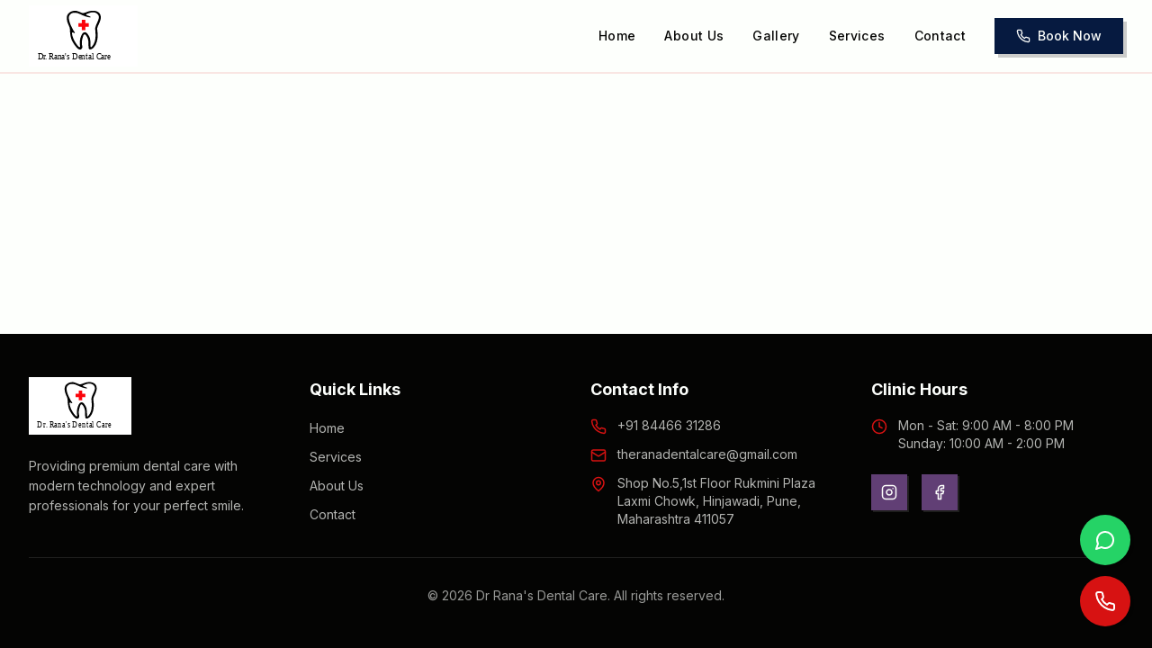

--- FILE ---
content_type: text/html
request_url: https://ranadentalcare.com/category/common-myths/
body_size: 591
content:
<!doctype html>
<html lang="en">
  <head>
    <meta charset="UTF-8" />
    <link rel="icon" type="image/svg+xml" href="/vite.svg" />
    <meta name="viewport" content="width=device-width, initial-scale=1.0" />
    <meta name="description" content="Dr Rana's Dental Care - Expert dental services including RCT, dental implants, orthodontics, and cosmetic dentistry. Premium care with modern technology." />
    <meta name="keywords" content="dental clinic, dentist, dental care, RCT, dental implants, orthodontics, teeth whitening, Dr Rana" />
    <meta name="author" content="Dr Rana's Dental Care" />
    <meta name="theme-color" content="#D71212" />

    <meta property="og:type" content="website" />
    <meta property="og:site_name" content="Dr Rana's Dental Care" />
    <meta property="og:locale" content="en_IN" />

    <link rel="preconnect" href="https://images.pexels.com" />
    <link rel="dns-prefetch" href="https://images.pexels.com" />

    <title>Dr Rana's Dental Care Premium Website</title>

    <!-- Google Analytics -->
    <script async src="https://www.googletagmanager.com/gtag/js?id=GA_MEASUREMENT_ID"></script>
    <script>
      window.dataLayer = window.dataLayer || [];
      function gtag(){dataLayer.push(arguments);}
      gtag('js', new Date());
      gtag('config', 'GA_MEASUREMENT_ID');
    </script>

    <!-- Facebook Pixel Code -->
    <script>
      !function(f,b,e,v,n,t,s)
      {if(f.fbq)return;n=f.fbq=function(){n.callMethod?
      n.callMethod.apply(n,arguments):n.queue.push(arguments)};
      if(!f._fbq)f._fbq=n;n.push=n;n.loaded=!0;n.version='2.0';
      n.queue=[];t=b.createElement(e);t.async=!0;
      t.src=v;s=b.getElementsByTagName(e)[0];
      s.parentNode.insertBefore(t,s)}(window, document,'script',
      'https://connect.facebook.net/en_US/fbevents.js');
      fbq('init', '328441834655253');
      fbq('track', 'PageView');
    </script>
    <!-- End Facebook Pixel Code -->
    <script type="module" crossorigin src="/assets/index-BBBOZ8d_.js"></script>
    <link rel="stylesheet" crossorigin href="/assets/index-49ssVy6O.css">
  </head>
  <body>
    <!-- Facebook Pixel Noscript -->
    <noscript><img height="1" width="1" style="display:none"
      src="https://www.facebook.com/tr?id=328441834655253&ev=PageView&noscript=1"
    /></noscript>
    <div id="root"></div>
  </body>
</html>


--- FILE ---
content_type: image/svg+xml
request_url: https://ranadentalcare.com/logo.svg
body_size: 1450
content:
<?xml version="1.0" encoding="UTF-8" standalone="no"?>
<!-- Created with Inkscape (http://www.inkscape.org/) -->

<svg
   version="1.1"
   id="svg1"
   width="2560"
   height="1440"
   viewBox="0 0 2560 1440"
   xmlns="http://www.w3.org/2000/svg"
   xmlns:svg="http://www.w3.org/2000/svg">
  <defs
     id="defs1">
    <clipPath
       clipPathUnits="userSpaceOnUse"
       id="clipPath3">
      <path
         d="M 0,1080 H 1920 V 0 H 0 Z"
         transform="translate(-763.39809,-598.48121)"
         id="path3" />
    </clipPath>
    <clipPath
       clipPathUnits="userSpaceOnUse"
       id="clipPath5">
      <path
         d="M 0,1080 H 1920 V 0 H 0 Z"
         id="path5" />
    </clipPath>
    <clipPath
       clipPathUnits="userSpaceOnUse"
       id="clipPath7">
      <path
         d="M 0,1080 H 1920 V 0 H 0 Z"
         id="path7" />
    </clipPath>
  </defs>
  <g
     id="layer-MC0">
    <path
       id="path1"
       d="M 0,0 H 1920 V 1080 H 0 Z"
       style="fill:#ffffff;fill-opacity:1;fill-rule:nonzero;stroke:none"
       transform="matrix(1.3333333,0,0,-1.3333333,0,1440)" />
    <text
       id="text1"
       xml:space="preserve"
       transform="matrix(1.3333333,0,0,1.4666665,207.2852,1263.4336)"><tspan
         id="tspan1"
         style="font-variant:normal;font-weight:normal;font-stretch:normal;font-size:137.233px;font-family:Elephant;writing-mode:lr-tb;fill:#000000;fill-opacity:1;fill-rule:nonzero;stroke:none"
         x="0"
         y="0">Dr. Rana's Dental Care</tspan></text>
    <path
       id="path2"
       d="m 0,0 c -4.543,-23.926 2.287,-47.609 9.584,-70.668 17.396,-60.098 59.772,-128.705 101.412,-173.535 14.397,-15.363 30.375,-17.914 28.092,8.53 -8.116,65.753 -4.986,132.384 25.442,192.108 17.115,34.73 41.701,65.995 83.227,44.701 16.325,-9.534 27.603,-28.797 38.332,-44.495 10.629,-17.465 22,-34.468 27.153,-54.037 9.041,-42.135 11.176,-90.846 10.332,-135.449 -1.029,-64.293 50.908,23.877 59.003,39.232 40.147,79.755 30.23,173.742 23.485,260.613 -0.083,8.173 0.703,16.294 2.311,24.543 12.119,56.61 50.317,107.089 61.225,163.602 12.378,54.703 -34.928,97.249 -85.472,103.971 -37.645,5.184 -75.309,-8.432 -109.755,-22.681 -7.495,-3.408 -16.49,-6.184 -23.52,-9.961 -17.806,-10.225 7.273,-18.911 16.293,-22.12 9.005,-3.279 17.528,-6.696 26.623,-9.967 9.915,-3.811 21.385,-6.386 29.397,-13.588 4.198,-3.771 5.565,-9.596 -1.453,-10.996 -14.464,-1.34 -31.64,3.883 -45.321,6.194 -63.477,13.279 -119.423,46.825 -179.047,69.195 -24.218,6.289 -51.539,6.945 -76.557,5.098 -17.895,-1.6 -33.831,-8.659 -47.551,-20.164 -23.044,-20.013 -34.456,-45.058 -31.538,-76.598 5.268,-65.994 40.516,-139.492 72.372,-198.31 C 19.419,45.237 25.811,35.422 33.002,25.791 38.236,18.015 46.329,9.62 47.897,0.411 49.359,-7.901 39.925,-10.094 33.739,-7.602 25.567,-5.204 17.785,3.385 10.858,6.017 5.753,8.402 1.462,5.427 0.051,0.156 Z m 165.22,352.188 c 11.424,-5.01 26.246,-7.207 38.934,-4.726 21.661,4.168 42.198,13.4 63.502,21.489 80.455,31.586 204.753,32.893 234.07,-65.148 14.004,-54.481 -12.751,-110.929 -34.665,-160.186 -9.111,-21.81 -20.744,-39.518 -24.49,-61.802 -2.647,-43.24 9.244,-85.728 8.406,-129.499 -1.67,-76.699 -17.722,-153.298 -70.136,-213.716 -17.105,-19.15 -51.251,-40.072 -76.301,-32.083 -10.964,4.395 -12.654,18.403 -13.884,28.938 -2.441,22.984 -2.995,47.229 -3.214,70.477 0.472,41.225 -3.481,78.658 -22.896,115.082 -8.111,15.164 -34.328,66.88 -55.707,45.366 -11.859,-12.341 -14.764,-30.742 -20.341,-46.418 -16.389,-50.185 -25.503,-104.656 -10.938,-156.769 6.468,-22.091 -1.224,-46.422 -21.89,-57.871 -18.289,-8.976 -40.256,-0.158 -54.939,11.874 -41.751,36.07 -85.073,105.198 -106.12,147.829 -9.858,20.801 -15.166,43.792 -20.198,66.656 -6.076,28.741 -10.662,57.334 -11.641,86.649 -1.755,26.601 -0.062,54.371 -9.788,79.473 -9.794,26.335 -26.178,56.752 -34.928,84.429 -11.334,36.884 -16.26,78.451 -7.85,116.216 19.367,63.187 103.133,97.055 163.619,87.604 31.281,-6.406 62.158,-21.49 91.236,-33.799 z"
       style="fill:#000000;fill-opacity:1;fill-rule:nonzero;stroke:none"
       transform="matrix(1.3333333,0,0,-1.3333333,1017.8641,642.02507)"
       clip-path="url(#clipPath3)" />
    <path
       id="path4"
       d="M 996.565,643.531 H 933.676 V 825.91 h 62.889 z"
       style="fill:#fb030a;fill-opacity:1;fill-rule:nonzero;stroke:none"
       transform="matrix(1.3333333,0,0,-1.3333333,0,1440)"
       clip-path="url(#clipPath5)" />
    <path
       id="path6"
       d="M 1056.31,703.276 H 873.931 v 62.889 h 182.379 z"
       style="fill:#fb030a;fill-opacity:1;fill-rule:nonzero;stroke:none"
       transform="matrix(1.3333333,0,0,-1.3333333,0,1440)"
       clip-path="url(#clipPath7)" />
  </g>
</svg>


--- FILE ---
content_type: application/x-javascript
request_url: https://ranadentalcare.com/assets/index-BBBOZ8d_.js
body_size: 72886
content:
var qd=Object.defineProperty;var Yd=(e,t,n)=>t in e?qd(e,t,{enumerable:!0,configurable:!0,writable:!0,value:n}):e[t]=n;var Qe=(e,t,n)=>Yd(e,typeof t!="symbol"?t+"":t,n);(function(){const t=document.createElement("link").relList;if(t&&t.supports&&t.supports("modulepreload"))return;for(const l of document.querySelectorAll('link[rel="modulepreload"]'))r(l);new MutationObserver(l=>{for(const i of l)if(i.type==="childList")for(const o of i.addedNodes)o.tagName==="LINK"&&o.rel==="modulepreload"&&r(o)}).observe(document,{childList:!0,subtree:!0});function n(l){const i={};return l.integrity&&(i.integrity=l.integrity),l.referrerPolicy&&(i.referrerPolicy=l.referrerPolicy),l.crossOrigin==="use-credentials"?i.credentials="include":l.crossOrigin==="anonymous"?i.credentials="omit":i.credentials="same-origin",i}function r(l){if(l.ep)return;l.ep=!0;const i=n(l);fetch(l.href,i)}})();function $l(e){return e&&e.__esModule&&Object.prototype.hasOwnProperty.call(e,"default")?e.default:e}var au={exports:{}},bl={},su={exports:{}},L={};/**
 * @license React
 * react.production.min.js
 *
 * Copyright (c) Facebook, Inc. and its affiliates.
 *
 * This source code is licensed under the MIT license found in the
 * LICENSE file in the root directory of this source tree.
 */var yr=Symbol.for("react.element"),Xd=Symbol.for("react.portal"),Zd=Symbol.for("react.fragment"),Jd=Symbol.for("react.strict_mode"),ef=Symbol.for("react.profiler"),tf=Symbol.for("react.provider"),nf=Symbol.for("react.context"),rf=Symbol.for("react.forward_ref"),lf=Symbol.for("react.suspense"),of=Symbol.for("react.memo"),af=Symbol.for("react.lazy"),Ha=Symbol.iterator;function sf(e){return e===null||typeof e!="object"?null:(e=Ha&&e[Ha]||e["@@iterator"],typeof e=="function"?e:null)}var uu={isMounted:function(){return!1},enqueueForceUpdate:function(){},enqueueReplaceState:function(){},enqueueSetState:function(){}},cu=Object.assign,du={};function Sn(e,t,n){this.props=e,this.context=t,this.refs=du,this.updater=n||uu}Sn.prototype.isReactComponent={};Sn.prototype.setState=function(e,t){if(typeof e!="object"&&typeof e!="function"&&e!=null)throw Error("setState(...): takes an object of state variables to update or a function which returns an object of state variables.");this.updater.enqueueSetState(this,e,t,"setState")};Sn.prototype.forceUpdate=function(e){this.updater.enqueueForceUpdate(this,e,"forceUpdate")};function fu(){}fu.prototype=Sn.prototype;function bo(e,t,n){this.props=e,this.context=t,this.refs=du,this.updater=n||uu}var Uo=bo.prototype=new fu;Uo.constructor=bo;cu(Uo,Sn.prototype);Uo.isPureReactComponent=!0;var Ba=Array.isArray,pu=Object.prototype.hasOwnProperty,Ho={current:null},mu={key:!0,ref:!0,__self:!0,__source:!0};function hu(e,t,n){var r,l={},i=null,o=null;if(t!=null)for(r in t.ref!==void 0&&(o=t.ref),t.key!==void 0&&(i=""+t.key),t)pu.call(t,r)&&!mu.hasOwnProperty(r)&&(l[r]=t[r]);var s=arguments.length-2;if(s===1)l.children=n;else if(1<s){for(var u=Array(s),c=0;c<s;c++)u[c]=arguments[c+2];l.children=u}if(e&&e.defaultProps)for(r in s=e.defaultProps,s)l[r]===void 0&&(l[r]=s[r]);return{$$typeof:yr,type:e,key:i,ref:o,props:l,_owner:Ho.current}}function uf(e,t){return{$$typeof:yr,type:e.type,key:t,ref:e.ref,props:e.props,_owner:e._owner}}function Bo(e){return typeof e=="object"&&e!==null&&e.$$typeof===yr}function cf(e){var t={"=":"=0",":":"=2"};return"$"+e.replace(/[=:]/g,function(n){return t[n]})}var Wa=/\/+/g;function ai(e,t){return typeof e=="object"&&e!==null&&e.key!=null?cf(""+e.key):t.toString(36)}function qr(e,t,n,r,l){var i=typeof e;(i==="undefined"||i==="boolean")&&(e=null);var o=!1;if(e===null)o=!0;else switch(i){case"string":case"number":o=!0;break;case"object":switch(e.$$typeof){case yr:case Xd:o=!0}}if(o)return o=e,l=l(o),e=r===""?"."+ai(o,0):r,Ba(l)?(n="",e!=null&&(n=e.replace(Wa,"$&/")+"/"),qr(l,t,n,"",function(c){return c})):l!=null&&(Bo(l)&&(l=uf(l,n+(!l.key||o&&o.key===l.key?"":(""+l.key).replace(Wa,"$&/")+"/")+e)),t.push(l)),1;if(o=0,r=r===""?".":r+":",Ba(e))for(var s=0;s<e.length;s++){i=e[s];var u=r+ai(i,s);o+=qr(i,t,n,u,l)}else if(u=sf(e),typeof u=="function")for(e=u.call(e),s=0;!(i=e.next()).done;)i=i.value,u=r+ai(i,s++),o+=qr(i,t,n,u,l);else if(i==="object")throw t=String(e),Error("Objects are not valid as a React child (found: "+(t==="[object Object]"?"object with keys {"+Object.keys(e).join(", ")+"}":t)+"). If you meant to render a collection of children, use an array instead.");return o}function Tr(e,t,n){if(e==null)return e;var r=[],l=0;return qr(e,r,"","",function(i){return t.call(n,i,l++)}),r}function df(e){if(e._status===-1){var t=e._result;t=t(),t.then(function(n){(e._status===0||e._status===-1)&&(e._status=1,e._result=n)},function(n){(e._status===0||e._status===-1)&&(e._status=2,e._result=n)}),e._status===-1&&(e._status=0,e._result=t)}if(e._status===1)return e._result.default;throw e._result}var de={current:null},Yr={transition:null},ff={ReactCurrentDispatcher:de,ReactCurrentBatchConfig:Yr,ReactCurrentOwner:Ho};function xu(){throw Error("act(...) is not supported in production builds of React.")}L.Children={map:Tr,forEach:function(e,t,n){Tr(e,function(){t.apply(this,arguments)},n)},count:function(e){var t=0;return Tr(e,function(){t++}),t},toArray:function(e){return Tr(e,function(t){return t})||[]},only:function(e){if(!Bo(e))throw Error("React.Children.only expected to receive a single React element child.");return e}};L.Component=Sn;L.Fragment=Zd;L.Profiler=ef;L.PureComponent=bo;L.StrictMode=Jd;L.Suspense=lf;L.__SECRET_INTERNALS_DO_NOT_USE_OR_YOU_WILL_BE_FIRED=ff;L.act=xu;L.cloneElement=function(e,t,n){if(e==null)throw Error("React.cloneElement(...): The argument must be a React element, but you passed "+e+".");var r=cu({},e.props),l=e.key,i=e.ref,o=e._owner;if(t!=null){if(t.ref!==void 0&&(i=t.ref,o=Ho.current),t.key!==void 0&&(l=""+t.key),e.type&&e.type.defaultProps)var s=e.type.defaultProps;for(u in t)pu.call(t,u)&&!mu.hasOwnProperty(u)&&(r[u]=t[u]===void 0&&s!==void 0?s[u]:t[u])}var u=arguments.length-2;if(u===1)r.children=n;else if(1<u){s=Array(u);for(var c=0;c<u;c++)s[c]=arguments[c+2];r.children=s}return{$$typeof:yr,type:e.type,key:l,ref:i,props:r,_owner:o}};L.createContext=function(e){return e={$$typeof:nf,_currentValue:e,_currentValue2:e,_threadCount:0,Provider:null,Consumer:null,_defaultValue:null,_globalName:null},e.Provider={$$typeof:tf,_context:e},e.Consumer=e};L.createElement=hu;L.createFactory=function(e){var t=hu.bind(null,e);return t.type=e,t};L.createRef=function(){return{current:null}};L.forwardRef=function(e){return{$$typeof:rf,render:e}};L.isValidElement=Bo;L.lazy=function(e){return{$$typeof:af,_payload:{_status:-1,_result:e},_init:df}};L.memo=function(e,t){return{$$typeof:of,type:e,compare:t===void 0?null:t}};L.startTransition=function(e){var t=Yr.transition;Yr.transition={};try{e()}finally{Yr.transition=t}};L.unstable_act=xu;L.useCallback=function(e,t){return de.current.useCallback(e,t)};L.useContext=function(e){return de.current.useContext(e)};L.useDebugValue=function(){};L.useDeferredValue=function(e){return de.current.useDeferredValue(e)};L.useEffect=function(e,t){return de.current.useEffect(e,t)};L.useId=function(){return de.current.useId()};L.useImperativeHandle=function(e,t,n){return de.current.useImperativeHandle(e,t,n)};L.useInsertionEffect=function(e,t){return de.current.useInsertionEffect(e,t)};L.useLayoutEffect=function(e,t){return de.current.useLayoutEffect(e,t)};L.useMemo=function(e,t){return de.current.useMemo(e,t)};L.useReducer=function(e,t,n){return de.current.useReducer(e,t,n)};L.useRef=function(e){return de.current.useRef(e)};L.useState=function(e){return de.current.useState(e)};L.useSyncExternalStore=function(e,t,n){return de.current.useSyncExternalStore(e,t,n)};L.useTransition=function(){return de.current.useTransition()};L.version="18.3.1";su.exports=L;var v=su.exports;const pt=$l(v);/**
 * @license React
 * react-jsx-runtime.production.min.js
 *
 * Copyright (c) Facebook, Inc. and its affiliates.
 *
 * This source code is licensed under the MIT license found in the
 * LICENSE file in the root directory of this source tree.
 */var pf=v,mf=Symbol.for("react.element"),hf=Symbol.for("react.fragment"),xf=Object.prototype.hasOwnProperty,gf=pf.__SECRET_INTERNALS_DO_NOT_USE_OR_YOU_WILL_BE_FIRED.ReactCurrentOwner,vf={key:!0,ref:!0,__self:!0,__source:!0};function gu(e,t,n){var r,l={},i=null,o=null;n!==void 0&&(i=""+n),t.key!==void 0&&(i=""+t.key),t.ref!==void 0&&(o=t.ref);for(r in t)xf.call(t,r)&&!vf.hasOwnProperty(r)&&(l[r]=t[r]);if(e&&e.defaultProps)for(r in t=e.defaultProps,t)l[r]===void 0&&(l[r]=t[r]);return{$$typeof:mf,type:e,key:i,ref:o,props:l,_owner:gf.current}}bl.Fragment=hf;bl.jsx=gu;bl.jsxs=gu;au.exports=bl;var a=au.exports,vu={exports:{}},Se={},yu={exports:{}},wu={};/**
 * @license React
 * scheduler.production.min.js
 *
 * Copyright (c) Facebook, Inc. and its affiliates.
 *
 * This source code is licensed under the MIT license found in the
 * LICENSE file in the root directory of this source tree.
 */(function(e){function t(j,R){var F=j.length;j.push(R);e:for(;0<F;){var Q=F-1>>>1,Z=j[Q];if(0<l(Z,R))j[Q]=R,j[F]=Z,F=Q;else break e}}function n(j){return j.length===0?null:j[0]}function r(j){if(j.length===0)return null;var R=j[0],F=j.pop();if(F!==R){j[0]=F;e:for(var Q=0,Z=j.length,Pr=Z>>>1;Q<Pr;){var Dt=2*(Q+1)-1,oi=j[Dt],Tt=Dt+1,Dr=j[Tt];if(0>l(oi,F))Tt<Z&&0>l(Dr,oi)?(j[Q]=Dr,j[Tt]=F,Q=Tt):(j[Q]=oi,j[Dt]=F,Q=Dt);else if(Tt<Z&&0>l(Dr,F))j[Q]=Dr,j[Tt]=F,Q=Tt;else break e}}return R}function l(j,R){var F=j.sortIndex-R.sortIndex;return F!==0?F:j.id-R.id}if(typeof performance=="object"&&typeof performance.now=="function"){var i=performance;e.unstable_now=function(){return i.now()}}else{var o=Date,s=o.now();e.unstable_now=function(){return o.now()-s}}var u=[],c=[],d=1,p=null,x=3,g=!1,y=!1,w=!1,S=typeof setTimeout=="function"?setTimeout:null,m=typeof clearTimeout=="function"?clearTimeout:null,f=typeof setImmediate<"u"?setImmediate:null;typeof navigator<"u"&&navigator.scheduling!==void 0&&navigator.scheduling.isInputPending!==void 0&&navigator.scheduling.isInputPending.bind(navigator.scheduling);function h(j){for(var R=n(c);R!==null;){if(R.callback===null)r(c);else if(R.startTime<=j)r(c),R.sortIndex=R.expirationTime,t(u,R);else break;R=n(c)}}function k(j){if(w=!1,h(j),!y)if(n(u)!==null)y=!0,li(C);else{var R=n(c);R!==null&&ii(k,R.startTime-j)}}function C(j,R){y=!1,w&&(w=!1,m(D),D=-1),g=!0;var F=x;try{for(h(R),p=n(u);p!==null&&(!(p.expirationTime>R)||j&&!pe());){var Q=p.callback;if(typeof Q=="function"){p.callback=null,x=p.priorityLevel;var Z=Q(p.expirationTime<=R);R=e.unstable_now(),typeof Z=="function"?p.callback=Z:p===n(u)&&r(u),h(R)}else r(u);p=n(u)}if(p!==null)var Pr=!0;else{var Dt=n(c);Dt!==null&&ii(k,Dt.startTime-R),Pr=!1}return Pr}finally{p=null,x=F,g=!1}}var P=!1,E=null,D=-1,z=5,T=-1;function pe(){return!(e.unstable_now()-T<z)}function Pn(){if(E!==null){var j=e.unstable_now();T=j;var R=!0;try{R=E(!0,j)}finally{R?Dn():(P=!1,E=null)}}else P=!1}var Dn;if(typeof f=="function")Dn=function(){f(Pn)};else if(typeof MessageChannel<"u"){var Ua=new MessageChannel,Gd=Ua.port2;Ua.port1.onmessage=Pn,Dn=function(){Gd.postMessage(null)}}else Dn=function(){S(Pn,0)};function li(j){E=j,P||(P=!0,Dn())}function ii(j,R){D=S(function(){j(e.unstable_now())},R)}e.unstable_IdlePriority=5,e.unstable_ImmediatePriority=1,e.unstable_LowPriority=4,e.unstable_NormalPriority=3,e.unstable_Profiling=null,e.unstable_UserBlockingPriority=2,e.unstable_cancelCallback=function(j){j.callback=null},e.unstable_continueExecution=function(){y||g||(y=!0,li(C))},e.unstable_forceFrameRate=function(j){0>j||125<j?console.error("forceFrameRate takes a positive int between 0 and 125, forcing frame rates higher than 125 fps is not supported"):z=0<j?Math.floor(1e3/j):5},e.unstable_getCurrentPriorityLevel=function(){return x},e.unstable_getFirstCallbackNode=function(){return n(u)},e.unstable_next=function(j){switch(x){case 1:case 2:case 3:var R=3;break;default:R=x}var F=x;x=R;try{return j()}finally{x=F}},e.unstable_pauseExecution=function(){},e.unstable_requestPaint=function(){},e.unstable_runWithPriority=function(j,R){switch(j){case 1:case 2:case 3:case 4:case 5:break;default:j=3}var F=x;x=j;try{return R()}finally{x=F}},e.unstable_scheduleCallback=function(j,R,F){var Q=e.unstable_now();switch(typeof F=="object"&&F!==null?(F=F.delay,F=typeof F=="number"&&0<F?Q+F:Q):F=Q,j){case 1:var Z=-1;break;case 2:Z=250;break;case 5:Z=1073741823;break;case 4:Z=1e4;break;default:Z=5e3}return Z=F+Z,j={id:d++,callback:R,priorityLevel:j,startTime:F,expirationTime:Z,sortIndex:-1},F>Q?(j.sortIndex=F,t(c,j),n(u)===null&&j===n(c)&&(w?(m(D),D=-1):w=!0,ii(k,F-Q))):(j.sortIndex=Z,t(u,j),y||g||(y=!0,li(C))),j},e.unstable_shouldYield=pe,e.unstable_wrapCallback=function(j){var R=x;return function(){var F=x;x=R;try{return j.apply(this,arguments)}finally{x=F}}}})(wu);yu.exports=wu;var yf=yu.exports;/**
 * @license React
 * react-dom.production.min.js
 *
 * Copyright (c) Facebook, Inc. and its affiliates.
 *
 * This source code is licensed under the MIT license found in the
 * LICENSE file in the root directory of this source tree.
 */var wf=v,_e=yf;function _(e){for(var t="https://reactjs.org/docs/error-decoder.html?invariant="+e,n=1;n<arguments.length;n++)t+="&args[]="+encodeURIComponent(arguments[n]);return"Minified React error #"+e+"; visit "+t+" for the full message or use the non-minified dev environment for full errors and additional helpful warnings."}var ku=new Set,er={};function Wt(e,t){xn(e,t),xn(e+"Capture",t)}function xn(e,t){for(er[e]=t,e=0;e<t.length;e++)ku.add(t[e])}var et=!(typeof window>"u"||typeof window.document>"u"||typeof window.document.createElement>"u"),$i=Object.prototype.hasOwnProperty,kf=/^[:A-Z_a-z\u00C0-\u00D6\u00D8-\u00F6\u00F8-\u02FF\u0370-\u037D\u037F-\u1FFF\u200C-\u200D\u2070-\u218F\u2C00-\u2FEF\u3001-\uD7FF\uF900-\uFDCF\uFDF0-\uFFFD][:A-Z_a-z\u00C0-\u00D6\u00D8-\u00F6\u00F8-\u02FF\u0370-\u037D\u037F-\u1FFF\u200C-\u200D\u2070-\u218F\u2C00-\u2FEF\u3001-\uD7FF\uF900-\uFDCF\uFDF0-\uFFFD\-.0-9\u00B7\u0300-\u036F\u203F-\u2040]*$/,Va={},Ka={};function _f(e){return $i.call(Ka,e)?!0:$i.call(Va,e)?!1:kf.test(e)?Ka[e]=!0:(Va[e]=!0,!1)}function Sf(e,t,n,r){if(n!==null&&n.type===0)return!1;switch(typeof t){case"function":case"symbol":return!0;case"boolean":return r?!1:n!==null?!n.acceptsBooleans:(e=e.toLowerCase().slice(0,5),e!=="data-"&&e!=="aria-");default:return!1}}function Cf(e,t,n,r){if(t===null||typeof t>"u"||Sf(e,t,n,r))return!0;if(r)return!1;if(n!==null)switch(n.type){case 3:return!t;case 4:return t===!1;case 5:return isNaN(t);case 6:return isNaN(t)||1>t}return!1}function fe(e,t,n,r,l,i,o){this.acceptsBooleans=t===2||t===3||t===4,this.attributeName=r,this.attributeNamespace=l,this.mustUseProperty=n,this.propertyName=e,this.type=t,this.sanitizeURL=i,this.removeEmptyString=o}var re={};"children dangerouslySetInnerHTML defaultValue defaultChecked innerHTML suppressContentEditableWarning suppressHydrationWarning style".split(" ").forEach(function(e){re[e]=new fe(e,0,!1,e,null,!1,!1)});[["acceptCharset","accept-charset"],["className","class"],["htmlFor","for"],["httpEquiv","http-equiv"]].forEach(function(e){var t=e[0];re[t]=new fe(t,1,!1,e[1],null,!1,!1)});["contentEditable","draggable","spellCheck","value"].forEach(function(e){re[e]=new fe(e,2,!1,e.toLowerCase(),null,!1,!1)});["autoReverse","externalResourcesRequired","focusable","preserveAlpha"].forEach(function(e){re[e]=new fe(e,2,!1,e,null,!1,!1)});"allowFullScreen async autoFocus autoPlay controls default defer disabled disablePictureInPicture disableRemotePlayback formNoValidate hidden loop noModule noValidate open playsInline readOnly required reversed scoped seamless itemScope".split(" ").forEach(function(e){re[e]=new fe(e,3,!1,e.toLowerCase(),null,!1,!1)});["checked","multiple","muted","selected"].forEach(function(e){re[e]=new fe(e,3,!0,e,null,!1,!1)});["capture","download"].forEach(function(e){re[e]=new fe(e,4,!1,e,null,!1,!1)});["cols","rows","size","span"].forEach(function(e){re[e]=new fe(e,6,!1,e,null,!1,!1)});["rowSpan","start"].forEach(function(e){re[e]=new fe(e,5,!1,e.toLowerCase(),null,!1,!1)});var Wo=/[\-:]([a-z])/g;function Vo(e){return e[1].toUpperCase()}"accent-height alignment-baseline arabic-form baseline-shift cap-height clip-path clip-rule color-interpolation color-interpolation-filters color-profile color-rendering dominant-baseline enable-background fill-opacity fill-rule flood-color flood-opacity font-family font-size font-size-adjust font-stretch font-style font-variant font-weight glyph-name glyph-orientation-horizontal glyph-orientation-vertical horiz-adv-x horiz-origin-x image-rendering letter-spacing lighting-color marker-end marker-mid marker-start overline-position overline-thickness paint-order panose-1 pointer-events rendering-intent shape-rendering stop-color stop-opacity strikethrough-position strikethrough-thickness stroke-dasharray stroke-dashoffset stroke-linecap stroke-linejoin stroke-miterlimit stroke-opacity stroke-width text-anchor text-decoration text-rendering underline-position underline-thickness unicode-bidi unicode-range units-per-em v-alphabetic v-hanging v-ideographic v-mathematical vector-effect vert-adv-y vert-origin-x vert-origin-y word-spacing writing-mode xmlns:xlink x-height".split(" ").forEach(function(e){var t=e.replace(Wo,Vo);re[t]=new fe(t,1,!1,e,null,!1,!1)});"xlink:actuate xlink:arcrole xlink:role xlink:show xlink:title xlink:type".split(" ").forEach(function(e){var t=e.replace(Wo,Vo);re[t]=new fe(t,1,!1,e,"http://www.w3.org/1999/xlink",!1,!1)});["xml:base","xml:lang","xml:space"].forEach(function(e){var t=e.replace(Wo,Vo);re[t]=new fe(t,1,!1,e,"http://www.w3.org/XML/1998/namespace",!1,!1)});["tabIndex","crossOrigin"].forEach(function(e){re[e]=new fe(e,1,!1,e.toLowerCase(),null,!1,!1)});re.xlinkHref=new fe("xlinkHref",1,!1,"xlink:href","http://www.w3.org/1999/xlink",!0,!1);["src","href","action","formAction"].forEach(function(e){re[e]=new fe(e,1,!1,e.toLowerCase(),null,!0,!0)});function Ko(e,t,n,r){var l=re.hasOwnProperty(t)?re[t]:null;(l!==null?l.type!==0:r||!(2<t.length)||t[0]!=="o"&&t[0]!=="O"||t[1]!=="n"&&t[1]!=="N")&&(Cf(t,n,l,r)&&(n=null),r||l===null?_f(t)&&(n===null?e.removeAttribute(t):e.setAttribute(t,""+n)):l.mustUseProperty?e[l.propertyName]=n===null?l.type===3?!1:"":n:(t=l.attributeName,r=l.attributeNamespace,n===null?e.removeAttribute(t):(l=l.type,n=l===3||l===4&&n===!0?"":""+n,r?e.setAttributeNS(r,t,n):e.setAttribute(t,n))))}var it=wf.__SECRET_INTERNALS_DO_NOT_USE_OR_YOU_WILL_BE_FIRED,Rr=Symbol.for("react.element"),qt=Symbol.for("react.portal"),Yt=Symbol.for("react.fragment"),Qo=Symbol.for("react.strict_mode"),bi=Symbol.for("react.profiler"),_u=Symbol.for("react.provider"),Su=Symbol.for("react.context"),Go=Symbol.for("react.forward_ref"),Ui=Symbol.for("react.suspense"),Hi=Symbol.for("react.suspense_list"),qo=Symbol.for("react.memo"),ut=Symbol.for("react.lazy"),Cu=Symbol.for("react.offscreen"),Qa=Symbol.iterator;function Tn(e){return e===null||typeof e!="object"?null:(e=Qa&&e[Qa]||e["@@iterator"],typeof e=="function"?e:null)}var V=Object.assign,si;function Un(e){if(si===void 0)try{throw Error()}catch(n){var t=n.stack.trim().match(/\n( *(at )?)/);si=t&&t[1]||""}return`
`+si+e}var ui=!1;function ci(e,t){if(!e||ui)return"";ui=!0;var n=Error.prepareStackTrace;Error.prepareStackTrace=void 0;try{if(t)if(t=function(){throw Error()},Object.defineProperty(t.prototype,"props",{set:function(){throw Error()}}),typeof Reflect=="object"&&Reflect.construct){try{Reflect.construct(t,[])}catch(c){var r=c}Reflect.construct(e,[],t)}else{try{t.call()}catch(c){r=c}e.call(t.prototype)}else{try{throw Error()}catch(c){r=c}e()}}catch(c){if(c&&r&&typeof c.stack=="string"){for(var l=c.stack.split(`
`),i=r.stack.split(`
`),o=l.length-1,s=i.length-1;1<=o&&0<=s&&l[o]!==i[s];)s--;for(;1<=o&&0<=s;o--,s--)if(l[o]!==i[s]){if(o!==1||s!==1)do if(o--,s--,0>s||l[o]!==i[s]){var u=`
`+l[o].replace(" at new "," at ");return e.displayName&&u.includes("<anonymous>")&&(u=u.replace("<anonymous>",e.displayName)),u}while(1<=o&&0<=s);break}}}finally{ui=!1,Error.prepareStackTrace=n}return(e=e?e.displayName||e.name:"")?Un(e):""}function Nf(e){switch(e.tag){case 5:return Un(e.type);case 16:return Un("Lazy");case 13:return Un("Suspense");case 19:return Un("SuspenseList");case 0:case 2:case 15:return e=ci(e.type,!1),e;case 11:return e=ci(e.type.render,!1),e;case 1:return e=ci(e.type,!0),e;default:return""}}function Bi(e){if(e==null)return null;if(typeof e=="function")return e.displayName||e.name||null;if(typeof e=="string")return e;switch(e){case Yt:return"Fragment";case qt:return"Portal";case bi:return"Profiler";case Qo:return"StrictMode";case Ui:return"Suspense";case Hi:return"SuspenseList"}if(typeof e=="object")switch(e.$$typeof){case Su:return(e.displayName||"Context")+".Consumer";case _u:return(e._context.displayName||"Context")+".Provider";case Go:var t=e.render;return e=e.displayName,e||(e=t.displayName||t.name||"",e=e!==""?"ForwardRef("+e+")":"ForwardRef"),e;case qo:return t=e.displayName||null,t!==null?t:Bi(e.type)||"Memo";case ut:t=e._payload,e=e._init;try{return Bi(e(t))}catch{}}return null}function jf(e){var t=e.type;switch(e.tag){case 24:return"Cache";case 9:return(t.displayName||"Context")+".Consumer";case 10:return(t._context.displayName||"Context")+".Provider";case 18:return"DehydratedFragment";case 11:return e=t.render,e=e.displayName||e.name||"",t.displayName||(e!==""?"ForwardRef("+e+")":"ForwardRef");case 7:return"Fragment";case 5:return t;case 4:return"Portal";case 3:return"Root";case 6:return"Text";case 16:return Bi(t);case 8:return t===Qo?"StrictMode":"Mode";case 22:return"Offscreen";case 12:return"Profiler";case 21:return"Scope";case 13:return"Suspense";case 19:return"SuspenseList";case 25:return"TracingMarker";case 1:case 0:case 17:case 2:case 14:case 15:if(typeof t=="function")return t.displayName||t.name||null;if(typeof t=="string")return t}return null}function Ct(e){switch(typeof e){case"boolean":case"number":case"string":case"undefined":return e;case"object":return e;default:return""}}function Nu(e){var t=e.type;return(e=e.nodeName)&&e.toLowerCase()==="input"&&(t==="checkbox"||t==="radio")}function Ef(e){var t=Nu(e)?"checked":"value",n=Object.getOwnPropertyDescriptor(e.constructor.prototype,t),r=""+e[t];if(!e.hasOwnProperty(t)&&typeof n<"u"&&typeof n.get=="function"&&typeof n.set=="function"){var l=n.get,i=n.set;return Object.defineProperty(e,t,{configurable:!0,get:function(){return l.call(this)},set:function(o){r=""+o,i.call(this,o)}}),Object.defineProperty(e,t,{enumerable:n.enumerable}),{getValue:function(){return r},setValue:function(o){r=""+o},stopTracking:function(){e._valueTracker=null,delete e[t]}}}}function Fr(e){e._valueTracker||(e._valueTracker=Ef(e))}function ju(e){if(!e)return!1;var t=e._valueTracker;if(!t)return!0;var n=t.getValue(),r="";return e&&(r=Nu(e)?e.checked?"true":"false":e.value),e=r,e!==n?(t.setValue(e),!0):!1}function fl(e){if(e=e||(typeof document<"u"?document:void 0),typeof e>"u")return null;try{return e.activeElement||e.body}catch{return e.body}}function Wi(e,t){var n=t.checked;return V({},t,{defaultChecked:void 0,defaultValue:void 0,value:void 0,checked:n??e._wrapperState.initialChecked})}function Ga(e,t){var n=t.defaultValue==null?"":t.defaultValue,r=t.checked!=null?t.checked:t.defaultChecked;n=Ct(t.value!=null?t.value:n),e._wrapperState={initialChecked:r,initialValue:n,controlled:t.type==="checkbox"||t.type==="radio"?t.checked!=null:t.value!=null}}function Eu(e,t){t=t.checked,t!=null&&Ko(e,"checked",t,!1)}function Vi(e,t){Eu(e,t);var n=Ct(t.value),r=t.type;if(n!=null)r==="number"?(n===0&&e.value===""||e.value!=n)&&(e.value=""+n):e.value!==""+n&&(e.value=""+n);else if(r==="submit"||r==="reset"){e.removeAttribute("value");return}t.hasOwnProperty("value")?Ki(e,t.type,n):t.hasOwnProperty("defaultValue")&&Ki(e,t.type,Ct(t.defaultValue)),t.checked==null&&t.defaultChecked!=null&&(e.defaultChecked=!!t.defaultChecked)}function qa(e,t,n){if(t.hasOwnProperty("value")||t.hasOwnProperty("defaultValue")){var r=t.type;if(!(r!=="submit"&&r!=="reset"||t.value!==void 0&&t.value!==null))return;t=""+e._wrapperState.initialValue,n||t===e.value||(e.value=t),e.defaultValue=t}n=e.name,n!==""&&(e.name=""),e.defaultChecked=!!e._wrapperState.initialChecked,n!==""&&(e.name=n)}function Ki(e,t,n){(t!=="number"||fl(e.ownerDocument)!==e)&&(n==null?e.defaultValue=""+e._wrapperState.initialValue:e.defaultValue!==""+n&&(e.defaultValue=""+n))}var Hn=Array.isArray;function sn(e,t,n,r){if(e=e.options,t){t={};for(var l=0;l<n.length;l++)t["$"+n[l]]=!0;for(n=0;n<e.length;n++)l=t.hasOwnProperty("$"+e[n].value),e[n].selected!==l&&(e[n].selected=l),l&&r&&(e[n].defaultSelected=!0)}else{for(n=""+Ct(n),t=null,l=0;l<e.length;l++){if(e[l].value===n){e[l].selected=!0,r&&(e[l].defaultSelected=!0);return}t!==null||e[l].disabled||(t=e[l])}t!==null&&(t.selected=!0)}}function Qi(e,t){if(t.dangerouslySetInnerHTML!=null)throw Error(_(91));return V({},t,{value:void 0,defaultValue:void 0,children:""+e._wrapperState.initialValue})}function Ya(e,t){var n=t.value;if(n==null){if(n=t.children,t=t.defaultValue,n!=null){if(t!=null)throw Error(_(92));if(Hn(n)){if(1<n.length)throw Error(_(93));n=n[0]}t=n}t==null&&(t=""),n=t}e._wrapperState={initialValue:Ct(n)}}function Pu(e,t){var n=Ct(t.value),r=Ct(t.defaultValue);n!=null&&(n=""+n,n!==e.value&&(e.value=n),t.defaultValue==null&&e.defaultValue!==n&&(e.defaultValue=n)),r!=null&&(e.defaultValue=""+r)}function Xa(e){var t=e.textContent;t===e._wrapperState.initialValue&&t!==""&&t!==null&&(e.value=t)}function Du(e){switch(e){case"svg":return"http://www.w3.org/2000/svg";case"math":return"http://www.w3.org/1998/Math/MathML";default:return"http://www.w3.org/1999/xhtml"}}function Gi(e,t){return e==null||e==="http://www.w3.org/1999/xhtml"?Du(t):e==="http://www.w3.org/2000/svg"&&t==="foreignObject"?"http://www.w3.org/1999/xhtml":e}var Lr,Tu=function(e){return typeof MSApp<"u"&&MSApp.execUnsafeLocalFunction?function(t,n,r,l){MSApp.execUnsafeLocalFunction(function(){return e(t,n,r,l)})}:e}(function(e,t){if(e.namespaceURI!=="http://www.w3.org/2000/svg"||"innerHTML"in e)e.innerHTML=t;else{for(Lr=Lr||document.createElement("div"),Lr.innerHTML="<svg>"+t.valueOf().toString()+"</svg>",t=Lr.firstChild;e.firstChild;)e.removeChild(e.firstChild);for(;t.firstChild;)e.appendChild(t.firstChild)}});function tr(e,t){if(t){var n=e.firstChild;if(n&&n===e.lastChild&&n.nodeType===3){n.nodeValue=t;return}}e.textContent=t}var Vn={animationIterationCount:!0,aspectRatio:!0,borderImageOutset:!0,borderImageSlice:!0,borderImageWidth:!0,boxFlex:!0,boxFlexGroup:!0,boxOrdinalGroup:!0,columnCount:!0,columns:!0,flex:!0,flexGrow:!0,flexPositive:!0,flexShrink:!0,flexNegative:!0,flexOrder:!0,gridArea:!0,gridRow:!0,gridRowEnd:!0,gridRowSpan:!0,gridRowStart:!0,gridColumn:!0,gridColumnEnd:!0,gridColumnSpan:!0,gridColumnStart:!0,fontWeight:!0,lineClamp:!0,lineHeight:!0,opacity:!0,order:!0,orphans:!0,tabSize:!0,widows:!0,zIndex:!0,zoom:!0,fillOpacity:!0,floodOpacity:!0,stopOpacity:!0,strokeDasharray:!0,strokeDashoffset:!0,strokeMiterlimit:!0,strokeOpacity:!0,strokeWidth:!0},Pf=["Webkit","ms","Moz","O"];Object.keys(Vn).forEach(function(e){Pf.forEach(function(t){t=t+e.charAt(0).toUpperCase()+e.substring(1),Vn[t]=Vn[e]})});function Ru(e,t,n){return t==null||typeof t=="boolean"||t===""?"":n||typeof t!="number"||t===0||Vn.hasOwnProperty(e)&&Vn[e]?(""+t).trim():t+"px"}function Fu(e,t){e=e.style;for(var n in t)if(t.hasOwnProperty(n)){var r=n.indexOf("--")===0,l=Ru(n,t[n],r);n==="float"&&(n="cssFloat"),r?e.setProperty(n,l):e[n]=l}}var Df=V({menuitem:!0},{area:!0,base:!0,br:!0,col:!0,embed:!0,hr:!0,img:!0,input:!0,keygen:!0,link:!0,meta:!0,param:!0,source:!0,track:!0,wbr:!0});function qi(e,t){if(t){if(Df[e]&&(t.children!=null||t.dangerouslySetInnerHTML!=null))throw Error(_(137,e));if(t.dangerouslySetInnerHTML!=null){if(t.children!=null)throw Error(_(60));if(typeof t.dangerouslySetInnerHTML!="object"||!("__html"in t.dangerouslySetInnerHTML))throw Error(_(61))}if(t.style!=null&&typeof t.style!="object")throw Error(_(62))}}function Yi(e,t){if(e.indexOf("-")===-1)return typeof t.is=="string";switch(e){case"annotation-xml":case"color-profile":case"font-face":case"font-face-src":case"font-face-uri":case"font-face-format":case"font-face-name":case"missing-glyph":return!1;default:return!0}}var Xi=null;function Yo(e){return e=e.target||e.srcElement||window,e.correspondingUseElement&&(e=e.correspondingUseElement),e.nodeType===3?e.parentNode:e}var Zi=null,un=null,cn=null;function Za(e){if(e=_r(e)){if(typeof Zi!="function")throw Error(_(280));var t=e.stateNode;t&&(t=Vl(t),Zi(e.stateNode,e.type,t))}}function Lu(e){un?cn?cn.push(e):cn=[e]:un=e}function zu(){if(un){var e=un,t=cn;if(cn=un=null,Za(e),t)for(e=0;e<t.length;e++)Za(t[e])}}function Mu(e,t){return e(t)}function Ou(){}var di=!1;function Au(e,t,n){if(di)return e(t,n);di=!0;try{return Mu(e,t,n)}finally{di=!1,(un!==null||cn!==null)&&(Ou(),zu())}}function nr(e,t){var n=e.stateNode;if(n===null)return null;var r=Vl(n);if(r===null)return null;n=r[t];e:switch(t){case"onClick":case"onClickCapture":case"onDoubleClick":case"onDoubleClickCapture":case"onMouseDown":case"onMouseDownCapture":case"onMouseMove":case"onMouseMoveCapture":case"onMouseUp":case"onMouseUpCapture":case"onMouseEnter":(r=!r.disabled)||(e=e.type,r=!(e==="button"||e==="input"||e==="select"||e==="textarea")),e=!r;break e;default:e=!1}if(e)return null;if(n&&typeof n!="function")throw Error(_(231,t,typeof n));return n}var Ji=!1;if(et)try{var Rn={};Object.defineProperty(Rn,"passive",{get:function(){Ji=!0}}),window.addEventListener("test",Rn,Rn),window.removeEventListener("test",Rn,Rn)}catch{Ji=!1}function Tf(e,t,n,r,l,i,o,s,u){var c=Array.prototype.slice.call(arguments,3);try{t.apply(n,c)}catch(d){this.onError(d)}}var Kn=!1,pl=null,ml=!1,eo=null,Rf={onError:function(e){Kn=!0,pl=e}};function Ff(e,t,n,r,l,i,o,s,u){Kn=!1,pl=null,Tf.apply(Rf,arguments)}function Lf(e,t,n,r,l,i,o,s,u){if(Ff.apply(this,arguments),Kn){if(Kn){var c=pl;Kn=!1,pl=null}else throw Error(_(198));ml||(ml=!0,eo=c)}}function Vt(e){var t=e,n=e;if(e.alternate)for(;t.return;)t=t.return;else{e=t;do t=e,t.flags&4098&&(n=t.return),e=t.return;while(e)}return t.tag===3?n:null}function Iu(e){if(e.tag===13){var t=e.memoizedState;if(t===null&&(e=e.alternate,e!==null&&(t=e.memoizedState)),t!==null)return t.dehydrated}return null}function Ja(e){if(Vt(e)!==e)throw Error(_(188))}function zf(e){var t=e.alternate;if(!t){if(t=Vt(e),t===null)throw Error(_(188));return t!==e?null:e}for(var n=e,r=t;;){var l=n.return;if(l===null)break;var i=l.alternate;if(i===null){if(r=l.return,r!==null){n=r;continue}break}if(l.child===i.child){for(i=l.child;i;){if(i===n)return Ja(l),e;if(i===r)return Ja(l),t;i=i.sibling}throw Error(_(188))}if(n.return!==r.return)n=l,r=i;else{for(var o=!1,s=l.child;s;){if(s===n){o=!0,n=l,r=i;break}if(s===r){o=!0,r=l,n=i;break}s=s.sibling}if(!o){for(s=i.child;s;){if(s===n){o=!0,n=i,r=l;break}if(s===r){o=!0,r=i,n=l;break}s=s.sibling}if(!o)throw Error(_(189))}}if(n.alternate!==r)throw Error(_(190))}if(n.tag!==3)throw Error(_(188));return n.stateNode.current===n?e:t}function $u(e){return e=zf(e),e!==null?bu(e):null}function bu(e){if(e.tag===5||e.tag===6)return e;for(e=e.child;e!==null;){var t=bu(e);if(t!==null)return t;e=e.sibling}return null}var Uu=_e.unstable_scheduleCallback,es=_e.unstable_cancelCallback,Mf=_e.unstable_shouldYield,Of=_e.unstable_requestPaint,G=_e.unstable_now,Af=_e.unstable_getCurrentPriorityLevel,Xo=_e.unstable_ImmediatePriority,Hu=_e.unstable_UserBlockingPriority,hl=_e.unstable_NormalPriority,If=_e.unstable_LowPriority,Bu=_e.unstable_IdlePriority,Ul=null,Be=null;function $f(e){if(Be&&typeof Be.onCommitFiberRoot=="function")try{Be.onCommitFiberRoot(Ul,e,void 0,(e.current.flags&128)===128)}catch{}}var Ae=Math.clz32?Math.clz32:Hf,bf=Math.log,Uf=Math.LN2;function Hf(e){return e>>>=0,e===0?32:31-(bf(e)/Uf|0)|0}var zr=64,Mr=4194304;function Bn(e){switch(e&-e){case 1:return 1;case 2:return 2;case 4:return 4;case 8:return 8;case 16:return 16;case 32:return 32;case 64:case 128:case 256:case 512:case 1024:case 2048:case 4096:case 8192:case 16384:case 32768:case 65536:case 131072:case 262144:case 524288:case 1048576:case 2097152:return e&4194240;case 4194304:case 8388608:case 16777216:case 33554432:case 67108864:return e&130023424;case 134217728:return 134217728;case 268435456:return 268435456;case 536870912:return 536870912;case 1073741824:return 1073741824;default:return e}}function xl(e,t){var n=e.pendingLanes;if(n===0)return 0;var r=0,l=e.suspendedLanes,i=e.pingedLanes,o=n&268435455;if(o!==0){var s=o&~l;s!==0?r=Bn(s):(i&=o,i!==0&&(r=Bn(i)))}else o=n&~l,o!==0?r=Bn(o):i!==0&&(r=Bn(i));if(r===0)return 0;if(t!==0&&t!==r&&!(t&l)&&(l=r&-r,i=t&-t,l>=i||l===16&&(i&4194240)!==0))return t;if(r&4&&(r|=n&16),t=e.entangledLanes,t!==0)for(e=e.entanglements,t&=r;0<t;)n=31-Ae(t),l=1<<n,r|=e[n],t&=~l;return r}function Bf(e,t){switch(e){case 1:case 2:case 4:return t+250;case 8:case 16:case 32:case 64:case 128:case 256:case 512:case 1024:case 2048:case 4096:case 8192:case 16384:case 32768:case 65536:case 131072:case 262144:case 524288:case 1048576:case 2097152:return t+5e3;case 4194304:case 8388608:case 16777216:case 33554432:case 67108864:return-1;case 134217728:case 268435456:case 536870912:case 1073741824:return-1;default:return-1}}function Wf(e,t){for(var n=e.suspendedLanes,r=e.pingedLanes,l=e.expirationTimes,i=e.pendingLanes;0<i;){var o=31-Ae(i),s=1<<o,u=l[o];u===-1?(!(s&n)||s&r)&&(l[o]=Bf(s,t)):u<=t&&(e.expiredLanes|=s),i&=~s}}function to(e){return e=e.pendingLanes&-1073741825,e!==0?e:e&1073741824?1073741824:0}function Wu(){var e=zr;return zr<<=1,!(zr&4194240)&&(zr=64),e}function fi(e){for(var t=[],n=0;31>n;n++)t.push(e);return t}function wr(e,t,n){e.pendingLanes|=t,t!==536870912&&(e.suspendedLanes=0,e.pingedLanes=0),e=e.eventTimes,t=31-Ae(t),e[t]=n}function Vf(e,t){var n=e.pendingLanes&~t;e.pendingLanes=t,e.suspendedLanes=0,e.pingedLanes=0,e.expiredLanes&=t,e.mutableReadLanes&=t,e.entangledLanes&=t,t=e.entanglements;var r=e.eventTimes;for(e=e.expirationTimes;0<n;){var l=31-Ae(n),i=1<<l;t[l]=0,r[l]=-1,e[l]=-1,n&=~i}}function Zo(e,t){var n=e.entangledLanes|=t;for(e=e.entanglements;n;){var r=31-Ae(n),l=1<<r;l&t|e[r]&t&&(e[r]|=t),n&=~l}}var O=0;function Vu(e){return e&=-e,1<e?4<e?e&268435455?16:536870912:4:1}var Ku,Jo,Qu,Gu,qu,no=!1,Or=[],xt=null,gt=null,vt=null,rr=new Map,lr=new Map,dt=[],Kf="mousedown mouseup touchcancel touchend touchstart auxclick dblclick pointercancel pointerdown pointerup dragend dragstart drop compositionend compositionstart keydown keypress keyup input textInput copy cut paste click change contextmenu reset submit".split(" ");function ts(e,t){switch(e){case"focusin":case"focusout":xt=null;break;case"dragenter":case"dragleave":gt=null;break;case"mouseover":case"mouseout":vt=null;break;case"pointerover":case"pointerout":rr.delete(t.pointerId);break;case"gotpointercapture":case"lostpointercapture":lr.delete(t.pointerId)}}function Fn(e,t,n,r,l,i){return e===null||e.nativeEvent!==i?(e={blockedOn:t,domEventName:n,eventSystemFlags:r,nativeEvent:i,targetContainers:[l]},t!==null&&(t=_r(t),t!==null&&Jo(t)),e):(e.eventSystemFlags|=r,t=e.targetContainers,l!==null&&t.indexOf(l)===-1&&t.push(l),e)}function Qf(e,t,n,r,l){switch(t){case"focusin":return xt=Fn(xt,e,t,n,r,l),!0;case"dragenter":return gt=Fn(gt,e,t,n,r,l),!0;case"mouseover":return vt=Fn(vt,e,t,n,r,l),!0;case"pointerover":var i=l.pointerId;return rr.set(i,Fn(rr.get(i)||null,e,t,n,r,l)),!0;case"gotpointercapture":return i=l.pointerId,lr.set(i,Fn(lr.get(i)||null,e,t,n,r,l)),!0}return!1}function Yu(e){var t=Lt(e.target);if(t!==null){var n=Vt(t);if(n!==null){if(t=n.tag,t===13){if(t=Iu(n),t!==null){e.blockedOn=t,qu(e.priority,function(){Qu(n)});return}}else if(t===3&&n.stateNode.current.memoizedState.isDehydrated){e.blockedOn=n.tag===3?n.stateNode.containerInfo:null;return}}}e.blockedOn=null}function Xr(e){if(e.blockedOn!==null)return!1;for(var t=e.targetContainers;0<t.length;){var n=ro(e.domEventName,e.eventSystemFlags,t[0],e.nativeEvent);if(n===null){n=e.nativeEvent;var r=new n.constructor(n.type,n);Xi=r,n.target.dispatchEvent(r),Xi=null}else return t=_r(n),t!==null&&Jo(t),e.blockedOn=n,!1;t.shift()}return!0}function ns(e,t,n){Xr(e)&&n.delete(t)}function Gf(){no=!1,xt!==null&&Xr(xt)&&(xt=null),gt!==null&&Xr(gt)&&(gt=null),vt!==null&&Xr(vt)&&(vt=null),rr.forEach(ns),lr.forEach(ns)}function Ln(e,t){e.blockedOn===t&&(e.blockedOn=null,no||(no=!0,_e.unstable_scheduleCallback(_e.unstable_NormalPriority,Gf)))}function ir(e){function t(l){return Ln(l,e)}if(0<Or.length){Ln(Or[0],e);for(var n=1;n<Or.length;n++){var r=Or[n];r.blockedOn===e&&(r.blockedOn=null)}}for(xt!==null&&Ln(xt,e),gt!==null&&Ln(gt,e),vt!==null&&Ln(vt,e),rr.forEach(t),lr.forEach(t),n=0;n<dt.length;n++)r=dt[n],r.blockedOn===e&&(r.blockedOn=null);for(;0<dt.length&&(n=dt[0],n.blockedOn===null);)Yu(n),n.blockedOn===null&&dt.shift()}var dn=it.ReactCurrentBatchConfig,gl=!0;function qf(e,t,n,r){var l=O,i=dn.transition;dn.transition=null;try{O=1,ea(e,t,n,r)}finally{O=l,dn.transition=i}}function Yf(e,t,n,r){var l=O,i=dn.transition;dn.transition=null;try{O=4,ea(e,t,n,r)}finally{O=l,dn.transition=i}}function ea(e,t,n,r){if(gl){var l=ro(e,t,n,r);if(l===null)_i(e,t,r,vl,n),ts(e,r);else if(Qf(l,e,t,n,r))r.stopPropagation();else if(ts(e,r),t&4&&-1<Kf.indexOf(e)){for(;l!==null;){var i=_r(l);if(i!==null&&Ku(i),i=ro(e,t,n,r),i===null&&_i(e,t,r,vl,n),i===l)break;l=i}l!==null&&r.stopPropagation()}else _i(e,t,r,null,n)}}var vl=null;function ro(e,t,n,r){if(vl=null,e=Yo(r),e=Lt(e),e!==null)if(t=Vt(e),t===null)e=null;else if(n=t.tag,n===13){if(e=Iu(t),e!==null)return e;e=null}else if(n===3){if(t.stateNode.current.memoizedState.isDehydrated)return t.tag===3?t.stateNode.containerInfo:null;e=null}else t!==e&&(e=null);return vl=e,null}function Xu(e){switch(e){case"cancel":case"click":case"close":case"contextmenu":case"copy":case"cut":case"auxclick":case"dblclick":case"dragend":case"dragstart":case"drop":case"focusin":case"focusout":case"input":case"invalid":case"keydown":case"keypress":case"keyup":case"mousedown":case"mouseup":case"paste":case"pause":case"play":case"pointercancel":case"pointerdown":case"pointerup":case"ratechange":case"reset":case"resize":case"seeked":case"submit":case"touchcancel":case"touchend":case"touchstart":case"volumechange":case"change":case"selectionchange":case"textInput":case"compositionstart":case"compositionend":case"compositionupdate":case"beforeblur":case"afterblur":case"beforeinput":case"blur":case"fullscreenchange":case"focus":case"hashchange":case"popstate":case"select":case"selectstart":return 1;case"drag":case"dragenter":case"dragexit":case"dragleave":case"dragover":case"mousemove":case"mouseout":case"mouseover":case"pointermove":case"pointerout":case"pointerover":case"scroll":case"toggle":case"touchmove":case"wheel":case"mouseenter":case"mouseleave":case"pointerenter":case"pointerleave":return 4;case"message":switch(Af()){case Xo:return 1;case Hu:return 4;case hl:case If:return 16;case Bu:return 536870912;default:return 16}default:return 16}}var mt=null,ta=null,Zr=null;function Zu(){if(Zr)return Zr;var e,t=ta,n=t.length,r,l="value"in mt?mt.value:mt.textContent,i=l.length;for(e=0;e<n&&t[e]===l[e];e++);var o=n-e;for(r=1;r<=o&&t[n-r]===l[i-r];r++);return Zr=l.slice(e,1<r?1-r:void 0)}function Jr(e){var t=e.keyCode;return"charCode"in e?(e=e.charCode,e===0&&t===13&&(e=13)):e=t,e===10&&(e=13),32<=e||e===13?e:0}function Ar(){return!0}function rs(){return!1}function Ce(e){function t(n,r,l,i,o){this._reactName=n,this._targetInst=l,this.type=r,this.nativeEvent=i,this.target=o,this.currentTarget=null;for(var s in e)e.hasOwnProperty(s)&&(n=e[s],this[s]=n?n(i):i[s]);return this.isDefaultPrevented=(i.defaultPrevented!=null?i.defaultPrevented:i.returnValue===!1)?Ar:rs,this.isPropagationStopped=rs,this}return V(t.prototype,{preventDefault:function(){this.defaultPrevented=!0;var n=this.nativeEvent;n&&(n.preventDefault?n.preventDefault():typeof n.returnValue!="unknown"&&(n.returnValue=!1),this.isDefaultPrevented=Ar)},stopPropagation:function(){var n=this.nativeEvent;n&&(n.stopPropagation?n.stopPropagation():typeof n.cancelBubble!="unknown"&&(n.cancelBubble=!0),this.isPropagationStopped=Ar)},persist:function(){},isPersistent:Ar}),t}var Cn={eventPhase:0,bubbles:0,cancelable:0,timeStamp:function(e){return e.timeStamp||Date.now()},defaultPrevented:0,isTrusted:0},na=Ce(Cn),kr=V({},Cn,{view:0,detail:0}),Xf=Ce(kr),pi,mi,zn,Hl=V({},kr,{screenX:0,screenY:0,clientX:0,clientY:0,pageX:0,pageY:0,ctrlKey:0,shiftKey:0,altKey:0,metaKey:0,getModifierState:ra,button:0,buttons:0,relatedTarget:function(e){return e.relatedTarget===void 0?e.fromElement===e.srcElement?e.toElement:e.fromElement:e.relatedTarget},movementX:function(e){return"movementX"in e?e.movementX:(e!==zn&&(zn&&e.type==="mousemove"?(pi=e.screenX-zn.screenX,mi=e.screenY-zn.screenY):mi=pi=0,zn=e),pi)},movementY:function(e){return"movementY"in e?e.movementY:mi}}),ls=Ce(Hl),Zf=V({},Hl,{dataTransfer:0}),Jf=Ce(Zf),ep=V({},kr,{relatedTarget:0}),hi=Ce(ep),tp=V({},Cn,{animationName:0,elapsedTime:0,pseudoElement:0}),np=Ce(tp),rp=V({},Cn,{clipboardData:function(e){return"clipboardData"in e?e.clipboardData:window.clipboardData}}),lp=Ce(rp),ip=V({},Cn,{data:0}),is=Ce(ip),op={Esc:"Escape",Spacebar:" ",Left:"ArrowLeft",Up:"ArrowUp",Right:"ArrowRight",Down:"ArrowDown",Del:"Delete",Win:"OS",Menu:"ContextMenu",Apps:"ContextMenu",Scroll:"ScrollLock",MozPrintableKey:"Unidentified"},ap={8:"Backspace",9:"Tab",12:"Clear",13:"Enter",16:"Shift",17:"Control",18:"Alt",19:"Pause",20:"CapsLock",27:"Escape",32:" ",33:"PageUp",34:"PageDown",35:"End",36:"Home",37:"ArrowLeft",38:"ArrowUp",39:"ArrowRight",40:"ArrowDown",45:"Insert",46:"Delete",112:"F1",113:"F2",114:"F3",115:"F4",116:"F5",117:"F6",118:"F7",119:"F8",120:"F9",121:"F10",122:"F11",123:"F12",144:"NumLock",145:"ScrollLock",224:"Meta"},sp={Alt:"altKey",Control:"ctrlKey",Meta:"metaKey",Shift:"shiftKey"};function up(e){var t=this.nativeEvent;return t.getModifierState?t.getModifierState(e):(e=sp[e])?!!t[e]:!1}function ra(){return up}var cp=V({},kr,{key:function(e){if(e.key){var t=op[e.key]||e.key;if(t!=="Unidentified")return t}return e.type==="keypress"?(e=Jr(e),e===13?"Enter":String.fromCharCode(e)):e.type==="keydown"||e.type==="keyup"?ap[e.keyCode]||"Unidentified":""},code:0,location:0,ctrlKey:0,shiftKey:0,altKey:0,metaKey:0,repeat:0,locale:0,getModifierState:ra,charCode:function(e){return e.type==="keypress"?Jr(e):0},keyCode:function(e){return e.type==="keydown"||e.type==="keyup"?e.keyCode:0},which:function(e){return e.type==="keypress"?Jr(e):e.type==="keydown"||e.type==="keyup"?e.keyCode:0}}),dp=Ce(cp),fp=V({},Hl,{pointerId:0,width:0,height:0,pressure:0,tangentialPressure:0,tiltX:0,tiltY:0,twist:0,pointerType:0,isPrimary:0}),os=Ce(fp),pp=V({},kr,{touches:0,targetTouches:0,changedTouches:0,altKey:0,metaKey:0,ctrlKey:0,shiftKey:0,getModifierState:ra}),mp=Ce(pp),hp=V({},Cn,{propertyName:0,elapsedTime:0,pseudoElement:0}),xp=Ce(hp),gp=V({},Hl,{deltaX:function(e){return"deltaX"in e?e.deltaX:"wheelDeltaX"in e?-e.wheelDeltaX:0},deltaY:function(e){return"deltaY"in e?e.deltaY:"wheelDeltaY"in e?-e.wheelDeltaY:"wheelDelta"in e?-e.wheelDelta:0},deltaZ:0,deltaMode:0}),vp=Ce(gp),yp=[9,13,27,32],la=et&&"CompositionEvent"in window,Qn=null;et&&"documentMode"in document&&(Qn=document.documentMode);var wp=et&&"TextEvent"in window&&!Qn,Ju=et&&(!la||Qn&&8<Qn&&11>=Qn),as=" ",ss=!1;function ec(e,t){switch(e){case"keyup":return yp.indexOf(t.keyCode)!==-1;case"keydown":return t.keyCode!==229;case"keypress":case"mousedown":case"focusout":return!0;default:return!1}}function tc(e){return e=e.detail,typeof e=="object"&&"data"in e?e.data:null}var Xt=!1;function kp(e,t){switch(e){case"compositionend":return tc(t);case"keypress":return t.which!==32?null:(ss=!0,as);case"textInput":return e=t.data,e===as&&ss?null:e;default:return null}}function _p(e,t){if(Xt)return e==="compositionend"||!la&&ec(e,t)?(e=Zu(),Zr=ta=mt=null,Xt=!1,e):null;switch(e){case"paste":return null;case"keypress":if(!(t.ctrlKey||t.altKey||t.metaKey)||t.ctrlKey&&t.altKey){if(t.char&&1<t.char.length)return t.char;if(t.which)return String.fromCharCode(t.which)}return null;case"compositionend":return Ju&&t.locale!=="ko"?null:t.data;default:return null}}var Sp={color:!0,date:!0,datetime:!0,"datetime-local":!0,email:!0,month:!0,number:!0,password:!0,range:!0,search:!0,tel:!0,text:!0,time:!0,url:!0,week:!0};function us(e){var t=e&&e.nodeName&&e.nodeName.toLowerCase();return t==="input"?!!Sp[e.type]:t==="textarea"}function nc(e,t,n,r){Lu(r),t=yl(t,"onChange"),0<t.length&&(n=new na("onChange","change",null,n,r),e.push({event:n,listeners:t}))}var Gn=null,or=null;function Cp(e){pc(e,0)}function Bl(e){var t=en(e);if(ju(t))return e}function Np(e,t){if(e==="change")return t}var rc=!1;if(et){var xi;if(et){var gi="oninput"in document;if(!gi){var cs=document.createElement("div");cs.setAttribute("oninput","return;"),gi=typeof cs.oninput=="function"}xi=gi}else xi=!1;rc=xi&&(!document.documentMode||9<document.documentMode)}function ds(){Gn&&(Gn.detachEvent("onpropertychange",lc),or=Gn=null)}function lc(e){if(e.propertyName==="value"&&Bl(or)){var t=[];nc(t,or,e,Yo(e)),Au(Cp,t)}}function jp(e,t,n){e==="focusin"?(ds(),Gn=t,or=n,Gn.attachEvent("onpropertychange",lc)):e==="focusout"&&ds()}function Ep(e){if(e==="selectionchange"||e==="keyup"||e==="keydown")return Bl(or)}function Pp(e,t){if(e==="click")return Bl(t)}function Dp(e,t){if(e==="input"||e==="change")return Bl(t)}function Tp(e,t){return e===t&&(e!==0||1/e===1/t)||e!==e&&t!==t}var $e=typeof Object.is=="function"?Object.is:Tp;function ar(e,t){if($e(e,t))return!0;if(typeof e!="object"||e===null||typeof t!="object"||t===null)return!1;var n=Object.keys(e),r=Object.keys(t);if(n.length!==r.length)return!1;for(r=0;r<n.length;r++){var l=n[r];if(!$i.call(t,l)||!$e(e[l],t[l]))return!1}return!0}function fs(e){for(;e&&e.firstChild;)e=e.firstChild;return e}function ps(e,t){var n=fs(e);e=0;for(var r;n;){if(n.nodeType===3){if(r=e+n.textContent.length,e<=t&&r>=t)return{node:n,offset:t-e};e=r}e:{for(;n;){if(n.nextSibling){n=n.nextSibling;break e}n=n.parentNode}n=void 0}n=fs(n)}}function ic(e,t){return e&&t?e===t?!0:e&&e.nodeType===3?!1:t&&t.nodeType===3?ic(e,t.parentNode):"contains"in e?e.contains(t):e.compareDocumentPosition?!!(e.compareDocumentPosition(t)&16):!1:!1}function oc(){for(var e=window,t=fl();t instanceof e.HTMLIFrameElement;){try{var n=typeof t.contentWindow.location.href=="string"}catch{n=!1}if(n)e=t.contentWindow;else break;t=fl(e.document)}return t}function ia(e){var t=e&&e.nodeName&&e.nodeName.toLowerCase();return t&&(t==="input"&&(e.type==="text"||e.type==="search"||e.type==="tel"||e.type==="url"||e.type==="password")||t==="textarea"||e.contentEditable==="true")}function Rp(e){var t=oc(),n=e.focusedElem,r=e.selectionRange;if(t!==n&&n&&n.ownerDocument&&ic(n.ownerDocument.documentElement,n)){if(r!==null&&ia(n)){if(t=r.start,e=r.end,e===void 0&&(e=t),"selectionStart"in n)n.selectionStart=t,n.selectionEnd=Math.min(e,n.value.length);else if(e=(t=n.ownerDocument||document)&&t.defaultView||window,e.getSelection){e=e.getSelection();var l=n.textContent.length,i=Math.min(r.start,l);r=r.end===void 0?i:Math.min(r.end,l),!e.extend&&i>r&&(l=r,r=i,i=l),l=ps(n,i);var o=ps(n,r);l&&o&&(e.rangeCount!==1||e.anchorNode!==l.node||e.anchorOffset!==l.offset||e.focusNode!==o.node||e.focusOffset!==o.offset)&&(t=t.createRange(),t.setStart(l.node,l.offset),e.removeAllRanges(),i>r?(e.addRange(t),e.extend(o.node,o.offset)):(t.setEnd(o.node,o.offset),e.addRange(t)))}}for(t=[],e=n;e=e.parentNode;)e.nodeType===1&&t.push({element:e,left:e.scrollLeft,top:e.scrollTop});for(typeof n.focus=="function"&&n.focus(),n=0;n<t.length;n++)e=t[n],e.element.scrollLeft=e.left,e.element.scrollTop=e.top}}var Fp=et&&"documentMode"in document&&11>=document.documentMode,Zt=null,lo=null,qn=null,io=!1;function ms(e,t,n){var r=n.window===n?n.document:n.nodeType===9?n:n.ownerDocument;io||Zt==null||Zt!==fl(r)||(r=Zt,"selectionStart"in r&&ia(r)?r={start:r.selectionStart,end:r.selectionEnd}:(r=(r.ownerDocument&&r.ownerDocument.defaultView||window).getSelection(),r={anchorNode:r.anchorNode,anchorOffset:r.anchorOffset,focusNode:r.focusNode,focusOffset:r.focusOffset}),qn&&ar(qn,r)||(qn=r,r=yl(lo,"onSelect"),0<r.length&&(t=new na("onSelect","select",null,t,n),e.push({event:t,listeners:r}),t.target=Zt)))}function Ir(e,t){var n={};return n[e.toLowerCase()]=t.toLowerCase(),n["Webkit"+e]="webkit"+t,n["Moz"+e]="moz"+t,n}var Jt={animationend:Ir("Animation","AnimationEnd"),animationiteration:Ir("Animation","AnimationIteration"),animationstart:Ir("Animation","AnimationStart"),transitionend:Ir("Transition","TransitionEnd")},vi={},ac={};et&&(ac=document.createElement("div").style,"AnimationEvent"in window||(delete Jt.animationend.animation,delete Jt.animationiteration.animation,delete Jt.animationstart.animation),"TransitionEvent"in window||delete Jt.transitionend.transition);function Wl(e){if(vi[e])return vi[e];if(!Jt[e])return e;var t=Jt[e],n;for(n in t)if(t.hasOwnProperty(n)&&n in ac)return vi[e]=t[n];return e}var sc=Wl("animationend"),uc=Wl("animationiteration"),cc=Wl("animationstart"),dc=Wl("transitionend"),fc=new Map,hs="abort auxClick cancel canPlay canPlayThrough click close contextMenu copy cut drag dragEnd dragEnter dragExit dragLeave dragOver dragStart drop durationChange emptied encrypted ended error gotPointerCapture input invalid keyDown keyPress keyUp load loadedData loadedMetadata loadStart lostPointerCapture mouseDown mouseMove mouseOut mouseOver mouseUp paste pause play playing pointerCancel pointerDown pointerMove pointerOut pointerOver pointerUp progress rateChange reset resize seeked seeking stalled submit suspend timeUpdate touchCancel touchEnd touchStart volumeChange scroll toggle touchMove waiting wheel".split(" ");function jt(e,t){fc.set(e,t),Wt(t,[e])}for(var yi=0;yi<hs.length;yi++){var wi=hs[yi],Lp=wi.toLowerCase(),zp=wi[0].toUpperCase()+wi.slice(1);jt(Lp,"on"+zp)}jt(sc,"onAnimationEnd");jt(uc,"onAnimationIteration");jt(cc,"onAnimationStart");jt("dblclick","onDoubleClick");jt("focusin","onFocus");jt("focusout","onBlur");jt(dc,"onTransitionEnd");xn("onMouseEnter",["mouseout","mouseover"]);xn("onMouseLeave",["mouseout","mouseover"]);xn("onPointerEnter",["pointerout","pointerover"]);xn("onPointerLeave",["pointerout","pointerover"]);Wt("onChange","change click focusin focusout input keydown keyup selectionchange".split(" "));Wt("onSelect","focusout contextmenu dragend focusin keydown keyup mousedown mouseup selectionchange".split(" "));Wt("onBeforeInput",["compositionend","keypress","textInput","paste"]);Wt("onCompositionEnd","compositionend focusout keydown keypress keyup mousedown".split(" "));Wt("onCompositionStart","compositionstart focusout keydown keypress keyup mousedown".split(" "));Wt("onCompositionUpdate","compositionupdate focusout keydown keypress keyup mousedown".split(" "));var Wn="abort canplay canplaythrough durationchange emptied encrypted ended error loadeddata loadedmetadata loadstart pause play playing progress ratechange resize seeked seeking stalled suspend timeupdate volumechange waiting".split(" "),Mp=new Set("cancel close invalid load scroll toggle".split(" ").concat(Wn));function xs(e,t,n){var r=e.type||"unknown-event";e.currentTarget=n,Lf(r,t,void 0,e),e.currentTarget=null}function pc(e,t){t=(t&4)!==0;for(var n=0;n<e.length;n++){var r=e[n],l=r.event;r=r.listeners;e:{var i=void 0;if(t)for(var o=r.length-1;0<=o;o--){var s=r[o],u=s.instance,c=s.currentTarget;if(s=s.listener,u!==i&&l.isPropagationStopped())break e;xs(l,s,c),i=u}else for(o=0;o<r.length;o++){if(s=r[o],u=s.instance,c=s.currentTarget,s=s.listener,u!==i&&l.isPropagationStopped())break e;xs(l,s,c),i=u}}}if(ml)throw e=eo,ml=!1,eo=null,e}function I(e,t){var n=t[co];n===void 0&&(n=t[co]=new Set);var r=e+"__bubble";n.has(r)||(mc(t,e,2,!1),n.add(r))}function ki(e,t,n){var r=0;t&&(r|=4),mc(n,e,r,t)}var $r="_reactListening"+Math.random().toString(36).slice(2);function sr(e){if(!e[$r]){e[$r]=!0,ku.forEach(function(n){n!=="selectionchange"&&(Mp.has(n)||ki(n,!1,e),ki(n,!0,e))});var t=e.nodeType===9?e:e.ownerDocument;t===null||t[$r]||(t[$r]=!0,ki("selectionchange",!1,t))}}function mc(e,t,n,r){switch(Xu(t)){case 1:var l=qf;break;case 4:l=Yf;break;default:l=ea}n=l.bind(null,t,n,e),l=void 0,!Ji||t!=="touchstart"&&t!=="touchmove"&&t!=="wheel"||(l=!0),r?l!==void 0?e.addEventListener(t,n,{capture:!0,passive:l}):e.addEventListener(t,n,!0):l!==void 0?e.addEventListener(t,n,{passive:l}):e.addEventListener(t,n,!1)}function _i(e,t,n,r,l){var i=r;if(!(t&1)&&!(t&2)&&r!==null)e:for(;;){if(r===null)return;var o=r.tag;if(o===3||o===4){var s=r.stateNode.containerInfo;if(s===l||s.nodeType===8&&s.parentNode===l)break;if(o===4)for(o=r.return;o!==null;){var u=o.tag;if((u===3||u===4)&&(u=o.stateNode.containerInfo,u===l||u.nodeType===8&&u.parentNode===l))return;o=o.return}for(;s!==null;){if(o=Lt(s),o===null)return;if(u=o.tag,u===5||u===6){r=i=o;continue e}s=s.parentNode}}r=r.return}Au(function(){var c=i,d=Yo(n),p=[];e:{var x=fc.get(e);if(x!==void 0){var g=na,y=e;switch(e){case"keypress":if(Jr(n)===0)break e;case"keydown":case"keyup":g=dp;break;case"focusin":y="focus",g=hi;break;case"focusout":y="blur",g=hi;break;case"beforeblur":case"afterblur":g=hi;break;case"click":if(n.button===2)break e;case"auxclick":case"dblclick":case"mousedown":case"mousemove":case"mouseup":case"mouseout":case"mouseover":case"contextmenu":g=ls;break;case"drag":case"dragend":case"dragenter":case"dragexit":case"dragleave":case"dragover":case"dragstart":case"drop":g=Jf;break;case"touchcancel":case"touchend":case"touchmove":case"touchstart":g=mp;break;case sc:case uc:case cc:g=np;break;case dc:g=xp;break;case"scroll":g=Xf;break;case"wheel":g=vp;break;case"copy":case"cut":case"paste":g=lp;break;case"gotpointercapture":case"lostpointercapture":case"pointercancel":case"pointerdown":case"pointermove":case"pointerout":case"pointerover":case"pointerup":g=os}var w=(t&4)!==0,S=!w&&e==="scroll",m=w?x!==null?x+"Capture":null:x;w=[];for(var f=c,h;f!==null;){h=f;var k=h.stateNode;if(h.tag===5&&k!==null&&(h=k,m!==null&&(k=nr(f,m),k!=null&&w.push(ur(f,k,h)))),S)break;f=f.return}0<w.length&&(x=new g(x,y,null,n,d),p.push({event:x,listeners:w}))}}if(!(t&7)){e:{if(x=e==="mouseover"||e==="pointerover",g=e==="mouseout"||e==="pointerout",x&&n!==Xi&&(y=n.relatedTarget||n.fromElement)&&(Lt(y)||y[tt]))break e;if((g||x)&&(x=d.window===d?d:(x=d.ownerDocument)?x.defaultView||x.parentWindow:window,g?(y=n.relatedTarget||n.toElement,g=c,y=y?Lt(y):null,y!==null&&(S=Vt(y),y!==S||y.tag!==5&&y.tag!==6)&&(y=null)):(g=null,y=c),g!==y)){if(w=ls,k="onMouseLeave",m="onMouseEnter",f="mouse",(e==="pointerout"||e==="pointerover")&&(w=os,k="onPointerLeave",m="onPointerEnter",f="pointer"),S=g==null?x:en(g),h=y==null?x:en(y),x=new w(k,f+"leave",g,n,d),x.target=S,x.relatedTarget=h,k=null,Lt(d)===c&&(w=new w(m,f+"enter",y,n,d),w.target=h,w.relatedTarget=S,k=w),S=k,g&&y)t:{for(w=g,m=y,f=0,h=w;h;h=Kt(h))f++;for(h=0,k=m;k;k=Kt(k))h++;for(;0<f-h;)w=Kt(w),f--;for(;0<h-f;)m=Kt(m),h--;for(;f--;){if(w===m||m!==null&&w===m.alternate)break t;w=Kt(w),m=Kt(m)}w=null}else w=null;g!==null&&gs(p,x,g,w,!1),y!==null&&S!==null&&gs(p,S,y,w,!0)}}e:{if(x=c?en(c):window,g=x.nodeName&&x.nodeName.toLowerCase(),g==="select"||g==="input"&&x.type==="file")var C=Np;else if(us(x))if(rc)C=Dp;else{C=Ep;var P=jp}else(g=x.nodeName)&&g.toLowerCase()==="input"&&(x.type==="checkbox"||x.type==="radio")&&(C=Pp);if(C&&(C=C(e,c))){nc(p,C,n,d);break e}P&&P(e,x,c),e==="focusout"&&(P=x._wrapperState)&&P.controlled&&x.type==="number"&&Ki(x,"number",x.value)}switch(P=c?en(c):window,e){case"focusin":(us(P)||P.contentEditable==="true")&&(Zt=P,lo=c,qn=null);break;case"focusout":qn=lo=Zt=null;break;case"mousedown":io=!0;break;case"contextmenu":case"mouseup":case"dragend":io=!1,ms(p,n,d);break;case"selectionchange":if(Fp)break;case"keydown":case"keyup":ms(p,n,d)}var E;if(la)e:{switch(e){case"compositionstart":var D="onCompositionStart";break e;case"compositionend":D="onCompositionEnd";break e;case"compositionupdate":D="onCompositionUpdate";break e}D=void 0}else Xt?ec(e,n)&&(D="onCompositionEnd"):e==="keydown"&&n.keyCode===229&&(D="onCompositionStart");D&&(Ju&&n.locale!=="ko"&&(Xt||D!=="onCompositionStart"?D==="onCompositionEnd"&&Xt&&(E=Zu()):(mt=d,ta="value"in mt?mt.value:mt.textContent,Xt=!0)),P=yl(c,D),0<P.length&&(D=new is(D,e,null,n,d),p.push({event:D,listeners:P}),E?D.data=E:(E=tc(n),E!==null&&(D.data=E)))),(E=wp?kp(e,n):_p(e,n))&&(c=yl(c,"onBeforeInput"),0<c.length&&(d=new is("onBeforeInput","beforeinput",null,n,d),p.push({event:d,listeners:c}),d.data=E))}pc(p,t)})}function ur(e,t,n){return{instance:e,listener:t,currentTarget:n}}function yl(e,t){for(var n=t+"Capture",r=[];e!==null;){var l=e,i=l.stateNode;l.tag===5&&i!==null&&(l=i,i=nr(e,n),i!=null&&r.unshift(ur(e,i,l)),i=nr(e,t),i!=null&&r.push(ur(e,i,l))),e=e.return}return r}function Kt(e){if(e===null)return null;do e=e.return;while(e&&e.tag!==5);return e||null}function gs(e,t,n,r,l){for(var i=t._reactName,o=[];n!==null&&n!==r;){var s=n,u=s.alternate,c=s.stateNode;if(u!==null&&u===r)break;s.tag===5&&c!==null&&(s=c,l?(u=nr(n,i),u!=null&&o.unshift(ur(n,u,s))):l||(u=nr(n,i),u!=null&&o.push(ur(n,u,s)))),n=n.return}o.length!==0&&e.push({event:t,listeners:o})}var Op=/\r\n?/g,Ap=/\u0000|\uFFFD/g;function vs(e){return(typeof e=="string"?e:""+e).replace(Op,`
`).replace(Ap,"")}function br(e,t,n){if(t=vs(t),vs(e)!==t&&n)throw Error(_(425))}function wl(){}var oo=null,ao=null;function so(e,t){return e==="textarea"||e==="noscript"||typeof t.children=="string"||typeof t.children=="number"||typeof t.dangerouslySetInnerHTML=="object"&&t.dangerouslySetInnerHTML!==null&&t.dangerouslySetInnerHTML.__html!=null}var uo=typeof setTimeout=="function"?setTimeout:void 0,Ip=typeof clearTimeout=="function"?clearTimeout:void 0,ys=typeof Promise=="function"?Promise:void 0,$p=typeof queueMicrotask=="function"?queueMicrotask:typeof ys<"u"?function(e){return ys.resolve(null).then(e).catch(bp)}:uo;function bp(e){setTimeout(function(){throw e})}function Si(e,t){var n=t,r=0;do{var l=n.nextSibling;if(e.removeChild(n),l&&l.nodeType===8)if(n=l.data,n==="/$"){if(r===0){e.removeChild(l),ir(t);return}r--}else n!=="$"&&n!=="$?"&&n!=="$!"||r++;n=l}while(n);ir(t)}function yt(e){for(;e!=null;e=e.nextSibling){var t=e.nodeType;if(t===1||t===3)break;if(t===8){if(t=e.data,t==="$"||t==="$!"||t==="$?")break;if(t==="/$")return null}}return e}function ws(e){e=e.previousSibling;for(var t=0;e;){if(e.nodeType===8){var n=e.data;if(n==="$"||n==="$!"||n==="$?"){if(t===0)return e;t--}else n==="/$"&&t++}e=e.previousSibling}return null}var Nn=Math.random().toString(36).slice(2),He="__reactFiber$"+Nn,cr="__reactProps$"+Nn,tt="__reactContainer$"+Nn,co="__reactEvents$"+Nn,Up="__reactListeners$"+Nn,Hp="__reactHandles$"+Nn;function Lt(e){var t=e[He];if(t)return t;for(var n=e.parentNode;n;){if(t=n[tt]||n[He]){if(n=t.alternate,t.child!==null||n!==null&&n.child!==null)for(e=ws(e);e!==null;){if(n=e[He])return n;e=ws(e)}return t}e=n,n=e.parentNode}return null}function _r(e){return e=e[He]||e[tt],!e||e.tag!==5&&e.tag!==6&&e.tag!==13&&e.tag!==3?null:e}function en(e){if(e.tag===5||e.tag===6)return e.stateNode;throw Error(_(33))}function Vl(e){return e[cr]||null}var fo=[],tn=-1;function Et(e){return{current:e}}function $(e){0>tn||(e.current=fo[tn],fo[tn]=null,tn--)}function A(e,t){tn++,fo[tn]=e.current,e.current=t}var Nt={},ae=Et(Nt),xe=Et(!1),$t=Nt;function gn(e,t){var n=e.type.contextTypes;if(!n)return Nt;var r=e.stateNode;if(r&&r.__reactInternalMemoizedUnmaskedChildContext===t)return r.__reactInternalMemoizedMaskedChildContext;var l={},i;for(i in n)l[i]=t[i];return r&&(e=e.stateNode,e.__reactInternalMemoizedUnmaskedChildContext=t,e.__reactInternalMemoizedMaskedChildContext=l),l}function ge(e){return e=e.childContextTypes,e!=null}function kl(){$(xe),$(ae)}function ks(e,t,n){if(ae.current!==Nt)throw Error(_(168));A(ae,t),A(xe,n)}function hc(e,t,n){var r=e.stateNode;if(t=t.childContextTypes,typeof r.getChildContext!="function")return n;r=r.getChildContext();for(var l in r)if(!(l in t))throw Error(_(108,jf(e)||"Unknown",l));return V({},n,r)}function _l(e){return e=(e=e.stateNode)&&e.__reactInternalMemoizedMergedChildContext||Nt,$t=ae.current,A(ae,e),A(xe,xe.current),!0}function _s(e,t,n){var r=e.stateNode;if(!r)throw Error(_(169));n?(e=hc(e,t,$t),r.__reactInternalMemoizedMergedChildContext=e,$(xe),$(ae),A(ae,e)):$(xe),A(xe,n)}var qe=null,Kl=!1,Ci=!1;function xc(e){qe===null?qe=[e]:qe.push(e)}function Bp(e){Kl=!0,xc(e)}function Pt(){if(!Ci&&qe!==null){Ci=!0;var e=0,t=O;try{var n=qe;for(O=1;e<n.length;e++){var r=n[e];do r=r(!0);while(r!==null)}qe=null,Kl=!1}catch(l){throw qe!==null&&(qe=qe.slice(e+1)),Uu(Xo,Pt),l}finally{O=t,Ci=!1}}return null}var nn=[],rn=0,Sl=null,Cl=0,je=[],Ee=0,bt=null,Ye=1,Xe="";function Rt(e,t){nn[rn++]=Cl,nn[rn++]=Sl,Sl=e,Cl=t}function gc(e,t,n){je[Ee++]=Ye,je[Ee++]=Xe,je[Ee++]=bt,bt=e;var r=Ye;e=Xe;var l=32-Ae(r)-1;r&=~(1<<l),n+=1;var i=32-Ae(t)+l;if(30<i){var o=l-l%5;i=(r&(1<<o)-1).toString(32),r>>=o,l-=o,Ye=1<<32-Ae(t)+l|n<<l|r,Xe=i+e}else Ye=1<<i|n<<l|r,Xe=e}function oa(e){e.return!==null&&(Rt(e,1),gc(e,1,0))}function aa(e){for(;e===Sl;)Sl=nn[--rn],nn[rn]=null,Cl=nn[--rn],nn[rn]=null;for(;e===bt;)bt=je[--Ee],je[Ee]=null,Xe=je[--Ee],je[Ee]=null,Ye=je[--Ee],je[Ee]=null}var ke=null,we=null,U=!1,Me=null;function vc(e,t){var n=Pe(5,null,null,0);n.elementType="DELETED",n.stateNode=t,n.return=e,t=e.deletions,t===null?(e.deletions=[n],e.flags|=16):t.push(n)}function Ss(e,t){switch(e.tag){case 5:var n=e.type;return t=t.nodeType!==1||n.toLowerCase()!==t.nodeName.toLowerCase()?null:t,t!==null?(e.stateNode=t,ke=e,we=yt(t.firstChild),!0):!1;case 6:return t=e.pendingProps===""||t.nodeType!==3?null:t,t!==null?(e.stateNode=t,ke=e,we=null,!0):!1;case 13:return t=t.nodeType!==8?null:t,t!==null?(n=bt!==null?{id:Ye,overflow:Xe}:null,e.memoizedState={dehydrated:t,treeContext:n,retryLane:1073741824},n=Pe(18,null,null,0),n.stateNode=t,n.return=e,e.child=n,ke=e,we=null,!0):!1;default:return!1}}function po(e){return(e.mode&1)!==0&&(e.flags&128)===0}function mo(e){if(U){var t=we;if(t){var n=t;if(!Ss(e,t)){if(po(e))throw Error(_(418));t=yt(n.nextSibling);var r=ke;t&&Ss(e,t)?vc(r,n):(e.flags=e.flags&-4097|2,U=!1,ke=e)}}else{if(po(e))throw Error(_(418));e.flags=e.flags&-4097|2,U=!1,ke=e}}}function Cs(e){for(e=e.return;e!==null&&e.tag!==5&&e.tag!==3&&e.tag!==13;)e=e.return;ke=e}function Ur(e){if(e!==ke)return!1;if(!U)return Cs(e),U=!0,!1;var t;if((t=e.tag!==3)&&!(t=e.tag!==5)&&(t=e.type,t=t!=="head"&&t!=="body"&&!so(e.type,e.memoizedProps)),t&&(t=we)){if(po(e))throw yc(),Error(_(418));for(;t;)vc(e,t),t=yt(t.nextSibling)}if(Cs(e),e.tag===13){if(e=e.memoizedState,e=e!==null?e.dehydrated:null,!e)throw Error(_(317));e:{for(e=e.nextSibling,t=0;e;){if(e.nodeType===8){var n=e.data;if(n==="/$"){if(t===0){we=yt(e.nextSibling);break e}t--}else n!=="$"&&n!=="$!"&&n!=="$?"||t++}e=e.nextSibling}we=null}}else we=ke?yt(e.stateNode.nextSibling):null;return!0}function yc(){for(var e=we;e;)e=yt(e.nextSibling)}function vn(){we=ke=null,U=!1}function sa(e){Me===null?Me=[e]:Me.push(e)}var Wp=it.ReactCurrentBatchConfig;function Mn(e,t,n){if(e=n.ref,e!==null&&typeof e!="function"&&typeof e!="object"){if(n._owner){if(n=n._owner,n){if(n.tag!==1)throw Error(_(309));var r=n.stateNode}if(!r)throw Error(_(147,e));var l=r,i=""+e;return t!==null&&t.ref!==null&&typeof t.ref=="function"&&t.ref._stringRef===i?t.ref:(t=function(o){var s=l.refs;o===null?delete s[i]:s[i]=o},t._stringRef=i,t)}if(typeof e!="string")throw Error(_(284));if(!n._owner)throw Error(_(290,e))}return e}function Hr(e,t){throw e=Object.prototype.toString.call(t),Error(_(31,e==="[object Object]"?"object with keys {"+Object.keys(t).join(", ")+"}":e))}function Ns(e){var t=e._init;return t(e._payload)}function wc(e){function t(m,f){if(e){var h=m.deletions;h===null?(m.deletions=[f],m.flags|=16):h.push(f)}}function n(m,f){if(!e)return null;for(;f!==null;)t(m,f),f=f.sibling;return null}function r(m,f){for(m=new Map;f!==null;)f.key!==null?m.set(f.key,f):m.set(f.index,f),f=f.sibling;return m}function l(m,f){return m=St(m,f),m.index=0,m.sibling=null,m}function i(m,f,h){return m.index=h,e?(h=m.alternate,h!==null?(h=h.index,h<f?(m.flags|=2,f):h):(m.flags|=2,f)):(m.flags|=1048576,f)}function o(m){return e&&m.alternate===null&&(m.flags|=2),m}function s(m,f,h,k){return f===null||f.tag!==6?(f=Ri(h,m.mode,k),f.return=m,f):(f=l(f,h),f.return=m,f)}function u(m,f,h,k){var C=h.type;return C===Yt?d(m,f,h.props.children,k,h.key):f!==null&&(f.elementType===C||typeof C=="object"&&C!==null&&C.$$typeof===ut&&Ns(C)===f.type)?(k=l(f,h.props),k.ref=Mn(m,f,h),k.return=m,k):(k=ol(h.type,h.key,h.props,null,m.mode,k),k.ref=Mn(m,f,h),k.return=m,k)}function c(m,f,h,k){return f===null||f.tag!==4||f.stateNode.containerInfo!==h.containerInfo||f.stateNode.implementation!==h.implementation?(f=Fi(h,m.mode,k),f.return=m,f):(f=l(f,h.children||[]),f.return=m,f)}function d(m,f,h,k,C){return f===null||f.tag!==7?(f=It(h,m.mode,k,C),f.return=m,f):(f=l(f,h),f.return=m,f)}function p(m,f,h){if(typeof f=="string"&&f!==""||typeof f=="number")return f=Ri(""+f,m.mode,h),f.return=m,f;if(typeof f=="object"&&f!==null){switch(f.$$typeof){case Rr:return h=ol(f.type,f.key,f.props,null,m.mode,h),h.ref=Mn(m,null,f),h.return=m,h;case qt:return f=Fi(f,m.mode,h),f.return=m,f;case ut:var k=f._init;return p(m,k(f._payload),h)}if(Hn(f)||Tn(f))return f=It(f,m.mode,h,null),f.return=m,f;Hr(m,f)}return null}function x(m,f,h,k){var C=f!==null?f.key:null;if(typeof h=="string"&&h!==""||typeof h=="number")return C!==null?null:s(m,f,""+h,k);if(typeof h=="object"&&h!==null){switch(h.$$typeof){case Rr:return h.key===C?u(m,f,h,k):null;case qt:return h.key===C?c(m,f,h,k):null;case ut:return C=h._init,x(m,f,C(h._payload),k)}if(Hn(h)||Tn(h))return C!==null?null:d(m,f,h,k,null);Hr(m,h)}return null}function g(m,f,h,k,C){if(typeof k=="string"&&k!==""||typeof k=="number")return m=m.get(h)||null,s(f,m,""+k,C);if(typeof k=="object"&&k!==null){switch(k.$$typeof){case Rr:return m=m.get(k.key===null?h:k.key)||null,u(f,m,k,C);case qt:return m=m.get(k.key===null?h:k.key)||null,c(f,m,k,C);case ut:var P=k._init;return g(m,f,h,P(k._payload),C)}if(Hn(k)||Tn(k))return m=m.get(h)||null,d(f,m,k,C,null);Hr(f,k)}return null}function y(m,f,h,k){for(var C=null,P=null,E=f,D=f=0,z=null;E!==null&&D<h.length;D++){E.index>D?(z=E,E=null):z=E.sibling;var T=x(m,E,h[D],k);if(T===null){E===null&&(E=z);break}e&&E&&T.alternate===null&&t(m,E),f=i(T,f,D),P===null?C=T:P.sibling=T,P=T,E=z}if(D===h.length)return n(m,E),U&&Rt(m,D),C;if(E===null){for(;D<h.length;D++)E=p(m,h[D],k),E!==null&&(f=i(E,f,D),P===null?C=E:P.sibling=E,P=E);return U&&Rt(m,D),C}for(E=r(m,E);D<h.length;D++)z=g(E,m,D,h[D],k),z!==null&&(e&&z.alternate!==null&&E.delete(z.key===null?D:z.key),f=i(z,f,D),P===null?C=z:P.sibling=z,P=z);return e&&E.forEach(function(pe){return t(m,pe)}),U&&Rt(m,D),C}function w(m,f,h,k){var C=Tn(h);if(typeof C!="function")throw Error(_(150));if(h=C.call(h),h==null)throw Error(_(151));for(var P=C=null,E=f,D=f=0,z=null,T=h.next();E!==null&&!T.done;D++,T=h.next()){E.index>D?(z=E,E=null):z=E.sibling;var pe=x(m,E,T.value,k);if(pe===null){E===null&&(E=z);break}e&&E&&pe.alternate===null&&t(m,E),f=i(pe,f,D),P===null?C=pe:P.sibling=pe,P=pe,E=z}if(T.done)return n(m,E),U&&Rt(m,D),C;if(E===null){for(;!T.done;D++,T=h.next())T=p(m,T.value,k),T!==null&&(f=i(T,f,D),P===null?C=T:P.sibling=T,P=T);return U&&Rt(m,D),C}for(E=r(m,E);!T.done;D++,T=h.next())T=g(E,m,D,T.value,k),T!==null&&(e&&T.alternate!==null&&E.delete(T.key===null?D:T.key),f=i(T,f,D),P===null?C=T:P.sibling=T,P=T);return e&&E.forEach(function(Pn){return t(m,Pn)}),U&&Rt(m,D),C}function S(m,f,h,k){if(typeof h=="object"&&h!==null&&h.type===Yt&&h.key===null&&(h=h.props.children),typeof h=="object"&&h!==null){switch(h.$$typeof){case Rr:e:{for(var C=h.key,P=f;P!==null;){if(P.key===C){if(C=h.type,C===Yt){if(P.tag===7){n(m,P.sibling),f=l(P,h.props.children),f.return=m,m=f;break e}}else if(P.elementType===C||typeof C=="object"&&C!==null&&C.$$typeof===ut&&Ns(C)===P.type){n(m,P.sibling),f=l(P,h.props),f.ref=Mn(m,P,h),f.return=m,m=f;break e}n(m,P);break}else t(m,P);P=P.sibling}h.type===Yt?(f=It(h.props.children,m.mode,k,h.key),f.return=m,m=f):(k=ol(h.type,h.key,h.props,null,m.mode,k),k.ref=Mn(m,f,h),k.return=m,m=k)}return o(m);case qt:e:{for(P=h.key;f!==null;){if(f.key===P)if(f.tag===4&&f.stateNode.containerInfo===h.containerInfo&&f.stateNode.implementation===h.implementation){n(m,f.sibling),f=l(f,h.children||[]),f.return=m,m=f;break e}else{n(m,f);break}else t(m,f);f=f.sibling}f=Fi(h,m.mode,k),f.return=m,m=f}return o(m);case ut:return P=h._init,S(m,f,P(h._payload),k)}if(Hn(h))return y(m,f,h,k);if(Tn(h))return w(m,f,h,k);Hr(m,h)}return typeof h=="string"&&h!==""||typeof h=="number"?(h=""+h,f!==null&&f.tag===6?(n(m,f.sibling),f=l(f,h),f.return=m,m=f):(n(m,f),f=Ri(h,m.mode,k),f.return=m,m=f),o(m)):n(m,f)}return S}var yn=wc(!0),kc=wc(!1),Nl=Et(null),jl=null,ln=null,ua=null;function ca(){ua=ln=jl=null}function da(e){var t=Nl.current;$(Nl),e._currentValue=t}function ho(e,t,n){for(;e!==null;){var r=e.alternate;if((e.childLanes&t)!==t?(e.childLanes|=t,r!==null&&(r.childLanes|=t)):r!==null&&(r.childLanes&t)!==t&&(r.childLanes|=t),e===n)break;e=e.return}}function fn(e,t){jl=e,ua=ln=null,e=e.dependencies,e!==null&&e.firstContext!==null&&(e.lanes&t&&(he=!0),e.firstContext=null)}function Te(e){var t=e._currentValue;if(ua!==e)if(e={context:e,memoizedValue:t,next:null},ln===null){if(jl===null)throw Error(_(308));ln=e,jl.dependencies={lanes:0,firstContext:e}}else ln=ln.next=e;return t}var zt=null;function fa(e){zt===null?zt=[e]:zt.push(e)}function _c(e,t,n,r){var l=t.interleaved;return l===null?(n.next=n,fa(t)):(n.next=l.next,l.next=n),t.interleaved=n,nt(e,r)}function nt(e,t){e.lanes|=t;var n=e.alternate;for(n!==null&&(n.lanes|=t),n=e,e=e.return;e!==null;)e.childLanes|=t,n=e.alternate,n!==null&&(n.childLanes|=t),n=e,e=e.return;return n.tag===3?n.stateNode:null}var ct=!1;function pa(e){e.updateQueue={baseState:e.memoizedState,firstBaseUpdate:null,lastBaseUpdate:null,shared:{pending:null,interleaved:null,lanes:0},effects:null}}function Sc(e,t){e=e.updateQueue,t.updateQueue===e&&(t.updateQueue={baseState:e.baseState,firstBaseUpdate:e.firstBaseUpdate,lastBaseUpdate:e.lastBaseUpdate,shared:e.shared,effects:e.effects})}function Ze(e,t){return{eventTime:e,lane:t,tag:0,payload:null,callback:null,next:null}}function wt(e,t,n){var r=e.updateQueue;if(r===null)return null;if(r=r.shared,M&2){var l=r.pending;return l===null?t.next=t:(t.next=l.next,l.next=t),r.pending=t,nt(e,n)}return l=r.interleaved,l===null?(t.next=t,fa(r)):(t.next=l.next,l.next=t),r.interleaved=t,nt(e,n)}function el(e,t,n){if(t=t.updateQueue,t!==null&&(t=t.shared,(n&4194240)!==0)){var r=t.lanes;r&=e.pendingLanes,n|=r,t.lanes=n,Zo(e,n)}}function js(e,t){var n=e.updateQueue,r=e.alternate;if(r!==null&&(r=r.updateQueue,n===r)){var l=null,i=null;if(n=n.firstBaseUpdate,n!==null){do{var o={eventTime:n.eventTime,lane:n.lane,tag:n.tag,payload:n.payload,callback:n.callback,next:null};i===null?l=i=o:i=i.next=o,n=n.next}while(n!==null);i===null?l=i=t:i=i.next=t}else l=i=t;n={baseState:r.baseState,firstBaseUpdate:l,lastBaseUpdate:i,shared:r.shared,effects:r.effects},e.updateQueue=n;return}e=n.lastBaseUpdate,e===null?n.firstBaseUpdate=t:e.next=t,n.lastBaseUpdate=t}function El(e,t,n,r){var l=e.updateQueue;ct=!1;var i=l.firstBaseUpdate,o=l.lastBaseUpdate,s=l.shared.pending;if(s!==null){l.shared.pending=null;var u=s,c=u.next;u.next=null,o===null?i=c:o.next=c,o=u;var d=e.alternate;d!==null&&(d=d.updateQueue,s=d.lastBaseUpdate,s!==o&&(s===null?d.firstBaseUpdate=c:s.next=c,d.lastBaseUpdate=u))}if(i!==null){var p=l.baseState;o=0,d=c=u=null,s=i;do{var x=s.lane,g=s.eventTime;if((r&x)===x){d!==null&&(d=d.next={eventTime:g,lane:0,tag:s.tag,payload:s.payload,callback:s.callback,next:null});e:{var y=e,w=s;switch(x=t,g=n,w.tag){case 1:if(y=w.payload,typeof y=="function"){p=y.call(g,p,x);break e}p=y;break e;case 3:y.flags=y.flags&-65537|128;case 0:if(y=w.payload,x=typeof y=="function"?y.call(g,p,x):y,x==null)break e;p=V({},p,x);break e;case 2:ct=!0}}s.callback!==null&&s.lane!==0&&(e.flags|=64,x=l.effects,x===null?l.effects=[s]:x.push(s))}else g={eventTime:g,lane:x,tag:s.tag,payload:s.payload,callback:s.callback,next:null},d===null?(c=d=g,u=p):d=d.next=g,o|=x;if(s=s.next,s===null){if(s=l.shared.pending,s===null)break;x=s,s=x.next,x.next=null,l.lastBaseUpdate=x,l.shared.pending=null}}while(!0);if(d===null&&(u=p),l.baseState=u,l.firstBaseUpdate=c,l.lastBaseUpdate=d,t=l.shared.interleaved,t!==null){l=t;do o|=l.lane,l=l.next;while(l!==t)}else i===null&&(l.shared.lanes=0);Ht|=o,e.lanes=o,e.memoizedState=p}}function Es(e,t,n){if(e=t.effects,t.effects=null,e!==null)for(t=0;t<e.length;t++){var r=e[t],l=r.callback;if(l!==null){if(r.callback=null,r=n,typeof l!="function")throw Error(_(191,l));l.call(r)}}}var Sr={},We=Et(Sr),dr=Et(Sr),fr=Et(Sr);function Mt(e){if(e===Sr)throw Error(_(174));return e}function ma(e,t){switch(A(fr,t),A(dr,e),A(We,Sr),e=t.nodeType,e){case 9:case 11:t=(t=t.documentElement)?t.namespaceURI:Gi(null,"");break;default:e=e===8?t.parentNode:t,t=e.namespaceURI||null,e=e.tagName,t=Gi(t,e)}$(We),A(We,t)}function wn(){$(We),$(dr),$(fr)}function Cc(e){Mt(fr.current);var t=Mt(We.current),n=Gi(t,e.type);t!==n&&(A(dr,e),A(We,n))}function ha(e){dr.current===e&&($(We),$(dr))}var H=Et(0);function Pl(e){for(var t=e;t!==null;){if(t.tag===13){var n=t.memoizedState;if(n!==null&&(n=n.dehydrated,n===null||n.data==="$?"||n.data==="$!"))return t}else if(t.tag===19&&t.memoizedProps.revealOrder!==void 0){if(t.flags&128)return t}else if(t.child!==null){t.child.return=t,t=t.child;continue}if(t===e)break;for(;t.sibling===null;){if(t.return===null||t.return===e)return null;t=t.return}t.sibling.return=t.return,t=t.sibling}return null}var Ni=[];function xa(){for(var e=0;e<Ni.length;e++)Ni[e]._workInProgressVersionPrimary=null;Ni.length=0}var tl=it.ReactCurrentDispatcher,ji=it.ReactCurrentBatchConfig,Ut=0,B=null,Y=null,J=null,Dl=!1,Yn=!1,pr=0,Vp=0;function le(){throw Error(_(321))}function ga(e,t){if(t===null)return!1;for(var n=0;n<t.length&&n<e.length;n++)if(!$e(e[n],t[n]))return!1;return!0}function va(e,t,n,r,l,i){if(Ut=i,B=t,t.memoizedState=null,t.updateQueue=null,t.lanes=0,tl.current=e===null||e.memoizedState===null?qp:Yp,e=n(r,l),Yn){i=0;do{if(Yn=!1,pr=0,25<=i)throw Error(_(301));i+=1,J=Y=null,t.updateQueue=null,tl.current=Xp,e=n(r,l)}while(Yn)}if(tl.current=Tl,t=Y!==null&&Y.next!==null,Ut=0,J=Y=B=null,Dl=!1,t)throw Error(_(300));return e}function ya(){var e=pr!==0;return pr=0,e}function Ue(){var e={memoizedState:null,baseState:null,baseQueue:null,queue:null,next:null};return J===null?B.memoizedState=J=e:J=J.next=e,J}function Re(){if(Y===null){var e=B.alternate;e=e!==null?e.memoizedState:null}else e=Y.next;var t=J===null?B.memoizedState:J.next;if(t!==null)J=t,Y=e;else{if(e===null)throw Error(_(310));Y=e,e={memoizedState:Y.memoizedState,baseState:Y.baseState,baseQueue:Y.baseQueue,queue:Y.queue,next:null},J===null?B.memoizedState=J=e:J=J.next=e}return J}function mr(e,t){return typeof t=="function"?t(e):t}function Ei(e){var t=Re(),n=t.queue;if(n===null)throw Error(_(311));n.lastRenderedReducer=e;var r=Y,l=r.baseQueue,i=n.pending;if(i!==null){if(l!==null){var o=l.next;l.next=i.next,i.next=o}r.baseQueue=l=i,n.pending=null}if(l!==null){i=l.next,r=r.baseState;var s=o=null,u=null,c=i;do{var d=c.lane;if((Ut&d)===d)u!==null&&(u=u.next={lane:0,action:c.action,hasEagerState:c.hasEagerState,eagerState:c.eagerState,next:null}),r=c.hasEagerState?c.eagerState:e(r,c.action);else{var p={lane:d,action:c.action,hasEagerState:c.hasEagerState,eagerState:c.eagerState,next:null};u===null?(s=u=p,o=r):u=u.next=p,B.lanes|=d,Ht|=d}c=c.next}while(c!==null&&c!==i);u===null?o=r:u.next=s,$e(r,t.memoizedState)||(he=!0),t.memoizedState=r,t.baseState=o,t.baseQueue=u,n.lastRenderedState=r}if(e=n.interleaved,e!==null){l=e;do i=l.lane,B.lanes|=i,Ht|=i,l=l.next;while(l!==e)}else l===null&&(n.lanes=0);return[t.memoizedState,n.dispatch]}function Pi(e){var t=Re(),n=t.queue;if(n===null)throw Error(_(311));n.lastRenderedReducer=e;var r=n.dispatch,l=n.pending,i=t.memoizedState;if(l!==null){n.pending=null;var o=l=l.next;do i=e(i,o.action),o=o.next;while(o!==l);$e(i,t.memoizedState)||(he=!0),t.memoizedState=i,t.baseQueue===null&&(t.baseState=i),n.lastRenderedState=i}return[i,r]}function Nc(){}function jc(e,t){var n=B,r=Re(),l=t(),i=!$e(r.memoizedState,l);if(i&&(r.memoizedState=l,he=!0),r=r.queue,wa(Dc.bind(null,n,r,e),[e]),r.getSnapshot!==t||i||J!==null&&J.memoizedState.tag&1){if(n.flags|=2048,hr(9,Pc.bind(null,n,r,l,t),void 0,null),ee===null)throw Error(_(349));Ut&30||Ec(n,t,l)}return l}function Ec(e,t,n){e.flags|=16384,e={getSnapshot:t,value:n},t=B.updateQueue,t===null?(t={lastEffect:null,stores:null},B.updateQueue=t,t.stores=[e]):(n=t.stores,n===null?t.stores=[e]:n.push(e))}function Pc(e,t,n,r){t.value=n,t.getSnapshot=r,Tc(t)&&Rc(e)}function Dc(e,t,n){return n(function(){Tc(t)&&Rc(e)})}function Tc(e){var t=e.getSnapshot;e=e.value;try{var n=t();return!$e(e,n)}catch{return!0}}function Rc(e){var t=nt(e,1);t!==null&&Ie(t,e,1,-1)}function Ps(e){var t=Ue();return typeof e=="function"&&(e=e()),t.memoizedState=t.baseState=e,e={pending:null,interleaved:null,lanes:0,dispatch:null,lastRenderedReducer:mr,lastRenderedState:e},t.queue=e,e=e.dispatch=Gp.bind(null,B,e),[t.memoizedState,e]}function hr(e,t,n,r){return e={tag:e,create:t,destroy:n,deps:r,next:null},t=B.updateQueue,t===null?(t={lastEffect:null,stores:null},B.updateQueue=t,t.lastEffect=e.next=e):(n=t.lastEffect,n===null?t.lastEffect=e.next=e:(r=n.next,n.next=e,e.next=r,t.lastEffect=e)),e}function Fc(){return Re().memoizedState}function nl(e,t,n,r){var l=Ue();B.flags|=e,l.memoizedState=hr(1|t,n,void 0,r===void 0?null:r)}function Ql(e,t,n,r){var l=Re();r=r===void 0?null:r;var i=void 0;if(Y!==null){var o=Y.memoizedState;if(i=o.destroy,r!==null&&ga(r,o.deps)){l.memoizedState=hr(t,n,i,r);return}}B.flags|=e,l.memoizedState=hr(1|t,n,i,r)}function Ds(e,t){return nl(8390656,8,e,t)}function wa(e,t){return Ql(2048,8,e,t)}function Lc(e,t){return Ql(4,2,e,t)}function zc(e,t){return Ql(4,4,e,t)}function Mc(e,t){if(typeof t=="function")return e=e(),t(e),function(){t(null)};if(t!=null)return e=e(),t.current=e,function(){t.current=null}}function Oc(e,t,n){return n=n!=null?n.concat([e]):null,Ql(4,4,Mc.bind(null,t,e),n)}function ka(){}function Ac(e,t){var n=Re();t=t===void 0?null:t;var r=n.memoizedState;return r!==null&&t!==null&&ga(t,r[1])?r[0]:(n.memoizedState=[e,t],e)}function Ic(e,t){var n=Re();t=t===void 0?null:t;var r=n.memoizedState;return r!==null&&t!==null&&ga(t,r[1])?r[0]:(e=e(),n.memoizedState=[e,t],e)}function $c(e,t,n){return Ut&21?($e(n,t)||(n=Wu(),B.lanes|=n,Ht|=n,e.baseState=!0),t):(e.baseState&&(e.baseState=!1,he=!0),e.memoizedState=n)}function Kp(e,t){var n=O;O=n!==0&&4>n?n:4,e(!0);var r=ji.transition;ji.transition={};try{e(!1),t()}finally{O=n,ji.transition=r}}function bc(){return Re().memoizedState}function Qp(e,t,n){var r=_t(e);if(n={lane:r,action:n,hasEagerState:!1,eagerState:null,next:null},Uc(e))Hc(t,n);else if(n=_c(e,t,n,r),n!==null){var l=ce();Ie(n,e,r,l),Bc(n,t,r)}}function Gp(e,t,n){var r=_t(e),l={lane:r,action:n,hasEagerState:!1,eagerState:null,next:null};if(Uc(e))Hc(t,l);else{var i=e.alternate;if(e.lanes===0&&(i===null||i.lanes===0)&&(i=t.lastRenderedReducer,i!==null))try{var o=t.lastRenderedState,s=i(o,n);if(l.hasEagerState=!0,l.eagerState=s,$e(s,o)){var u=t.interleaved;u===null?(l.next=l,fa(t)):(l.next=u.next,u.next=l),t.interleaved=l;return}}catch{}finally{}n=_c(e,t,l,r),n!==null&&(l=ce(),Ie(n,e,r,l),Bc(n,t,r))}}function Uc(e){var t=e.alternate;return e===B||t!==null&&t===B}function Hc(e,t){Yn=Dl=!0;var n=e.pending;n===null?t.next=t:(t.next=n.next,n.next=t),e.pending=t}function Bc(e,t,n){if(n&4194240){var r=t.lanes;r&=e.pendingLanes,n|=r,t.lanes=n,Zo(e,n)}}var Tl={readContext:Te,useCallback:le,useContext:le,useEffect:le,useImperativeHandle:le,useInsertionEffect:le,useLayoutEffect:le,useMemo:le,useReducer:le,useRef:le,useState:le,useDebugValue:le,useDeferredValue:le,useTransition:le,useMutableSource:le,useSyncExternalStore:le,useId:le,unstable_isNewReconciler:!1},qp={readContext:Te,useCallback:function(e,t){return Ue().memoizedState=[e,t===void 0?null:t],e},useContext:Te,useEffect:Ds,useImperativeHandle:function(e,t,n){return n=n!=null?n.concat([e]):null,nl(4194308,4,Mc.bind(null,t,e),n)},useLayoutEffect:function(e,t){return nl(4194308,4,e,t)},useInsertionEffect:function(e,t){return nl(4,2,e,t)},useMemo:function(e,t){var n=Ue();return t=t===void 0?null:t,e=e(),n.memoizedState=[e,t],e},useReducer:function(e,t,n){var r=Ue();return t=n!==void 0?n(t):t,r.memoizedState=r.baseState=t,e={pending:null,interleaved:null,lanes:0,dispatch:null,lastRenderedReducer:e,lastRenderedState:t},r.queue=e,e=e.dispatch=Qp.bind(null,B,e),[r.memoizedState,e]},useRef:function(e){var t=Ue();return e={current:e},t.memoizedState=e},useState:Ps,useDebugValue:ka,useDeferredValue:function(e){return Ue().memoizedState=e},useTransition:function(){var e=Ps(!1),t=e[0];return e=Kp.bind(null,e[1]),Ue().memoizedState=e,[t,e]},useMutableSource:function(){},useSyncExternalStore:function(e,t,n){var r=B,l=Ue();if(U){if(n===void 0)throw Error(_(407));n=n()}else{if(n=t(),ee===null)throw Error(_(349));Ut&30||Ec(r,t,n)}l.memoizedState=n;var i={value:n,getSnapshot:t};return l.queue=i,Ds(Dc.bind(null,r,i,e),[e]),r.flags|=2048,hr(9,Pc.bind(null,r,i,n,t),void 0,null),n},useId:function(){var e=Ue(),t=ee.identifierPrefix;if(U){var n=Xe,r=Ye;n=(r&~(1<<32-Ae(r)-1)).toString(32)+n,t=":"+t+"R"+n,n=pr++,0<n&&(t+="H"+n.toString(32)),t+=":"}else n=Vp++,t=":"+t+"r"+n.toString(32)+":";return e.memoizedState=t},unstable_isNewReconciler:!1},Yp={readContext:Te,useCallback:Ac,useContext:Te,useEffect:wa,useImperativeHandle:Oc,useInsertionEffect:Lc,useLayoutEffect:zc,useMemo:Ic,useReducer:Ei,useRef:Fc,useState:function(){return Ei(mr)},useDebugValue:ka,useDeferredValue:function(e){var t=Re();return $c(t,Y.memoizedState,e)},useTransition:function(){var e=Ei(mr)[0],t=Re().memoizedState;return[e,t]},useMutableSource:Nc,useSyncExternalStore:jc,useId:bc,unstable_isNewReconciler:!1},Xp={readContext:Te,useCallback:Ac,useContext:Te,useEffect:wa,useImperativeHandle:Oc,useInsertionEffect:Lc,useLayoutEffect:zc,useMemo:Ic,useReducer:Pi,useRef:Fc,useState:function(){return Pi(mr)},useDebugValue:ka,useDeferredValue:function(e){var t=Re();return Y===null?t.memoizedState=e:$c(t,Y.memoizedState,e)},useTransition:function(){var e=Pi(mr)[0],t=Re().memoizedState;return[e,t]},useMutableSource:Nc,useSyncExternalStore:jc,useId:bc,unstable_isNewReconciler:!1};function Le(e,t){if(e&&e.defaultProps){t=V({},t),e=e.defaultProps;for(var n in e)t[n]===void 0&&(t[n]=e[n]);return t}return t}function xo(e,t,n,r){t=e.memoizedState,n=n(r,t),n=n==null?t:V({},t,n),e.memoizedState=n,e.lanes===0&&(e.updateQueue.baseState=n)}var Gl={isMounted:function(e){return(e=e._reactInternals)?Vt(e)===e:!1},enqueueSetState:function(e,t,n){e=e._reactInternals;var r=ce(),l=_t(e),i=Ze(r,l);i.payload=t,n!=null&&(i.callback=n),t=wt(e,i,l),t!==null&&(Ie(t,e,l,r),el(t,e,l))},enqueueReplaceState:function(e,t,n){e=e._reactInternals;var r=ce(),l=_t(e),i=Ze(r,l);i.tag=1,i.payload=t,n!=null&&(i.callback=n),t=wt(e,i,l),t!==null&&(Ie(t,e,l,r),el(t,e,l))},enqueueForceUpdate:function(e,t){e=e._reactInternals;var n=ce(),r=_t(e),l=Ze(n,r);l.tag=2,t!=null&&(l.callback=t),t=wt(e,l,r),t!==null&&(Ie(t,e,r,n),el(t,e,r))}};function Ts(e,t,n,r,l,i,o){return e=e.stateNode,typeof e.shouldComponentUpdate=="function"?e.shouldComponentUpdate(r,i,o):t.prototype&&t.prototype.isPureReactComponent?!ar(n,r)||!ar(l,i):!0}function Wc(e,t,n){var r=!1,l=Nt,i=t.contextType;return typeof i=="object"&&i!==null?i=Te(i):(l=ge(t)?$t:ae.current,r=t.contextTypes,i=(r=r!=null)?gn(e,l):Nt),t=new t(n,i),e.memoizedState=t.state!==null&&t.state!==void 0?t.state:null,t.updater=Gl,e.stateNode=t,t._reactInternals=e,r&&(e=e.stateNode,e.__reactInternalMemoizedUnmaskedChildContext=l,e.__reactInternalMemoizedMaskedChildContext=i),t}function Rs(e,t,n,r){e=t.state,typeof t.componentWillReceiveProps=="function"&&t.componentWillReceiveProps(n,r),typeof t.UNSAFE_componentWillReceiveProps=="function"&&t.UNSAFE_componentWillReceiveProps(n,r),t.state!==e&&Gl.enqueueReplaceState(t,t.state,null)}function go(e,t,n,r){var l=e.stateNode;l.props=n,l.state=e.memoizedState,l.refs={},pa(e);var i=t.contextType;typeof i=="object"&&i!==null?l.context=Te(i):(i=ge(t)?$t:ae.current,l.context=gn(e,i)),l.state=e.memoizedState,i=t.getDerivedStateFromProps,typeof i=="function"&&(xo(e,t,i,n),l.state=e.memoizedState),typeof t.getDerivedStateFromProps=="function"||typeof l.getSnapshotBeforeUpdate=="function"||typeof l.UNSAFE_componentWillMount!="function"&&typeof l.componentWillMount!="function"||(t=l.state,typeof l.componentWillMount=="function"&&l.componentWillMount(),typeof l.UNSAFE_componentWillMount=="function"&&l.UNSAFE_componentWillMount(),t!==l.state&&Gl.enqueueReplaceState(l,l.state,null),El(e,n,l,r),l.state=e.memoizedState),typeof l.componentDidMount=="function"&&(e.flags|=4194308)}function kn(e,t){try{var n="",r=t;do n+=Nf(r),r=r.return;while(r);var l=n}catch(i){l=`
Error generating stack: `+i.message+`
`+i.stack}return{value:e,source:t,stack:l,digest:null}}function Di(e,t,n){return{value:e,source:null,stack:n??null,digest:t??null}}function vo(e,t){try{console.error(t.value)}catch(n){setTimeout(function(){throw n})}}var Zp=typeof WeakMap=="function"?WeakMap:Map;function Vc(e,t,n){n=Ze(-1,n),n.tag=3,n.payload={element:null};var r=t.value;return n.callback=function(){Fl||(Fl=!0,Po=r),vo(e,t)},n}function Kc(e,t,n){n=Ze(-1,n),n.tag=3;var r=e.type.getDerivedStateFromError;if(typeof r=="function"){var l=t.value;n.payload=function(){return r(l)},n.callback=function(){vo(e,t)}}var i=e.stateNode;return i!==null&&typeof i.componentDidCatch=="function"&&(n.callback=function(){vo(e,t),typeof r!="function"&&(kt===null?kt=new Set([this]):kt.add(this));var o=t.stack;this.componentDidCatch(t.value,{componentStack:o!==null?o:""})}),n}function Fs(e,t,n){var r=e.pingCache;if(r===null){r=e.pingCache=new Zp;var l=new Set;r.set(t,l)}else l=r.get(t),l===void 0&&(l=new Set,r.set(t,l));l.has(n)||(l.add(n),e=fm.bind(null,e,t,n),t.then(e,e))}function Ls(e){do{var t;if((t=e.tag===13)&&(t=e.memoizedState,t=t!==null?t.dehydrated!==null:!0),t)return e;e=e.return}while(e!==null);return null}function zs(e,t,n,r,l){return e.mode&1?(e.flags|=65536,e.lanes=l,e):(e===t?e.flags|=65536:(e.flags|=128,n.flags|=131072,n.flags&=-52805,n.tag===1&&(n.alternate===null?n.tag=17:(t=Ze(-1,1),t.tag=2,wt(n,t,1))),n.lanes|=1),e)}var Jp=it.ReactCurrentOwner,he=!1;function se(e,t,n,r){t.child=e===null?kc(t,null,n,r):yn(t,e.child,n,r)}function Ms(e,t,n,r,l){n=n.render;var i=t.ref;return fn(t,l),r=va(e,t,n,r,i,l),n=ya(),e!==null&&!he?(t.updateQueue=e.updateQueue,t.flags&=-2053,e.lanes&=~l,rt(e,t,l)):(U&&n&&oa(t),t.flags|=1,se(e,t,r,l),t.child)}function Os(e,t,n,r,l){if(e===null){var i=n.type;return typeof i=="function"&&!Da(i)&&i.defaultProps===void 0&&n.compare===null&&n.defaultProps===void 0?(t.tag=15,t.type=i,Qc(e,t,i,r,l)):(e=ol(n.type,null,r,t,t.mode,l),e.ref=t.ref,e.return=t,t.child=e)}if(i=e.child,!(e.lanes&l)){var o=i.memoizedProps;if(n=n.compare,n=n!==null?n:ar,n(o,r)&&e.ref===t.ref)return rt(e,t,l)}return t.flags|=1,e=St(i,r),e.ref=t.ref,e.return=t,t.child=e}function Qc(e,t,n,r,l){if(e!==null){var i=e.memoizedProps;if(ar(i,r)&&e.ref===t.ref)if(he=!1,t.pendingProps=r=i,(e.lanes&l)!==0)e.flags&131072&&(he=!0);else return t.lanes=e.lanes,rt(e,t,l)}return yo(e,t,n,r,l)}function Gc(e,t,n){var r=t.pendingProps,l=r.children,i=e!==null?e.memoizedState:null;if(r.mode==="hidden")if(!(t.mode&1))t.memoizedState={baseLanes:0,cachePool:null,transitions:null},A(an,ye),ye|=n;else{if(!(n&1073741824))return e=i!==null?i.baseLanes|n:n,t.lanes=t.childLanes=1073741824,t.memoizedState={baseLanes:e,cachePool:null,transitions:null},t.updateQueue=null,A(an,ye),ye|=e,null;t.memoizedState={baseLanes:0,cachePool:null,transitions:null},r=i!==null?i.baseLanes:n,A(an,ye),ye|=r}else i!==null?(r=i.baseLanes|n,t.memoizedState=null):r=n,A(an,ye),ye|=r;return se(e,t,l,n),t.child}function qc(e,t){var n=t.ref;(e===null&&n!==null||e!==null&&e.ref!==n)&&(t.flags|=512,t.flags|=2097152)}function yo(e,t,n,r,l){var i=ge(n)?$t:ae.current;return i=gn(t,i),fn(t,l),n=va(e,t,n,r,i,l),r=ya(),e!==null&&!he?(t.updateQueue=e.updateQueue,t.flags&=-2053,e.lanes&=~l,rt(e,t,l)):(U&&r&&oa(t),t.flags|=1,se(e,t,n,l),t.child)}function As(e,t,n,r,l){if(ge(n)){var i=!0;_l(t)}else i=!1;if(fn(t,l),t.stateNode===null)rl(e,t),Wc(t,n,r),go(t,n,r,l),r=!0;else if(e===null){var o=t.stateNode,s=t.memoizedProps;o.props=s;var u=o.context,c=n.contextType;typeof c=="object"&&c!==null?c=Te(c):(c=ge(n)?$t:ae.current,c=gn(t,c));var d=n.getDerivedStateFromProps,p=typeof d=="function"||typeof o.getSnapshotBeforeUpdate=="function";p||typeof o.UNSAFE_componentWillReceiveProps!="function"&&typeof o.componentWillReceiveProps!="function"||(s!==r||u!==c)&&Rs(t,o,r,c),ct=!1;var x=t.memoizedState;o.state=x,El(t,r,o,l),u=t.memoizedState,s!==r||x!==u||xe.current||ct?(typeof d=="function"&&(xo(t,n,d,r),u=t.memoizedState),(s=ct||Ts(t,n,s,r,x,u,c))?(p||typeof o.UNSAFE_componentWillMount!="function"&&typeof o.componentWillMount!="function"||(typeof o.componentWillMount=="function"&&o.componentWillMount(),typeof o.UNSAFE_componentWillMount=="function"&&o.UNSAFE_componentWillMount()),typeof o.componentDidMount=="function"&&(t.flags|=4194308)):(typeof o.componentDidMount=="function"&&(t.flags|=4194308),t.memoizedProps=r,t.memoizedState=u),o.props=r,o.state=u,o.context=c,r=s):(typeof o.componentDidMount=="function"&&(t.flags|=4194308),r=!1)}else{o=t.stateNode,Sc(e,t),s=t.memoizedProps,c=t.type===t.elementType?s:Le(t.type,s),o.props=c,p=t.pendingProps,x=o.context,u=n.contextType,typeof u=="object"&&u!==null?u=Te(u):(u=ge(n)?$t:ae.current,u=gn(t,u));var g=n.getDerivedStateFromProps;(d=typeof g=="function"||typeof o.getSnapshotBeforeUpdate=="function")||typeof o.UNSAFE_componentWillReceiveProps!="function"&&typeof o.componentWillReceiveProps!="function"||(s!==p||x!==u)&&Rs(t,o,r,u),ct=!1,x=t.memoizedState,o.state=x,El(t,r,o,l);var y=t.memoizedState;s!==p||x!==y||xe.current||ct?(typeof g=="function"&&(xo(t,n,g,r),y=t.memoizedState),(c=ct||Ts(t,n,c,r,x,y,u)||!1)?(d||typeof o.UNSAFE_componentWillUpdate!="function"&&typeof o.componentWillUpdate!="function"||(typeof o.componentWillUpdate=="function"&&o.componentWillUpdate(r,y,u),typeof o.UNSAFE_componentWillUpdate=="function"&&o.UNSAFE_componentWillUpdate(r,y,u)),typeof o.componentDidUpdate=="function"&&(t.flags|=4),typeof o.getSnapshotBeforeUpdate=="function"&&(t.flags|=1024)):(typeof o.componentDidUpdate!="function"||s===e.memoizedProps&&x===e.memoizedState||(t.flags|=4),typeof o.getSnapshotBeforeUpdate!="function"||s===e.memoizedProps&&x===e.memoizedState||(t.flags|=1024),t.memoizedProps=r,t.memoizedState=y),o.props=r,o.state=y,o.context=u,r=c):(typeof o.componentDidUpdate!="function"||s===e.memoizedProps&&x===e.memoizedState||(t.flags|=4),typeof o.getSnapshotBeforeUpdate!="function"||s===e.memoizedProps&&x===e.memoizedState||(t.flags|=1024),r=!1)}return wo(e,t,n,r,i,l)}function wo(e,t,n,r,l,i){qc(e,t);var o=(t.flags&128)!==0;if(!r&&!o)return l&&_s(t,n,!1),rt(e,t,i);r=t.stateNode,Jp.current=t;var s=o&&typeof n.getDerivedStateFromError!="function"?null:r.render();return t.flags|=1,e!==null&&o?(t.child=yn(t,e.child,null,i),t.child=yn(t,null,s,i)):se(e,t,s,i),t.memoizedState=r.state,l&&_s(t,n,!0),t.child}function Yc(e){var t=e.stateNode;t.pendingContext?ks(e,t.pendingContext,t.pendingContext!==t.context):t.context&&ks(e,t.context,!1),ma(e,t.containerInfo)}function Is(e,t,n,r,l){return vn(),sa(l),t.flags|=256,se(e,t,n,r),t.child}var ko={dehydrated:null,treeContext:null,retryLane:0};function _o(e){return{baseLanes:e,cachePool:null,transitions:null}}function Xc(e,t,n){var r=t.pendingProps,l=H.current,i=!1,o=(t.flags&128)!==0,s;if((s=o)||(s=e!==null&&e.memoizedState===null?!1:(l&2)!==0),s?(i=!0,t.flags&=-129):(e===null||e.memoizedState!==null)&&(l|=1),A(H,l&1),e===null)return mo(t),e=t.memoizedState,e!==null&&(e=e.dehydrated,e!==null)?(t.mode&1?e.data==="$!"?t.lanes=8:t.lanes=1073741824:t.lanes=1,null):(o=r.children,e=r.fallback,i?(r=t.mode,i=t.child,o={mode:"hidden",children:o},!(r&1)&&i!==null?(i.childLanes=0,i.pendingProps=o):i=Xl(o,r,0,null),e=It(e,r,n,null),i.return=t,e.return=t,i.sibling=e,t.child=i,t.child.memoizedState=_o(n),t.memoizedState=ko,e):_a(t,o));if(l=e.memoizedState,l!==null&&(s=l.dehydrated,s!==null))return em(e,t,o,r,s,l,n);if(i){i=r.fallback,o=t.mode,l=e.child,s=l.sibling;var u={mode:"hidden",children:r.children};return!(o&1)&&t.child!==l?(r=t.child,r.childLanes=0,r.pendingProps=u,t.deletions=null):(r=St(l,u),r.subtreeFlags=l.subtreeFlags&14680064),s!==null?i=St(s,i):(i=It(i,o,n,null),i.flags|=2),i.return=t,r.return=t,r.sibling=i,t.child=r,r=i,i=t.child,o=e.child.memoizedState,o=o===null?_o(n):{baseLanes:o.baseLanes|n,cachePool:null,transitions:o.transitions},i.memoizedState=o,i.childLanes=e.childLanes&~n,t.memoizedState=ko,r}return i=e.child,e=i.sibling,r=St(i,{mode:"visible",children:r.children}),!(t.mode&1)&&(r.lanes=n),r.return=t,r.sibling=null,e!==null&&(n=t.deletions,n===null?(t.deletions=[e],t.flags|=16):n.push(e)),t.child=r,t.memoizedState=null,r}function _a(e,t){return t=Xl({mode:"visible",children:t},e.mode,0,null),t.return=e,e.child=t}function Br(e,t,n,r){return r!==null&&sa(r),yn(t,e.child,null,n),e=_a(t,t.pendingProps.children),e.flags|=2,t.memoizedState=null,e}function em(e,t,n,r,l,i,o){if(n)return t.flags&256?(t.flags&=-257,r=Di(Error(_(422))),Br(e,t,o,r)):t.memoizedState!==null?(t.child=e.child,t.flags|=128,null):(i=r.fallback,l=t.mode,r=Xl({mode:"visible",children:r.children},l,0,null),i=It(i,l,o,null),i.flags|=2,r.return=t,i.return=t,r.sibling=i,t.child=r,t.mode&1&&yn(t,e.child,null,o),t.child.memoizedState=_o(o),t.memoizedState=ko,i);if(!(t.mode&1))return Br(e,t,o,null);if(l.data==="$!"){if(r=l.nextSibling&&l.nextSibling.dataset,r)var s=r.dgst;return r=s,i=Error(_(419)),r=Di(i,r,void 0),Br(e,t,o,r)}if(s=(o&e.childLanes)!==0,he||s){if(r=ee,r!==null){switch(o&-o){case 4:l=2;break;case 16:l=8;break;case 64:case 128:case 256:case 512:case 1024:case 2048:case 4096:case 8192:case 16384:case 32768:case 65536:case 131072:case 262144:case 524288:case 1048576:case 2097152:case 4194304:case 8388608:case 16777216:case 33554432:case 67108864:l=32;break;case 536870912:l=268435456;break;default:l=0}l=l&(r.suspendedLanes|o)?0:l,l!==0&&l!==i.retryLane&&(i.retryLane=l,nt(e,l),Ie(r,e,l,-1))}return Pa(),r=Di(Error(_(421))),Br(e,t,o,r)}return l.data==="$?"?(t.flags|=128,t.child=e.child,t=pm.bind(null,e),l._reactRetry=t,null):(e=i.treeContext,we=yt(l.nextSibling),ke=t,U=!0,Me=null,e!==null&&(je[Ee++]=Ye,je[Ee++]=Xe,je[Ee++]=bt,Ye=e.id,Xe=e.overflow,bt=t),t=_a(t,r.children),t.flags|=4096,t)}function $s(e,t,n){e.lanes|=t;var r=e.alternate;r!==null&&(r.lanes|=t),ho(e.return,t,n)}function Ti(e,t,n,r,l){var i=e.memoizedState;i===null?e.memoizedState={isBackwards:t,rendering:null,renderingStartTime:0,last:r,tail:n,tailMode:l}:(i.isBackwards=t,i.rendering=null,i.renderingStartTime=0,i.last=r,i.tail=n,i.tailMode=l)}function Zc(e,t,n){var r=t.pendingProps,l=r.revealOrder,i=r.tail;if(se(e,t,r.children,n),r=H.current,r&2)r=r&1|2,t.flags|=128;else{if(e!==null&&e.flags&128)e:for(e=t.child;e!==null;){if(e.tag===13)e.memoizedState!==null&&$s(e,n,t);else if(e.tag===19)$s(e,n,t);else if(e.child!==null){e.child.return=e,e=e.child;continue}if(e===t)break e;for(;e.sibling===null;){if(e.return===null||e.return===t)break e;e=e.return}e.sibling.return=e.return,e=e.sibling}r&=1}if(A(H,r),!(t.mode&1))t.memoizedState=null;else switch(l){case"forwards":for(n=t.child,l=null;n!==null;)e=n.alternate,e!==null&&Pl(e)===null&&(l=n),n=n.sibling;n=l,n===null?(l=t.child,t.child=null):(l=n.sibling,n.sibling=null),Ti(t,!1,l,n,i);break;case"backwards":for(n=null,l=t.child,t.child=null;l!==null;){if(e=l.alternate,e!==null&&Pl(e)===null){t.child=l;break}e=l.sibling,l.sibling=n,n=l,l=e}Ti(t,!0,n,null,i);break;case"together":Ti(t,!1,null,null,void 0);break;default:t.memoizedState=null}return t.child}function rl(e,t){!(t.mode&1)&&e!==null&&(e.alternate=null,t.alternate=null,t.flags|=2)}function rt(e,t,n){if(e!==null&&(t.dependencies=e.dependencies),Ht|=t.lanes,!(n&t.childLanes))return null;if(e!==null&&t.child!==e.child)throw Error(_(153));if(t.child!==null){for(e=t.child,n=St(e,e.pendingProps),t.child=n,n.return=t;e.sibling!==null;)e=e.sibling,n=n.sibling=St(e,e.pendingProps),n.return=t;n.sibling=null}return t.child}function tm(e,t,n){switch(t.tag){case 3:Yc(t),vn();break;case 5:Cc(t);break;case 1:ge(t.type)&&_l(t);break;case 4:ma(t,t.stateNode.containerInfo);break;case 10:var r=t.type._context,l=t.memoizedProps.value;A(Nl,r._currentValue),r._currentValue=l;break;case 13:if(r=t.memoizedState,r!==null)return r.dehydrated!==null?(A(H,H.current&1),t.flags|=128,null):n&t.child.childLanes?Xc(e,t,n):(A(H,H.current&1),e=rt(e,t,n),e!==null?e.sibling:null);A(H,H.current&1);break;case 19:if(r=(n&t.childLanes)!==0,e.flags&128){if(r)return Zc(e,t,n);t.flags|=128}if(l=t.memoizedState,l!==null&&(l.rendering=null,l.tail=null,l.lastEffect=null),A(H,H.current),r)break;return null;case 22:case 23:return t.lanes=0,Gc(e,t,n)}return rt(e,t,n)}var Jc,So,ed,td;Jc=function(e,t){for(var n=t.child;n!==null;){if(n.tag===5||n.tag===6)e.appendChild(n.stateNode);else if(n.tag!==4&&n.child!==null){n.child.return=n,n=n.child;continue}if(n===t)break;for(;n.sibling===null;){if(n.return===null||n.return===t)return;n=n.return}n.sibling.return=n.return,n=n.sibling}};So=function(){};ed=function(e,t,n,r){var l=e.memoizedProps;if(l!==r){e=t.stateNode,Mt(We.current);var i=null;switch(n){case"input":l=Wi(e,l),r=Wi(e,r),i=[];break;case"select":l=V({},l,{value:void 0}),r=V({},r,{value:void 0}),i=[];break;case"textarea":l=Qi(e,l),r=Qi(e,r),i=[];break;default:typeof l.onClick!="function"&&typeof r.onClick=="function"&&(e.onclick=wl)}qi(n,r);var o;n=null;for(c in l)if(!r.hasOwnProperty(c)&&l.hasOwnProperty(c)&&l[c]!=null)if(c==="style"){var s=l[c];for(o in s)s.hasOwnProperty(o)&&(n||(n={}),n[o]="")}else c!=="dangerouslySetInnerHTML"&&c!=="children"&&c!=="suppressContentEditableWarning"&&c!=="suppressHydrationWarning"&&c!=="autoFocus"&&(er.hasOwnProperty(c)?i||(i=[]):(i=i||[]).push(c,null));for(c in r){var u=r[c];if(s=l!=null?l[c]:void 0,r.hasOwnProperty(c)&&u!==s&&(u!=null||s!=null))if(c==="style")if(s){for(o in s)!s.hasOwnProperty(o)||u&&u.hasOwnProperty(o)||(n||(n={}),n[o]="");for(o in u)u.hasOwnProperty(o)&&s[o]!==u[o]&&(n||(n={}),n[o]=u[o])}else n||(i||(i=[]),i.push(c,n)),n=u;else c==="dangerouslySetInnerHTML"?(u=u?u.__html:void 0,s=s?s.__html:void 0,u!=null&&s!==u&&(i=i||[]).push(c,u)):c==="children"?typeof u!="string"&&typeof u!="number"||(i=i||[]).push(c,""+u):c!=="suppressContentEditableWarning"&&c!=="suppressHydrationWarning"&&(er.hasOwnProperty(c)?(u!=null&&c==="onScroll"&&I("scroll",e),i||s===u||(i=[])):(i=i||[]).push(c,u))}n&&(i=i||[]).push("style",n);var c=i;(t.updateQueue=c)&&(t.flags|=4)}};td=function(e,t,n,r){n!==r&&(t.flags|=4)};function On(e,t){if(!U)switch(e.tailMode){case"hidden":t=e.tail;for(var n=null;t!==null;)t.alternate!==null&&(n=t),t=t.sibling;n===null?e.tail=null:n.sibling=null;break;case"collapsed":n=e.tail;for(var r=null;n!==null;)n.alternate!==null&&(r=n),n=n.sibling;r===null?t||e.tail===null?e.tail=null:e.tail.sibling=null:r.sibling=null}}function ie(e){var t=e.alternate!==null&&e.alternate.child===e.child,n=0,r=0;if(t)for(var l=e.child;l!==null;)n|=l.lanes|l.childLanes,r|=l.subtreeFlags&14680064,r|=l.flags&14680064,l.return=e,l=l.sibling;else for(l=e.child;l!==null;)n|=l.lanes|l.childLanes,r|=l.subtreeFlags,r|=l.flags,l.return=e,l=l.sibling;return e.subtreeFlags|=r,e.childLanes=n,t}function nm(e,t,n){var r=t.pendingProps;switch(aa(t),t.tag){case 2:case 16:case 15:case 0:case 11:case 7:case 8:case 12:case 9:case 14:return ie(t),null;case 1:return ge(t.type)&&kl(),ie(t),null;case 3:return r=t.stateNode,wn(),$(xe),$(ae),xa(),r.pendingContext&&(r.context=r.pendingContext,r.pendingContext=null),(e===null||e.child===null)&&(Ur(t)?t.flags|=4:e===null||e.memoizedState.isDehydrated&&!(t.flags&256)||(t.flags|=1024,Me!==null&&(Ro(Me),Me=null))),So(e,t),ie(t),null;case 5:ha(t);var l=Mt(fr.current);if(n=t.type,e!==null&&t.stateNode!=null)ed(e,t,n,r,l),e.ref!==t.ref&&(t.flags|=512,t.flags|=2097152);else{if(!r){if(t.stateNode===null)throw Error(_(166));return ie(t),null}if(e=Mt(We.current),Ur(t)){r=t.stateNode,n=t.type;var i=t.memoizedProps;switch(r[He]=t,r[cr]=i,e=(t.mode&1)!==0,n){case"dialog":I("cancel",r),I("close",r);break;case"iframe":case"object":case"embed":I("load",r);break;case"video":case"audio":for(l=0;l<Wn.length;l++)I(Wn[l],r);break;case"source":I("error",r);break;case"img":case"image":case"link":I("error",r),I("load",r);break;case"details":I("toggle",r);break;case"input":Ga(r,i),I("invalid",r);break;case"select":r._wrapperState={wasMultiple:!!i.multiple},I("invalid",r);break;case"textarea":Ya(r,i),I("invalid",r)}qi(n,i),l=null;for(var o in i)if(i.hasOwnProperty(o)){var s=i[o];o==="children"?typeof s=="string"?r.textContent!==s&&(i.suppressHydrationWarning!==!0&&br(r.textContent,s,e),l=["children",s]):typeof s=="number"&&r.textContent!==""+s&&(i.suppressHydrationWarning!==!0&&br(r.textContent,s,e),l=["children",""+s]):er.hasOwnProperty(o)&&s!=null&&o==="onScroll"&&I("scroll",r)}switch(n){case"input":Fr(r),qa(r,i,!0);break;case"textarea":Fr(r),Xa(r);break;case"select":case"option":break;default:typeof i.onClick=="function"&&(r.onclick=wl)}r=l,t.updateQueue=r,r!==null&&(t.flags|=4)}else{o=l.nodeType===9?l:l.ownerDocument,e==="http://www.w3.org/1999/xhtml"&&(e=Du(n)),e==="http://www.w3.org/1999/xhtml"?n==="script"?(e=o.createElement("div"),e.innerHTML="<script><\/script>",e=e.removeChild(e.firstChild)):typeof r.is=="string"?e=o.createElement(n,{is:r.is}):(e=o.createElement(n),n==="select"&&(o=e,r.multiple?o.multiple=!0:r.size&&(o.size=r.size))):e=o.createElementNS(e,n),e[He]=t,e[cr]=r,Jc(e,t,!1,!1),t.stateNode=e;e:{switch(o=Yi(n,r),n){case"dialog":I("cancel",e),I("close",e),l=r;break;case"iframe":case"object":case"embed":I("load",e),l=r;break;case"video":case"audio":for(l=0;l<Wn.length;l++)I(Wn[l],e);l=r;break;case"source":I("error",e),l=r;break;case"img":case"image":case"link":I("error",e),I("load",e),l=r;break;case"details":I("toggle",e),l=r;break;case"input":Ga(e,r),l=Wi(e,r),I("invalid",e);break;case"option":l=r;break;case"select":e._wrapperState={wasMultiple:!!r.multiple},l=V({},r,{value:void 0}),I("invalid",e);break;case"textarea":Ya(e,r),l=Qi(e,r),I("invalid",e);break;default:l=r}qi(n,l),s=l;for(i in s)if(s.hasOwnProperty(i)){var u=s[i];i==="style"?Fu(e,u):i==="dangerouslySetInnerHTML"?(u=u?u.__html:void 0,u!=null&&Tu(e,u)):i==="children"?typeof u=="string"?(n!=="textarea"||u!=="")&&tr(e,u):typeof u=="number"&&tr(e,""+u):i!=="suppressContentEditableWarning"&&i!=="suppressHydrationWarning"&&i!=="autoFocus"&&(er.hasOwnProperty(i)?u!=null&&i==="onScroll"&&I("scroll",e):u!=null&&Ko(e,i,u,o))}switch(n){case"input":Fr(e),qa(e,r,!1);break;case"textarea":Fr(e),Xa(e);break;case"option":r.value!=null&&e.setAttribute("value",""+Ct(r.value));break;case"select":e.multiple=!!r.multiple,i=r.value,i!=null?sn(e,!!r.multiple,i,!1):r.defaultValue!=null&&sn(e,!!r.multiple,r.defaultValue,!0);break;default:typeof l.onClick=="function"&&(e.onclick=wl)}switch(n){case"button":case"input":case"select":case"textarea":r=!!r.autoFocus;break e;case"img":r=!0;break e;default:r=!1}}r&&(t.flags|=4)}t.ref!==null&&(t.flags|=512,t.flags|=2097152)}return ie(t),null;case 6:if(e&&t.stateNode!=null)td(e,t,e.memoizedProps,r);else{if(typeof r!="string"&&t.stateNode===null)throw Error(_(166));if(n=Mt(fr.current),Mt(We.current),Ur(t)){if(r=t.stateNode,n=t.memoizedProps,r[He]=t,(i=r.nodeValue!==n)&&(e=ke,e!==null))switch(e.tag){case 3:br(r.nodeValue,n,(e.mode&1)!==0);break;case 5:e.memoizedProps.suppressHydrationWarning!==!0&&br(r.nodeValue,n,(e.mode&1)!==0)}i&&(t.flags|=4)}else r=(n.nodeType===9?n:n.ownerDocument).createTextNode(r),r[He]=t,t.stateNode=r}return ie(t),null;case 13:if($(H),r=t.memoizedState,e===null||e.memoizedState!==null&&e.memoizedState.dehydrated!==null){if(U&&we!==null&&t.mode&1&&!(t.flags&128))yc(),vn(),t.flags|=98560,i=!1;else if(i=Ur(t),r!==null&&r.dehydrated!==null){if(e===null){if(!i)throw Error(_(318));if(i=t.memoizedState,i=i!==null?i.dehydrated:null,!i)throw Error(_(317));i[He]=t}else vn(),!(t.flags&128)&&(t.memoizedState=null),t.flags|=4;ie(t),i=!1}else Me!==null&&(Ro(Me),Me=null),i=!0;if(!i)return t.flags&65536?t:null}return t.flags&128?(t.lanes=n,t):(r=r!==null,r!==(e!==null&&e.memoizedState!==null)&&r&&(t.child.flags|=8192,t.mode&1&&(e===null||H.current&1?X===0&&(X=3):Pa())),t.updateQueue!==null&&(t.flags|=4),ie(t),null);case 4:return wn(),So(e,t),e===null&&sr(t.stateNode.containerInfo),ie(t),null;case 10:return da(t.type._context),ie(t),null;case 17:return ge(t.type)&&kl(),ie(t),null;case 19:if($(H),i=t.memoizedState,i===null)return ie(t),null;if(r=(t.flags&128)!==0,o=i.rendering,o===null)if(r)On(i,!1);else{if(X!==0||e!==null&&e.flags&128)for(e=t.child;e!==null;){if(o=Pl(e),o!==null){for(t.flags|=128,On(i,!1),r=o.updateQueue,r!==null&&(t.updateQueue=r,t.flags|=4),t.subtreeFlags=0,r=n,n=t.child;n!==null;)i=n,e=r,i.flags&=14680066,o=i.alternate,o===null?(i.childLanes=0,i.lanes=e,i.child=null,i.subtreeFlags=0,i.memoizedProps=null,i.memoizedState=null,i.updateQueue=null,i.dependencies=null,i.stateNode=null):(i.childLanes=o.childLanes,i.lanes=o.lanes,i.child=o.child,i.subtreeFlags=0,i.deletions=null,i.memoizedProps=o.memoizedProps,i.memoizedState=o.memoizedState,i.updateQueue=o.updateQueue,i.type=o.type,e=o.dependencies,i.dependencies=e===null?null:{lanes:e.lanes,firstContext:e.firstContext}),n=n.sibling;return A(H,H.current&1|2),t.child}e=e.sibling}i.tail!==null&&G()>_n&&(t.flags|=128,r=!0,On(i,!1),t.lanes=4194304)}else{if(!r)if(e=Pl(o),e!==null){if(t.flags|=128,r=!0,n=e.updateQueue,n!==null&&(t.updateQueue=n,t.flags|=4),On(i,!0),i.tail===null&&i.tailMode==="hidden"&&!o.alternate&&!U)return ie(t),null}else 2*G()-i.renderingStartTime>_n&&n!==1073741824&&(t.flags|=128,r=!0,On(i,!1),t.lanes=4194304);i.isBackwards?(o.sibling=t.child,t.child=o):(n=i.last,n!==null?n.sibling=o:t.child=o,i.last=o)}return i.tail!==null?(t=i.tail,i.rendering=t,i.tail=t.sibling,i.renderingStartTime=G(),t.sibling=null,n=H.current,A(H,r?n&1|2:n&1),t):(ie(t),null);case 22:case 23:return Ea(),r=t.memoizedState!==null,e!==null&&e.memoizedState!==null!==r&&(t.flags|=8192),r&&t.mode&1?ye&1073741824&&(ie(t),t.subtreeFlags&6&&(t.flags|=8192)):ie(t),null;case 24:return null;case 25:return null}throw Error(_(156,t.tag))}function rm(e,t){switch(aa(t),t.tag){case 1:return ge(t.type)&&kl(),e=t.flags,e&65536?(t.flags=e&-65537|128,t):null;case 3:return wn(),$(xe),$(ae),xa(),e=t.flags,e&65536&&!(e&128)?(t.flags=e&-65537|128,t):null;case 5:return ha(t),null;case 13:if($(H),e=t.memoizedState,e!==null&&e.dehydrated!==null){if(t.alternate===null)throw Error(_(340));vn()}return e=t.flags,e&65536?(t.flags=e&-65537|128,t):null;case 19:return $(H),null;case 4:return wn(),null;case 10:return da(t.type._context),null;case 22:case 23:return Ea(),null;case 24:return null;default:return null}}var Wr=!1,oe=!1,lm=typeof WeakSet=="function"?WeakSet:Set,N=null;function on(e,t){var n=e.ref;if(n!==null)if(typeof n=="function")try{n(null)}catch(r){K(e,t,r)}else n.current=null}function Co(e,t,n){try{n()}catch(r){K(e,t,r)}}var bs=!1;function im(e,t){if(oo=gl,e=oc(),ia(e)){if("selectionStart"in e)var n={start:e.selectionStart,end:e.selectionEnd};else e:{n=(n=e.ownerDocument)&&n.defaultView||window;var r=n.getSelection&&n.getSelection();if(r&&r.rangeCount!==0){n=r.anchorNode;var l=r.anchorOffset,i=r.focusNode;r=r.focusOffset;try{n.nodeType,i.nodeType}catch{n=null;break e}var o=0,s=-1,u=-1,c=0,d=0,p=e,x=null;t:for(;;){for(var g;p!==n||l!==0&&p.nodeType!==3||(s=o+l),p!==i||r!==0&&p.nodeType!==3||(u=o+r),p.nodeType===3&&(o+=p.nodeValue.length),(g=p.firstChild)!==null;)x=p,p=g;for(;;){if(p===e)break t;if(x===n&&++c===l&&(s=o),x===i&&++d===r&&(u=o),(g=p.nextSibling)!==null)break;p=x,x=p.parentNode}p=g}n=s===-1||u===-1?null:{start:s,end:u}}else n=null}n=n||{start:0,end:0}}else n=null;for(ao={focusedElem:e,selectionRange:n},gl=!1,N=t;N!==null;)if(t=N,e=t.child,(t.subtreeFlags&1028)!==0&&e!==null)e.return=t,N=e;else for(;N!==null;){t=N;try{var y=t.alternate;if(t.flags&1024)switch(t.tag){case 0:case 11:case 15:break;case 1:if(y!==null){var w=y.memoizedProps,S=y.memoizedState,m=t.stateNode,f=m.getSnapshotBeforeUpdate(t.elementType===t.type?w:Le(t.type,w),S);m.__reactInternalSnapshotBeforeUpdate=f}break;case 3:var h=t.stateNode.containerInfo;h.nodeType===1?h.textContent="":h.nodeType===9&&h.documentElement&&h.removeChild(h.documentElement);break;case 5:case 6:case 4:case 17:break;default:throw Error(_(163))}}catch(k){K(t,t.return,k)}if(e=t.sibling,e!==null){e.return=t.return,N=e;break}N=t.return}return y=bs,bs=!1,y}function Xn(e,t,n){var r=t.updateQueue;if(r=r!==null?r.lastEffect:null,r!==null){var l=r=r.next;do{if((l.tag&e)===e){var i=l.destroy;l.destroy=void 0,i!==void 0&&Co(t,n,i)}l=l.next}while(l!==r)}}function ql(e,t){if(t=t.updateQueue,t=t!==null?t.lastEffect:null,t!==null){var n=t=t.next;do{if((n.tag&e)===e){var r=n.create;n.destroy=r()}n=n.next}while(n!==t)}}function No(e){var t=e.ref;if(t!==null){var n=e.stateNode;switch(e.tag){case 5:e=n;break;default:e=n}typeof t=="function"?t(e):t.current=e}}function nd(e){var t=e.alternate;t!==null&&(e.alternate=null,nd(t)),e.child=null,e.deletions=null,e.sibling=null,e.tag===5&&(t=e.stateNode,t!==null&&(delete t[He],delete t[cr],delete t[co],delete t[Up],delete t[Hp])),e.stateNode=null,e.return=null,e.dependencies=null,e.memoizedProps=null,e.memoizedState=null,e.pendingProps=null,e.stateNode=null,e.updateQueue=null}function rd(e){return e.tag===5||e.tag===3||e.tag===4}function Us(e){e:for(;;){for(;e.sibling===null;){if(e.return===null||rd(e.return))return null;e=e.return}for(e.sibling.return=e.return,e=e.sibling;e.tag!==5&&e.tag!==6&&e.tag!==18;){if(e.flags&2||e.child===null||e.tag===4)continue e;e.child.return=e,e=e.child}if(!(e.flags&2))return e.stateNode}}function jo(e,t,n){var r=e.tag;if(r===5||r===6)e=e.stateNode,t?n.nodeType===8?n.parentNode.insertBefore(e,t):n.insertBefore(e,t):(n.nodeType===8?(t=n.parentNode,t.insertBefore(e,n)):(t=n,t.appendChild(e)),n=n._reactRootContainer,n!=null||t.onclick!==null||(t.onclick=wl));else if(r!==4&&(e=e.child,e!==null))for(jo(e,t,n),e=e.sibling;e!==null;)jo(e,t,n),e=e.sibling}function Eo(e,t,n){var r=e.tag;if(r===5||r===6)e=e.stateNode,t?n.insertBefore(e,t):n.appendChild(e);else if(r!==4&&(e=e.child,e!==null))for(Eo(e,t,n),e=e.sibling;e!==null;)Eo(e,t,n),e=e.sibling}var te=null,ze=!1;function st(e,t,n){for(n=n.child;n!==null;)ld(e,t,n),n=n.sibling}function ld(e,t,n){if(Be&&typeof Be.onCommitFiberUnmount=="function")try{Be.onCommitFiberUnmount(Ul,n)}catch{}switch(n.tag){case 5:oe||on(n,t);case 6:var r=te,l=ze;te=null,st(e,t,n),te=r,ze=l,te!==null&&(ze?(e=te,n=n.stateNode,e.nodeType===8?e.parentNode.removeChild(n):e.removeChild(n)):te.removeChild(n.stateNode));break;case 18:te!==null&&(ze?(e=te,n=n.stateNode,e.nodeType===8?Si(e.parentNode,n):e.nodeType===1&&Si(e,n),ir(e)):Si(te,n.stateNode));break;case 4:r=te,l=ze,te=n.stateNode.containerInfo,ze=!0,st(e,t,n),te=r,ze=l;break;case 0:case 11:case 14:case 15:if(!oe&&(r=n.updateQueue,r!==null&&(r=r.lastEffect,r!==null))){l=r=r.next;do{var i=l,o=i.destroy;i=i.tag,o!==void 0&&(i&2||i&4)&&Co(n,t,o),l=l.next}while(l!==r)}st(e,t,n);break;case 1:if(!oe&&(on(n,t),r=n.stateNode,typeof r.componentWillUnmount=="function"))try{r.props=n.memoizedProps,r.state=n.memoizedState,r.componentWillUnmount()}catch(s){K(n,t,s)}st(e,t,n);break;case 21:st(e,t,n);break;case 22:n.mode&1?(oe=(r=oe)||n.memoizedState!==null,st(e,t,n),oe=r):st(e,t,n);break;default:st(e,t,n)}}function Hs(e){var t=e.updateQueue;if(t!==null){e.updateQueue=null;var n=e.stateNode;n===null&&(n=e.stateNode=new lm),t.forEach(function(r){var l=mm.bind(null,e,r);n.has(r)||(n.add(r),r.then(l,l))})}}function Fe(e,t){var n=t.deletions;if(n!==null)for(var r=0;r<n.length;r++){var l=n[r];try{var i=e,o=t,s=o;e:for(;s!==null;){switch(s.tag){case 5:te=s.stateNode,ze=!1;break e;case 3:te=s.stateNode.containerInfo,ze=!0;break e;case 4:te=s.stateNode.containerInfo,ze=!0;break e}s=s.return}if(te===null)throw Error(_(160));ld(i,o,l),te=null,ze=!1;var u=l.alternate;u!==null&&(u.return=null),l.return=null}catch(c){K(l,t,c)}}if(t.subtreeFlags&12854)for(t=t.child;t!==null;)id(t,e),t=t.sibling}function id(e,t){var n=e.alternate,r=e.flags;switch(e.tag){case 0:case 11:case 14:case 15:if(Fe(t,e),be(e),r&4){try{Xn(3,e,e.return),ql(3,e)}catch(w){K(e,e.return,w)}try{Xn(5,e,e.return)}catch(w){K(e,e.return,w)}}break;case 1:Fe(t,e),be(e),r&512&&n!==null&&on(n,n.return);break;case 5:if(Fe(t,e),be(e),r&512&&n!==null&&on(n,n.return),e.flags&32){var l=e.stateNode;try{tr(l,"")}catch(w){K(e,e.return,w)}}if(r&4&&(l=e.stateNode,l!=null)){var i=e.memoizedProps,o=n!==null?n.memoizedProps:i,s=e.type,u=e.updateQueue;if(e.updateQueue=null,u!==null)try{s==="input"&&i.type==="radio"&&i.name!=null&&Eu(l,i),Yi(s,o);var c=Yi(s,i);for(o=0;o<u.length;o+=2){var d=u[o],p=u[o+1];d==="style"?Fu(l,p):d==="dangerouslySetInnerHTML"?Tu(l,p):d==="children"?tr(l,p):Ko(l,d,p,c)}switch(s){case"input":Vi(l,i);break;case"textarea":Pu(l,i);break;case"select":var x=l._wrapperState.wasMultiple;l._wrapperState.wasMultiple=!!i.multiple;var g=i.value;g!=null?sn(l,!!i.multiple,g,!1):x!==!!i.multiple&&(i.defaultValue!=null?sn(l,!!i.multiple,i.defaultValue,!0):sn(l,!!i.multiple,i.multiple?[]:"",!1))}l[cr]=i}catch(w){K(e,e.return,w)}}break;case 6:if(Fe(t,e),be(e),r&4){if(e.stateNode===null)throw Error(_(162));l=e.stateNode,i=e.memoizedProps;try{l.nodeValue=i}catch(w){K(e,e.return,w)}}break;case 3:if(Fe(t,e),be(e),r&4&&n!==null&&n.memoizedState.isDehydrated)try{ir(t.containerInfo)}catch(w){K(e,e.return,w)}break;case 4:Fe(t,e),be(e);break;case 13:Fe(t,e),be(e),l=e.child,l.flags&8192&&(i=l.memoizedState!==null,l.stateNode.isHidden=i,!i||l.alternate!==null&&l.alternate.memoizedState!==null||(Na=G())),r&4&&Hs(e);break;case 22:if(d=n!==null&&n.memoizedState!==null,e.mode&1?(oe=(c=oe)||d,Fe(t,e),oe=c):Fe(t,e),be(e),r&8192){if(c=e.memoizedState!==null,(e.stateNode.isHidden=c)&&!d&&e.mode&1)for(N=e,d=e.child;d!==null;){for(p=N=d;N!==null;){switch(x=N,g=x.child,x.tag){case 0:case 11:case 14:case 15:Xn(4,x,x.return);break;case 1:on(x,x.return);var y=x.stateNode;if(typeof y.componentWillUnmount=="function"){r=x,n=x.return;try{t=r,y.props=t.memoizedProps,y.state=t.memoizedState,y.componentWillUnmount()}catch(w){K(r,n,w)}}break;case 5:on(x,x.return);break;case 22:if(x.memoizedState!==null){Ws(p);continue}}g!==null?(g.return=x,N=g):Ws(p)}d=d.sibling}e:for(d=null,p=e;;){if(p.tag===5){if(d===null){d=p;try{l=p.stateNode,c?(i=l.style,typeof i.setProperty=="function"?i.setProperty("display","none","important"):i.display="none"):(s=p.stateNode,u=p.memoizedProps.style,o=u!=null&&u.hasOwnProperty("display")?u.display:null,s.style.display=Ru("display",o))}catch(w){K(e,e.return,w)}}}else if(p.tag===6){if(d===null)try{p.stateNode.nodeValue=c?"":p.memoizedProps}catch(w){K(e,e.return,w)}}else if((p.tag!==22&&p.tag!==23||p.memoizedState===null||p===e)&&p.child!==null){p.child.return=p,p=p.child;continue}if(p===e)break e;for(;p.sibling===null;){if(p.return===null||p.return===e)break e;d===p&&(d=null),p=p.return}d===p&&(d=null),p.sibling.return=p.return,p=p.sibling}}break;case 19:Fe(t,e),be(e),r&4&&Hs(e);break;case 21:break;default:Fe(t,e),be(e)}}function be(e){var t=e.flags;if(t&2){try{e:{for(var n=e.return;n!==null;){if(rd(n)){var r=n;break e}n=n.return}throw Error(_(160))}switch(r.tag){case 5:var l=r.stateNode;r.flags&32&&(tr(l,""),r.flags&=-33);var i=Us(e);Eo(e,i,l);break;case 3:case 4:var o=r.stateNode.containerInfo,s=Us(e);jo(e,s,o);break;default:throw Error(_(161))}}catch(u){K(e,e.return,u)}e.flags&=-3}t&4096&&(e.flags&=-4097)}function om(e,t,n){N=e,od(e)}function od(e,t,n){for(var r=(e.mode&1)!==0;N!==null;){var l=N,i=l.child;if(l.tag===22&&r){var o=l.memoizedState!==null||Wr;if(!o){var s=l.alternate,u=s!==null&&s.memoizedState!==null||oe;s=Wr;var c=oe;if(Wr=o,(oe=u)&&!c)for(N=l;N!==null;)o=N,u=o.child,o.tag===22&&o.memoizedState!==null?Vs(l):u!==null?(u.return=o,N=u):Vs(l);for(;i!==null;)N=i,od(i),i=i.sibling;N=l,Wr=s,oe=c}Bs(e)}else l.subtreeFlags&8772&&i!==null?(i.return=l,N=i):Bs(e)}}function Bs(e){for(;N!==null;){var t=N;if(t.flags&8772){var n=t.alternate;try{if(t.flags&8772)switch(t.tag){case 0:case 11:case 15:oe||ql(5,t);break;case 1:var r=t.stateNode;if(t.flags&4&&!oe)if(n===null)r.componentDidMount();else{var l=t.elementType===t.type?n.memoizedProps:Le(t.type,n.memoizedProps);r.componentDidUpdate(l,n.memoizedState,r.__reactInternalSnapshotBeforeUpdate)}var i=t.updateQueue;i!==null&&Es(t,i,r);break;case 3:var o=t.updateQueue;if(o!==null){if(n=null,t.child!==null)switch(t.child.tag){case 5:n=t.child.stateNode;break;case 1:n=t.child.stateNode}Es(t,o,n)}break;case 5:var s=t.stateNode;if(n===null&&t.flags&4){n=s;var u=t.memoizedProps;switch(t.type){case"button":case"input":case"select":case"textarea":u.autoFocus&&n.focus();break;case"img":u.src&&(n.src=u.src)}}break;case 6:break;case 4:break;case 12:break;case 13:if(t.memoizedState===null){var c=t.alternate;if(c!==null){var d=c.memoizedState;if(d!==null){var p=d.dehydrated;p!==null&&ir(p)}}}break;case 19:case 17:case 21:case 22:case 23:case 25:break;default:throw Error(_(163))}oe||t.flags&512&&No(t)}catch(x){K(t,t.return,x)}}if(t===e){N=null;break}if(n=t.sibling,n!==null){n.return=t.return,N=n;break}N=t.return}}function Ws(e){for(;N!==null;){var t=N;if(t===e){N=null;break}var n=t.sibling;if(n!==null){n.return=t.return,N=n;break}N=t.return}}function Vs(e){for(;N!==null;){var t=N;try{switch(t.tag){case 0:case 11:case 15:var n=t.return;try{ql(4,t)}catch(u){K(t,n,u)}break;case 1:var r=t.stateNode;if(typeof r.componentDidMount=="function"){var l=t.return;try{r.componentDidMount()}catch(u){K(t,l,u)}}var i=t.return;try{No(t)}catch(u){K(t,i,u)}break;case 5:var o=t.return;try{No(t)}catch(u){K(t,o,u)}}}catch(u){K(t,t.return,u)}if(t===e){N=null;break}var s=t.sibling;if(s!==null){s.return=t.return,N=s;break}N=t.return}}var am=Math.ceil,Rl=it.ReactCurrentDispatcher,Sa=it.ReactCurrentOwner,De=it.ReactCurrentBatchConfig,M=0,ee=null,q=null,ne=0,ye=0,an=Et(0),X=0,xr=null,Ht=0,Yl=0,Ca=0,Zn=null,me=null,Na=0,_n=1/0,Ge=null,Fl=!1,Po=null,kt=null,Vr=!1,ht=null,Ll=0,Jn=0,Do=null,ll=-1,il=0;function ce(){return M&6?G():ll!==-1?ll:ll=G()}function _t(e){return e.mode&1?M&2&&ne!==0?ne&-ne:Wp.transition!==null?(il===0&&(il=Wu()),il):(e=O,e!==0||(e=window.event,e=e===void 0?16:Xu(e.type)),e):1}function Ie(e,t,n,r){if(50<Jn)throw Jn=0,Do=null,Error(_(185));wr(e,n,r),(!(M&2)||e!==ee)&&(e===ee&&(!(M&2)&&(Yl|=n),X===4&&ft(e,ne)),ve(e,r),n===1&&M===0&&!(t.mode&1)&&(_n=G()+500,Kl&&Pt()))}function ve(e,t){var n=e.callbackNode;Wf(e,t);var r=xl(e,e===ee?ne:0);if(r===0)n!==null&&es(n),e.callbackNode=null,e.callbackPriority=0;else if(t=r&-r,e.callbackPriority!==t){if(n!=null&&es(n),t===1)e.tag===0?Bp(Ks.bind(null,e)):xc(Ks.bind(null,e)),$p(function(){!(M&6)&&Pt()}),n=null;else{switch(Vu(r)){case 1:n=Xo;break;case 4:n=Hu;break;case 16:n=hl;break;case 536870912:n=Bu;break;default:n=hl}n=md(n,ad.bind(null,e))}e.callbackPriority=t,e.callbackNode=n}}function ad(e,t){if(ll=-1,il=0,M&6)throw Error(_(327));var n=e.callbackNode;if(pn()&&e.callbackNode!==n)return null;var r=xl(e,e===ee?ne:0);if(r===0)return null;if(r&30||r&e.expiredLanes||t)t=zl(e,r);else{t=r;var l=M;M|=2;var i=ud();(ee!==e||ne!==t)&&(Ge=null,_n=G()+500,At(e,t));do try{cm();break}catch(s){sd(e,s)}while(!0);ca(),Rl.current=i,M=l,q!==null?t=0:(ee=null,ne=0,t=X)}if(t!==0){if(t===2&&(l=to(e),l!==0&&(r=l,t=To(e,l))),t===1)throw n=xr,At(e,0),ft(e,r),ve(e,G()),n;if(t===6)ft(e,r);else{if(l=e.current.alternate,!(r&30)&&!sm(l)&&(t=zl(e,r),t===2&&(i=to(e),i!==0&&(r=i,t=To(e,i))),t===1))throw n=xr,At(e,0),ft(e,r),ve(e,G()),n;switch(e.finishedWork=l,e.finishedLanes=r,t){case 0:case 1:throw Error(_(345));case 2:Ft(e,me,Ge);break;case 3:if(ft(e,r),(r&130023424)===r&&(t=Na+500-G(),10<t)){if(xl(e,0)!==0)break;if(l=e.suspendedLanes,(l&r)!==r){ce(),e.pingedLanes|=e.suspendedLanes&l;break}e.timeoutHandle=uo(Ft.bind(null,e,me,Ge),t);break}Ft(e,me,Ge);break;case 4:if(ft(e,r),(r&4194240)===r)break;for(t=e.eventTimes,l=-1;0<r;){var o=31-Ae(r);i=1<<o,o=t[o],o>l&&(l=o),r&=~i}if(r=l,r=G()-r,r=(120>r?120:480>r?480:1080>r?1080:1920>r?1920:3e3>r?3e3:4320>r?4320:1960*am(r/1960))-r,10<r){e.timeoutHandle=uo(Ft.bind(null,e,me,Ge),r);break}Ft(e,me,Ge);break;case 5:Ft(e,me,Ge);break;default:throw Error(_(329))}}}return ve(e,G()),e.callbackNode===n?ad.bind(null,e):null}function To(e,t){var n=Zn;return e.current.memoizedState.isDehydrated&&(At(e,t).flags|=256),e=zl(e,t),e!==2&&(t=me,me=n,t!==null&&Ro(t)),e}function Ro(e){me===null?me=e:me.push.apply(me,e)}function sm(e){for(var t=e;;){if(t.flags&16384){var n=t.updateQueue;if(n!==null&&(n=n.stores,n!==null))for(var r=0;r<n.length;r++){var l=n[r],i=l.getSnapshot;l=l.value;try{if(!$e(i(),l))return!1}catch{return!1}}}if(n=t.child,t.subtreeFlags&16384&&n!==null)n.return=t,t=n;else{if(t===e)break;for(;t.sibling===null;){if(t.return===null||t.return===e)return!0;t=t.return}t.sibling.return=t.return,t=t.sibling}}return!0}function ft(e,t){for(t&=~Ca,t&=~Yl,e.suspendedLanes|=t,e.pingedLanes&=~t,e=e.expirationTimes;0<t;){var n=31-Ae(t),r=1<<n;e[n]=-1,t&=~r}}function Ks(e){if(M&6)throw Error(_(327));pn();var t=xl(e,0);if(!(t&1))return ve(e,G()),null;var n=zl(e,t);if(e.tag!==0&&n===2){var r=to(e);r!==0&&(t=r,n=To(e,r))}if(n===1)throw n=xr,At(e,0),ft(e,t),ve(e,G()),n;if(n===6)throw Error(_(345));return e.finishedWork=e.current.alternate,e.finishedLanes=t,Ft(e,me,Ge),ve(e,G()),null}function ja(e,t){var n=M;M|=1;try{return e(t)}finally{M=n,M===0&&(_n=G()+500,Kl&&Pt())}}function Bt(e){ht!==null&&ht.tag===0&&!(M&6)&&pn();var t=M;M|=1;var n=De.transition,r=O;try{if(De.transition=null,O=1,e)return e()}finally{O=r,De.transition=n,M=t,!(M&6)&&Pt()}}function Ea(){ye=an.current,$(an)}function At(e,t){e.finishedWork=null,e.finishedLanes=0;var n=e.timeoutHandle;if(n!==-1&&(e.timeoutHandle=-1,Ip(n)),q!==null)for(n=q.return;n!==null;){var r=n;switch(aa(r),r.tag){case 1:r=r.type.childContextTypes,r!=null&&kl();break;case 3:wn(),$(xe),$(ae),xa();break;case 5:ha(r);break;case 4:wn();break;case 13:$(H);break;case 19:$(H);break;case 10:da(r.type._context);break;case 22:case 23:Ea()}n=n.return}if(ee=e,q=e=St(e.current,null),ne=ye=t,X=0,xr=null,Ca=Yl=Ht=0,me=Zn=null,zt!==null){for(t=0;t<zt.length;t++)if(n=zt[t],r=n.interleaved,r!==null){n.interleaved=null;var l=r.next,i=n.pending;if(i!==null){var o=i.next;i.next=l,r.next=o}n.pending=r}zt=null}return e}function sd(e,t){do{var n=q;try{if(ca(),tl.current=Tl,Dl){for(var r=B.memoizedState;r!==null;){var l=r.queue;l!==null&&(l.pending=null),r=r.next}Dl=!1}if(Ut=0,J=Y=B=null,Yn=!1,pr=0,Sa.current=null,n===null||n.return===null){X=1,xr=t,q=null;break}e:{var i=e,o=n.return,s=n,u=t;if(t=ne,s.flags|=32768,u!==null&&typeof u=="object"&&typeof u.then=="function"){var c=u,d=s,p=d.tag;if(!(d.mode&1)&&(p===0||p===11||p===15)){var x=d.alternate;x?(d.updateQueue=x.updateQueue,d.memoizedState=x.memoizedState,d.lanes=x.lanes):(d.updateQueue=null,d.memoizedState=null)}var g=Ls(o);if(g!==null){g.flags&=-257,zs(g,o,s,i,t),g.mode&1&&Fs(i,c,t),t=g,u=c;var y=t.updateQueue;if(y===null){var w=new Set;w.add(u),t.updateQueue=w}else y.add(u);break e}else{if(!(t&1)){Fs(i,c,t),Pa();break e}u=Error(_(426))}}else if(U&&s.mode&1){var S=Ls(o);if(S!==null){!(S.flags&65536)&&(S.flags|=256),zs(S,o,s,i,t),sa(kn(u,s));break e}}i=u=kn(u,s),X!==4&&(X=2),Zn===null?Zn=[i]:Zn.push(i),i=o;do{switch(i.tag){case 3:i.flags|=65536,t&=-t,i.lanes|=t;var m=Vc(i,u,t);js(i,m);break e;case 1:s=u;var f=i.type,h=i.stateNode;if(!(i.flags&128)&&(typeof f.getDerivedStateFromError=="function"||h!==null&&typeof h.componentDidCatch=="function"&&(kt===null||!kt.has(h)))){i.flags|=65536,t&=-t,i.lanes|=t;var k=Kc(i,s,t);js(i,k);break e}}i=i.return}while(i!==null)}dd(n)}catch(C){t=C,q===n&&n!==null&&(q=n=n.return);continue}break}while(!0)}function ud(){var e=Rl.current;return Rl.current=Tl,e===null?Tl:e}function Pa(){(X===0||X===3||X===2)&&(X=4),ee===null||!(Ht&268435455)&&!(Yl&268435455)||ft(ee,ne)}function zl(e,t){var n=M;M|=2;var r=ud();(ee!==e||ne!==t)&&(Ge=null,At(e,t));do try{um();break}catch(l){sd(e,l)}while(!0);if(ca(),M=n,Rl.current=r,q!==null)throw Error(_(261));return ee=null,ne=0,X}function um(){for(;q!==null;)cd(q)}function cm(){for(;q!==null&&!Mf();)cd(q)}function cd(e){var t=pd(e.alternate,e,ye);e.memoizedProps=e.pendingProps,t===null?dd(e):q=t,Sa.current=null}function dd(e){var t=e;do{var n=t.alternate;if(e=t.return,t.flags&32768){if(n=rm(n,t),n!==null){n.flags&=32767,q=n;return}if(e!==null)e.flags|=32768,e.subtreeFlags=0,e.deletions=null;else{X=6,q=null;return}}else if(n=nm(n,t,ye),n!==null){q=n;return}if(t=t.sibling,t!==null){q=t;return}q=t=e}while(t!==null);X===0&&(X=5)}function Ft(e,t,n){var r=O,l=De.transition;try{De.transition=null,O=1,dm(e,t,n,r)}finally{De.transition=l,O=r}return null}function dm(e,t,n,r){do pn();while(ht!==null);if(M&6)throw Error(_(327));n=e.finishedWork;var l=e.finishedLanes;if(n===null)return null;if(e.finishedWork=null,e.finishedLanes=0,n===e.current)throw Error(_(177));e.callbackNode=null,e.callbackPriority=0;var i=n.lanes|n.childLanes;if(Vf(e,i),e===ee&&(q=ee=null,ne=0),!(n.subtreeFlags&2064)&&!(n.flags&2064)||Vr||(Vr=!0,md(hl,function(){return pn(),null})),i=(n.flags&15990)!==0,n.subtreeFlags&15990||i){i=De.transition,De.transition=null;var o=O;O=1;var s=M;M|=4,Sa.current=null,im(e,n),id(n,e),Rp(ao),gl=!!oo,ao=oo=null,e.current=n,om(n),Of(),M=s,O=o,De.transition=i}else e.current=n;if(Vr&&(Vr=!1,ht=e,Ll=l),i=e.pendingLanes,i===0&&(kt=null),$f(n.stateNode),ve(e,G()),t!==null)for(r=e.onRecoverableError,n=0;n<t.length;n++)l=t[n],r(l.value,{componentStack:l.stack,digest:l.digest});if(Fl)throw Fl=!1,e=Po,Po=null,e;return Ll&1&&e.tag!==0&&pn(),i=e.pendingLanes,i&1?e===Do?Jn++:(Jn=0,Do=e):Jn=0,Pt(),null}function pn(){if(ht!==null){var e=Vu(Ll),t=De.transition,n=O;try{if(De.transition=null,O=16>e?16:e,ht===null)var r=!1;else{if(e=ht,ht=null,Ll=0,M&6)throw Error(_(331));var l=M;for(M|=4,N=e.current;N!==null;){var i=N,o=i.child;if(N.flags&16){var s=i.deletions;if(s!==null){for(var u=0;u<s.length;u++){var c=s[u];for(N=c;N!==null;){var d=N;switch(d.tag){case 0:case 11:case 15:Xn(8,d,i)}var p=d.child;if(p!==null)p.return=d,N=p;else for(;N!==null;){d=N;var x=d.sibling,g=d.return;if(nd(d),d===c){N=null;break}if(x!==null){x.return=g,N=x;break}N=g}}}var y=i.alternate;if(y!==null){var w=y.child;if(w!==null){y.child=null;do{var S=w.sibling;w.sibling=null,w=S}while(w!==null)}}N=i}}if(i.subtreeFlags&2064&&o!==null)o.return=i,N=o;else e:for(;N!==null;){if(i=N,i.flags&2048)switch(i.tag){case 0:case 11:case 15:Xn(9,i,i.return)}var m=i.sibling;if(m!==null){m.return=i.return,N=m;break e}N=i.return}}var f=e.current;for(N=f;N!==null;){o=N;var h=o.child;if(o.subtreeFlags&2064&&h!==null)h.return=o,N=h;else e:for(o=f;N!==null;){if(s=N,s.flags&2048)try{switch(s.tag){case 0:case 11:case 15:ql(9,s)}}catch(C){K(s,s.return,C)}if(s===o){N=null;break e}var k=s.sibling;if(k!==null){k.return=s.return,N=k;break e}N=s.return}}if(M=l,Pt(),Be&&typeof Be.onPostCommitFiberRoot=="function")try{Be.onPostCommitFiberRoot(Ul,e)}catch{}r=!0}return r}finally{O=n,De.transition=t}}return!1}function Qs(e,t,n){t=kn(n,t),t=Vc(e,t,1),e=wt(e,t,1),t=ce(),e!==null&&(wr(e,1,t),ve(e,t))}function K(e,t,n){if(e.tag===3)Qs(e,e,n);else for(;t!==null;){if(t.tag===3){Qs(t,e,n);break}else if(t.tag===1){var r=t.stateNode;if(typeof t.type.getDerivedStateFromError=="function"||typeof r.componentDidCatch=="function"&&(kt===null||!kt.has(r))){e=kn(n,e),e=Kc(t,e,1),t=wt(t,e,1),e=ce(),t!==null&&(wr(t,1,e),ve(t,e));break}}t=t.return}}function fm(e,t,n){var r=e.pingCache;r!==null&&r.delete(t),t=ce(),e.pingedLanes|=e.suspendedLanes&n,ee===e&&(ne&n)===n&&(X===4||X===3&&(ne&130023424)===ne&&500>G()-Na?At(e,0):Ca|=n),ve(e,t)}function fd(e,t){t===0&&(e.mode&1?(t=Mr,Mr<<=1,!(Mr&130023424)&&(Mr=4194304)):t=1);var n=ce();e=nt(e,t),e!==null&&(wr(e,t,n),ve(e,n))}function pm(e){var t=e.memoizedState,n=0;t!==null&&(n=t.retryLane),fd(e,n)}function mm(e,t){var n=0;switch(e.tag){case 13:var r=e.stateNode,l=e.memoizedState;l!==null&&(n=l.retryLane);break;case 19:r=e.stateNode;break;default:throw Error(_(314))}r!==null&&r.delete(t),fd(e,n)}var pd;pd=function(e,t,n){if(e!==null)if(e.memoizedProps!==t.pendingProps||xe.current)he=!0;else{if(!(e.lanes&n)&&!(t.flags&128))return he=!1,tm(e,t,n);he=!!(e.flags&131072)}else he=!1,U&&t.flags&1048576&&gc(t,Cl,t.index);switch(t.lanes=0,t.tag){case 2:var r=t.type;rl(e,t),e=t.pendingProps;var l=gn(t,ae.current);fn(t,n),l=va(null,t,r,e,l,n);var i=ya();return t.flags|=1,typeof l=="object"&&l!==null&&typeof l.render=="function"&&l.$$typeof===void 0?(t.tag=1,t.memoizedState=null,t.updateQueue=null,ge(r)?(i=!0,_l(t)):i=!1,t.memoizedState=l.state!==null&&l.state!==void 0?l.state:null,pa(t),l.updater=Gl,t.stateNode=l,l._reactInternals=t,go(t,r,e,n),t=wo(null,t,r,!0,i,n)):(t.tag=0,U&&i&&oa(t),se(null,t,l,n),t=t.child),t;case 16:r=t.elementType;e:{switch(rl(e,t),e=t.pendingProps,l=r._init,r=l(r._payload),t.type=r,l=t.tag=xm(r),e=Le(r,e),l){case 0:t=yo(null,t,r,e,n);break e;case 1:t=As(null,t,r,e,n);break e;case 11:t=Ms(null,t,r,e,n);break e;case 14:t=Os(null,t,r,Le(r.type,e),n);break e}throw Error(_(306,r,""))}return t;case 0:return r=t.type,l=t.pendingProps,l=t.elementType===r?l:Le(r,l),yo(e,t,r,l,n);case 1:return r=t.type,l=t.pendingProps,l=t.elementType===r?l:Le(r,l),As(e,t,r,l,n);case 3:e:{if(Yc(t),e===null)throw Error(_(387));r=t.pendingProps,i=t.memoizedState,l=i.element,Sc(e,t),El(t,r,null,n);var o=t.memoizedState;if(r=o.element,i.isDehydrated)if(i={element:r,isDehydrated:!1,cache:o.cache,pendingSuspenseBoundaries:o.pendingSuspenseBoundaries,transitions:o.transitions},t.updateQueue.baseState=i,t.memoizedState=i,t.flags&256){l=kn(Error(_(423)),t),t=Is(e,t,r,n,l);break e}else if(r!==l){l=kn(Error(_(424)),t),t=Is(e,t,r,n,l);break e}else for(we=yt(t.stateNode.containerInfo.firstChild),ke=t,U=!0,Me=null,n=kc(t,null,r,n),t.child=n;n;)n.flags=n.flags&-3|4096,n=n.sibling;else{if(vn(),r===l){t=rt(e,t,n);break e}se(e,t,r,n)}t=t.child}return t;case 5:return Cc(t),e===null&&mo(t),r=t.type,l=t.pendingProps,i=e!==null?e.memoizedProps:null,o=l.children,so(r,l)?o=null:i!==null&&so(r,i)&&(t.flags|=32),qc(e,t),se(e,t,o,n),t.child;case 6:return e===null&&mo(t),null;case 13:return Xc(e,t,n);case 4:return ma(t,t.stateNode.containerInfo),r=t.pendingProps,e===null?t.child=yn(t,null,r,n):se(e,t,r,n),t.child;case 11:return r=t.type,l=t.pendingProps,l=t.elementType===r?l:Le(r,l),Ms(e,t,r,l,n);case 7:return se(e,t,t.pendingProps,n),t.child;case 8:return se(e,t,t.pendingProps.children,n),t.child;case 12:return se(e,t,t.pendingProps.children,n),t.child;case 10:e:{if(r=t.type._context,l=t.pendingProps,i=t.memoizedProps,o=l.value,A(Nl,r._currentValue),r._currentValue=o,i!==null)if($e(i.value,o)){if(i.children===l.children&&!xe.current){t=rt(e,t,n);break e}}else for(i=t.child,i!==null&&(i.return=t);i!==null;){var s=i.dependencies;if(s!==null){o=i.child;for(var u=s.firstContext;u!==null;){if(u.context===r){if(i.tag===1){u=Ze(-1,n&-n),u.tag=2;var c=i.updateQueue;if(c!==null){c=c.shared;var d=c.pending;d===null?u.next=u:(u.next=d.next,d.next=u),c.pending=u}}i.lanes|=n,u=i.alternate,u!==null&&(u.lanes|=n),ho(i.return,n,t),s.lanes|=n;break}u=u.next}}else if(i.tag===10)o=i.type===t.type?null:i.child;else if(i.tag===18){if(o=i.return,o===null)throw Error(_(341));o.lanes|=n,s=o.alternate,s!==null&&(s.lanes|=n),ho(o,n,t),o=i.sibling}else o=i.child;if(o!==null)o.return=i;else for(o=i;o!==null;){if(o===t){o=null;break}if(i=o.sibling,i!==null){i.return=o.return,o=i;break}o=o.return}i=o}se(e,t,l.children,n),t=t.child}return t;case 9:return l=t.type,r=t.pendingProps.children,fn(t,n),l=Te(l),r=r(l),t.flags|=1,se(e,t,r,n),t.child;case 14:return r=t.type,l=Le(r,t.pendingProps),l=Le(r.type,l),Os(e,t,r,l,n);case 15:return Qc(e,t,t.type,t.pendingProps,n);case 17:return r=t.type,l=t.pendingProps,l=t.elementType===r?l:Le(r,l),rl(e,t),t.tag=1,ge(r)?(e=!0,_l(t)):e=!1,fn(t,n),Wc(t,r,l),go(t,r,l,n),wo(null,t,r,!0,e,n);case 19:return Zc(e,t,n);case 22:return Gc(e,t,n)}throw Error(_(156,t.tag))};function md(e,t){return Uu(e,t)}function hm(e,t,n,r){this.tag=e,this.key=n,this.sibling=this.child=this.return=this.stateNode=this.type=this.elementType=null,this.index=0,this.ref=null,this.pendingProps=t,this.dependencies=this.memoizedState=this.updateQueue=this.memoizedProps=null,this.mode=r,this.subtreeFlags=this.flags=0,this.deletions=null,this.childLanes=this.lanes=0,this.alternate=null}function Pe(e,t,n,r){return new hm(e,t,n,r)}function Da(e){return e=e.prototype,!(!e||!e.isReactComponent)}function xm(e){if(typeof e=="function")return Da(e)?1:0;if(e!=null){if(e=e.$$typeof,e===Go)return 11;if(e===qo)return 14}return 2}function St(e,t){var n=e.alternate;return n===null?(n=Pe(e.tag,t,e.key,e.mode),n.elementType=e.elementType,n.type=e.type,n.stateNode=e.stateNode,n.alternate=e,e.alternate=n):(n.pendingProps=t,n.type=e.type,n.flags=0,n.subtreeFlags=0,n.deletions=null),n.flags=e.flags&14680064,n.childLanes=e.childLanes,n.lanes=e.lanes,n.child=e.child,n.memoizedProps=e.memoizedProps,n.memoizedState=e.memoizedState,n.updateQueue=e.updateQueue,t=e.dependencies,n.dependencies=t===null?null:{lanes:t.lanes,firstContext:t.firstContext},n.sibling=e.sibling,n.index=e.index,n.ref=e.ref,n}function ol(e,t,n,r,l,i){var o=2;if(r=e,typeof e=="function")Da(e)&&(o=1);else if(typeof e=="string")o=5;else e:switch(e){case Yt:return It(n.children,l,i,t);case Qo:o=8,l|=8;break;case bi:return e=Pe(12,n,t,l|2),e.elementType=bi,e.lanes=i,e;case Ui:return e=Pe(13,n,t,l),e.elementType=Ui,e.lanes=i,e;case Hi:return e=Pe(19,n,t,l),e.elementType=Hi,e.lanes=i,e;case Cu:return Xl(n,l,i,t);default:if(typeof e=="object"&&e!==null)switch(e.$$typeof){case _u:o=10;break e;case Su:o=9;break e;case Go:o=11;break e;case qo:o=14;break e;case ut:o=16,r=null;break e}throw Error(_(130,e==null?e:typeof e,""))}return t=Pe(o,n,t,l),t.elementType=e,t.type=r,t.lanes=i,t}function It(e,t,n,r){return e=Pe(7,e,r,t),e.lanes=n,e}function Xl(e,t,n,r){return e=Pe(22,e,r,t),e.elementType=Cu,e.lanes=n,e.stateNode={isHidden:!1},e}function Ri(e,t,n){return e=Pe(6,e,null,t),e.lanes=n,e}function Fi(e,t,n){return t=Pe(4,e.children!==null?e.children:[],e.key,t),t.lanes=n,t.stateNode={containerInfo:e.containerInfo,pendingChildren:null,implementation:e.implementation},t}function gm(e,t,n,r,l){this.tag=t,this.containerInfo=e,this.finishedWork=this.pingCache=this.current=this.pendingChildren=null,this.timeoutHandle=-1,this.callbackNode=this.pendingContext=this.context=null,this.callbackPriority=0,this.eventTimes=fi(0),this.expirationTimes=fi(-1),this.entangledLanes=this.finishedLanes=this.mutableReadLanes=this.expiredLanes=this.pingedLanes=this.suspendedLanes=this.pendingLanes=0,this.entanglements=fi(0),this.identifierPrefix=r,this.onRecoverableError=l,this.mutableSourceEagerHydrationData=null}function Ta(e,t,n,r,l,i,o,s,u){return e=new gm(e,t,n,s,u),t===1?(t=1,i===!0&&(t|=8)):t=0,i=Pe(3,null,null,t),e.current=i,i.stateNode=e,i.memoizedState={element:r,isDehydrated:n,cache:null,transitions:null,pendingSuspenseBoundaries:null},pa(i),e}function vm(e,t,n){var r=3<arguments.length&&arguments[3]!==void 0?arguments[3]:null;return{$$typeof:qt,key:r==null?null:""+r,children:e,containerInfo:t,implementation:n}}function hd(e){if(!e)return Nt;e=e._reactInternals;e:{if(Vt(e)!==e||e.tag!==1)throw Error(_(170));var t=e;do{switch(t.tag){case 3:t=t.stateNode.context;break e;case 1:if(ge(t.type)){t=t.stateNode.__reactInternalMemoizedMergedChildContext;break e}}t=t.return}while(t!==null);throw Error(_(171))}if(e.tag===1){var n=e.type;if(ge(n))return hc(e,n,t)}return t}function xd(e,t,n,r,l,i,o,s,u){return e=Ta(n,r,!0,e,l,i,o,s,u),e.context=hd(null),n=e.current,r=ce(),l=_t(n),i=Ze(r,l),i.callback=t??null,wt(n,i,l),e.current.lanes=l,wr(e,l,r),ve(e,r),e}function Zl(e,t,n,r){var l=t.current,i=ce(),o=_t(l);return n=hd(n),t.context===null?t.context=n:t.pendingContext=n,t=Ze(i,o),t.payload={element:e},r=r===void 0?null:r,r!==null&&(t.callback=r),e=wt(l,t,o),e!==null&&(Ie(e,l,o,i),el(e,l,o)),o}function Ml(e){if(e=e.current,!e.child)return null;switch(e.child.tag){case 5:return e.child.stateNode;default:return e.child.stateNode}}function Gs(e,t){if(e=e.memoizedState,e!==null&&e.dehydrated!==null){var n=e.retryLane;e.retryLane=n!==0&&n<t?n:t}}function Ra(e,t){Gs(e,t),(e=e.alternate)&&Gs(e,t)}function ym(){return null}var gd=typeof reportError=="function"?reportError:function(e){console.error(e)};function Fa(e){this._internalRoot=e}Jl.prototype.render=Fa.prototype.render=function(e){var t=this._internalRoot;if(t===null)throw Error(_(409));Zl(e,t,null,null)};Jl.prototype.unmount=Fa.prototype.unmount=function(){var e=this._internalRoot;if(e!==null){this._internalRoot=null;var t=e.containerInfo;Bt(function(){Zl(null,e,null,null)}),t[tt]=null}};function Jl(e){this._internalRoot=e}Jl.prototype.unstable_scheduleHydration=function(e){if(e){var t=Gu();e={blockedOn:null,target:e,priority:t};for(var n=0;n<dt.length&&t!==0&&t<dt[n].priority;n++);dt.splice(n,0,e),n===0&&Yu(e)}};function La(e){return!(!e||e.nodeType!==1&&e.nodeType!==9&&e.nodeType!==11)}function ei(e){return!(!e||e.nodeType!==1&&e.nodeType!==9&&e.nodeType!==11&&(e.nodeType!==8||e.nodeValue!==" react-mount-point-unstable "))}function qs(){}function wm(e,t,n,r,l){if(l){if(typeof r=="function"){var i=r;r=function(){var c=Ml(o);i.call(c)}}var o=xd(t,r,e,0,null,!1,!1,"",qs);return e._reactRootContainer=o,e[tt]=o.current,sr(e.nodeType===8?e.parentNode:e),Bt(),o}for(;l=e.lastChild;)e.removeChild(l);if(typeof r=="function"){var s=r;r=function(){var c=Ml(u);s.call(c)}}var u=Ta(e,0,!1,null,null,!1,!1,"",qs);return e._reactRootContainer=u,e[tt]=u.current,sr(e.nodeType===8?e.parentNode:e),Bt(function(){Zl(t,u,n,r)}),u}function ti(e,t,n,r,l){var i=n._reactRootContainer;if(i){var o=i;if(typeof l=="function"){var s=l;l=function(){var u=Ml(o);s.call(u)}}Zl(t,o,e,l)}else o=wm(n,t,e,l,r);return Ml(o)}Ku=function(e){switch(e.tag){case 3:var t=e.stateNode;if(t.current.memoizedState.isDehydrated){var n=Bn(t.pendingLanes);n!==0&&(Zo(t,n|1),ve(t,G()),!(M&6)&&(_n=G()+500,Pt()))}break;case 13:Bt(function(){var r=nt(e,1);if(r!==null){var l=ce();Ie(r,e,1,l)}}),Ra(e,1)}};Jo=function(e){if(e.tag===13){var t=nt(e,134217728);if(t!==null){var n=ce();Ie(t,e,134217728,n)}Ra(e,134217728)}};Qu=function(e){if(e.tag===13){var t=_t(e),n=nt(e,t);if(n!==null){var r=ce();Ie(n,e,t,r)}Ra(e,t)}};Gu=function(){return O};qu=function(e,t){var n=O;try{return O=e,t()}finally{O=n}};Zi=function(e,t,n){switch(t){case"input":if(Vi(e,n),t=n.name,n.type==="radio"&&t!=null){for(n=e;n.parentNode;)n=n.parentNode;for(n=n.querySelectorAll("input[name="+JSON.stringify(""+t)+'][type="radio"]'),t=0;t<n.length;t++){var r=n[t];if(r!==e&&r.form===e.form){var l=Vl(r);if(!l)throw Error(_(90));ju(r),Vi(r,l)}}}break;case"textarea":Pu(e,n);break;case"select":t=n.value,t!=null&&sn(e,!!n.multiple,t,!1)}};Mu=ja;Ou=Bt;var km={usingClientEntryPoint:!1,Events:[_r,en,Vl,Lu,zu,ja]},An={findFiberByHostInstance:Lt,bundleType:0,version:"18.3.1",rendererPackageName:"react-dom"},_m={bundleType:An.bundleType,version:An.version,rendererPackageName:An.rendererPackageName,rendererConfig:An.rendererConfig,overrideHookState:null,overrideHookStateDeletePath:null,overrideHookStateRenamePath:null,overrideProps:null,overridePropsDeletePath:null,overridePropsRenamePath:null,setErrorHandler:null,setSuspenseHandler:null,scheduleUpdate:null,currentDispatcherRef:it.ReactCurrentDispatcher,findHostInstanceByFiber:function(e){return e=$u(e),e===null?null:e.stateNode},findFiberByHostInstance:An.findFiberByHostInstance||ym,findHostInstancesForRefresh:null,scheduleRefresh:null,scheduleRoot:null,setRefreshHandler:null,getCurrentFiber:null,reconcilerVersion:"18.3.1-next-f1338f8080-20240426"};if(typeof __REACT_DEVTOOLS_GLOBAL_HOOK__<"u"){var Kr=__REACT_DEVTOOLS_GLOBAL_HOOK__;if(!Kr.isDisabled&&Kr.supportsFiber)try{Ul=Kr.inject(_m),Be=Kr}catch{}}Se.__SECRET_INTERNALS_DO_NOT_USE_OR_YOU_WILL_BE_FIRED=km;Se.createPortal=function(e,t){var n=2<arguments.length&&arguments[2]!==void 0?arguments[2]:null;if(!La(t))throw Error(_(200));return vm(e,t,null,n)};Se.createRoot=function(e,t){if(!La(e))throw Error(_(299));var n=!1,r="",l=gd;return t!=null&&(t.unstable_strictMode===!0&&(n=!0),t.identifierPrefix!==void 0&&(r=t.identifierPrefix),t.onRecoverableError!==void 0&&(l=t.onRecoverableError)),t=Ta(e,1,!1,null,null,n,!1,r,l),e[tt]=t.current,sr(e.nodeType===8?e.parentNode:e),new Fa(t)};Se.findDOMNode=function(e){if(e==null)return null;if(e.nodeType===1)return e;var t=e._reactInternals;if(t===void 0)throw typeof e.render=="function"?Error(_(188)):(e=Object.keys(e).join(","),Error(_(268,e)));return e=$u(t),e=e===null?null:e.stateNode,e};Se.flushSync=function(e){return Bt(e)};Se.hydrate=function(e,t,n){if(!ei(t))throw Error(_(200));return ti(null,e,t,!0,n)};Se.hydrateRoot=function(e,t,n){if(!La(e))throw Error(_(405));var r=n!=null&&n.hydratedSources||null,l=!1,i="",o=gd;if(n!=null&&(n.unstable_strictMode===!0&&(l=!0),n.identifierPrefix!==void 0&&(i=n.identifierPrefix),n.onRecoverableError!==void 0&&(o=n.onRecoverableError)),t=xd(t,null,e,1,n??null,l,!1,i,o),e[tt]=t.current,sr(e),r)for(e=0;e<r.length;e++)n=r[e],l=n._getVersion,l=l(n._source),t.mutableSourceEagerHydrationData==null?t.mutableSourceEagerHydrationData=[n,l]:t.mutableSourceEagerHydrationData.push(n,l);return new Jl(t)};Se.render=function(e,t,n){if(!ei(t))throw Error(_(200));return ti(null,e,t,!1,n)};Se.unmountComponentAtNode=function(e){if(!ei(e))throw Error(_(40));return e._reactRootContainer?(Bt(function(){ti(null,null,e,!1,function(){e._reactRootContainer=null,e[tt]=null})}),!0):!1};Se.unstable_batchedUpdates=ja;Se.unstable_renderSubtreeIntoContainer=function(e,t,n,r){if(!ei(n))throw Error(_(200));if(e==null||e._reactInternals===void 0)throw Error(_(38));return ti(e,t,n,!1,r)};Se.version="18.3.1-next-f1338f8080-20240426";function vd(){if(!(typeof __REACT_DEVTOOLS_GLOBAL_HOOK__>"u"||typeof __REACT_DEVTOOLS_GLOBAL_HOOK__.checkDCE!="function"))try{__REACT_DEVTOOLS_GLOBAL_HOOK__.checkDCE(vd)}catch(e){console.error(e)}}vd(),vu.exports=Se;var Sm=vu.exports,yd,Ys=Sm;yd=Ys.createRoot,Ys.hydrateRoot;/**
 * react-router v7.9.4
 *
 * Copyright (c) Remix Software Inc.
 *
 * This source code is licensed under the MIT license found in the
 * LICENSE.md file in the root directory of this source tree.
 *
 * @license MIT
 */var Xs="popstate";function Cm(e={}){function t(r,l){let{pathname:i,search:o,hash:s}=r.location;return Fo("",{pathname:i,search:o,hash:s},l.state&&l.state.usr||null,l.state&&l.state.key||"default")}function n(r,l){return typeof l=="string"?l:gr(l)}return jm(t,n,null,e)}function W(e,t){if(e===!1||e===null||typeof e>"u")throw new Error(t)}function Ve(e,t){if(!e){typeof console<"u"&&console.warn(t);try{throw new Error(t)}catch{}}}function Nm(){return Math.random().toString(36).substring(2,10)}function Zs(e,t){return{usr:e.state,key:e.key,idx:t}}function Fo(e,t,n=null,r){return{pathname:typeof e=="string"?e:e.pathname,search:"",hash:"",...typeof t=="string"?jn(t):t,state:n,key:t&&t.key||r||Nm()}}function gr({pathname:e="/",search:t="",hash:n=""}){return t&&t!=="?"&&(e+=t.charAt(0)==="?"?t:"?"+t),n&&n!=="#"&&(e+=n.charAt(0)==="#"?n:"#"+n),e}function jn(e){let t={};if(e){let n=e.indexOf("#");n>=0&&(t.hash=e.substring(n),e=e.substring(0,n));let r=e.indexOf("?");r>=0&&(t.search=e.substring(r),e=e.substring(0,r)),e&&(t.pathname=e)}return t}function jm(e,t,n,r={}){let{window:l=document.defaultView,v5Compat:i=!1}=r,o=l.history,s="POP",u=null,c=d();c==null&&(c=0,o.replaceState({...o.state,idx:c},""));function d(){return(o.state||{idx:null}).idx}function p(){s="POP";let S=d(),m=S==null?null:S-c;c=S,u&&u({action:s,location:w.location,delta:m})}function x(S,m){s="PUSH";let f=Fo(w.location,S,m);c=d()+1;let h=Zs(f,c),k=w.createHref(f);try{o.pushState(h,"",k)}catch(C){if(C instanceof DOMException&&C.name==="DataCloneError")throw C;l.location.assign(k)}i&&u&&u({action:s,location:w.location,delta:1})}function g(S,m){s="REPLACE";let f=Fo(w.location,S,m);c=d();let h=Zs(f,c),k=w.createHref(f);o.replaceState(h,"",k),i&&u&&u({action:s,location:w.location,delta:0})}function y(S){return Em(S)}let w={get action(){return s},get location(){return e(l,o)},listen(S){if(u)throw new Error("A history only accepts one active listener");return l.addEventListener(Xs,p),u=S,()=>{l.removeEventListener(Xs,p),u=null}},createHref(S){return t(l,S)},createURL:y,encodeLocation(S){let m=y(S);return{pathname:m.pathname,search:m.search,hash:m.hash}},push:x,replace:g,go(S){return o.go(S)}};return w}function Em(e,t=!1){let n="http://localhost";typeof window<"u"&&(n=window.location.origin!=="null"?window.location.origin:window.location.href),W(n,"No window.location.(origin|href) available to create URL");let r=typeof e=="string"?e:gr(e);return r=r.replace(/ $/,"%20"),!t&&r.startsWith("//")&&(r=n+r),new URL(r,n)}function wd(e,t,n="/"){return Pm(e,t,n,!1)}function Pm(e,t,n,r){let l=typeof t=="string"?jn(t):t,i=lt(l.pathname||"/",n);if(i==null)return null;let o=kd(e);Dm(o);let s=null;for(let u=0;s==null&&u<o.length;++u){let c=bm(i);s=Im(o[u],c,r)}return s}function kd(e,t=[],n=[],r="",l=!1){let i=(o,s,u=l,c)=>{let d={relativePath:c===void 0?o.path||"":c,caseSensitive:o.caseSensitive===!0,childrenIndex:s,route:o};if(d.relativePath.startsWith("/")){if(!d.relativePath.startsWith(r)&&u)return;W(d.relativePath.startsWith(r),`Absolute route path "${d.relativePath}" nested under path "${r}" is not valid. An absolute child route path must start with the combined path of all its parent routes.`),d.relativePath=d.relativePath.slice(r.length)}let p=Je([r,d.relativePath]),x=n.concat(d);o.children&&o.children.length>0&&(W(o.index!==!0,`Index routes must not have child routes. Please remove all child routes from route path "${p}".`),kd(o.children,t,x,p,u)),!(o.path==null&&!o.index)&&t.push({path:p,score:Om(p,o.index),routesMeta:x})};return e.forEach((o,s)=>{var u;if(o.path===""||!((u=o.path)!=null&&u.includes("?")))i(o,s);else for(let c of _d(o.path))i(o,s,!0,c)}),t}function _d(e){let t=e.split("/");if(t.length===0)return[];let[n,...r]=t,l=n.endsWith("?"),i=n.replace(/\?$/,"");if(r.length===0)return l?[i,""]:[i];let o=_d(r.join("/")),s=[];return s.push(...o.map(u=>u===""?i:[i,u].join("/"))),l&&s.push(...o),s.map(u=>e.startsWith("/")&&u===""?"/":u)}function Dm(e){e.sort((t,n)=>t.score!==n.score?n.score-t.score:Am(t.routesMeta.map(r=>r.childrenIndex),n.routesMeta.map(r=>r.childrenIndex)))}var Tm=/^:[\w-]+$/,Rm=3,Fm=2,Lm=1,zm=10,Mm=-2,Js=e=>e==="*";function Om(e,t){let n=e.split("/"),r=n.length;return n.some(Js)&&(r+=Mm),t&&(r+=Fm),n.filter(l=>!Js(l)).reduce((l,i)=>l+(Tm.test(i)?Rm:i===""?Lm:zm),r)}function Am(e,t){return e.length===t.length&&e.slice(0,-1).every((r,l)=>r===t[l])?e[e.length-1]-t[t.length-1]:0}function Im(e,t,n=!1){let{routesMeta:r}=e,l={},i="/",o=[];for(let s=0;s<r.length;++s){let u=r[s],c=s===r.length-1,d=i==="/"?t:t.slice(i.length)||"/",p=Ol({path:u.relativePath,caseSensitive:u.caseSensitive,end:c},d),x=u.route;if(!p&&c&&n&&!r[r.length-1].route.index&&(p=Ol({path:u.relativePath,caseSensitive:u.caseSensitive,end:!1},d)),!p)return null;Object.assign(l,p.params),o.push({params:l,pathname:Je([i,p.pathname]),pathnameBase:Wm(Je([i,p.pathnameBase])),route:x}),p.pathnameBase!=="/"&&(i=Je([i,p.pathnameBase]))}return o}function Ol(e,t){typeof e=="string"&&(e={path:e,caseSensitive:!1,end:!0});let[n,r]=$m(e.path,e.caseSensitive,e.end),l=t.match(n);if(!l)return null;let i=l[0],o=i.replace(/(.)\/+$/,"$1"),s=l.slice(1);return{params:r.reduce((c,{paramName:d,isOptional:p},x)=>{if(d==="*"){let y=s[x]||"";o=i.slice(0,i.length-y.length).replace(/(.)\/+$/,"$1")}const g=s[x];return p&&!g?c[d]=void 0:c[d]=(g||"").replace(/%2F/g,"/"),c},{}),pathname:i,pathnameBase:o,pattern:e}}function $m(e,t=!1,n=!0){Ve(e==="*"||!e.endsWith("*")||e.endsWith("/*"),`Route path "${e}" will be treated as if it were "${e.replace(/\*$/,"/*")}" because the \`*\` character must always follow a \`/\` in the pattern. To get rid of this warning, please change the route path to "${e.replace(/\*$/,"/*")}".`);let r=[],l="^"+e.replace(/\/*\*?$/,"").replace(/^\/*/,"/").replace(/[\\.*+^${}|()[\]]/g,"\\$&").replace(/\/:([\w-]+)(\?)?/g,(o,s,u)=>(r.push({paramName:s,isOptional:u!=null}),u?"/?([^\\/]+)?":"/([^\\/]+)")).replace(/\/([\w-]+)\?(\/|$)/g,"(/$1)?$2");return e.endsWith("*")?(r.push({paramName:"*"}),l+=e==="*"||e==="/*"?"(.*)$":"(?:\\/(.+)|\\/*)$"):n?l+="\\/*$":e!==""&&e!=="/"&&(l+="(?:(?=\\/|$))"),[new RegExp(l,t?void 0:"i"),r]}function bm(e){try{return e.split("/").map(t=>decodeURIComponent(t).replace(/\//g,"%2F")).join("/")}catch(t){return Ve(!1,`The URL path "${e}" could not be decoded because it is a malformed URL segment. This is probably due to a bad percent encoding (${t}).`),e}}function lt(e,t){if(t==="/")return e;if(!e.toLowerCase().startsWith(t.toLowerCase()))return null;let n=t.endsWith("/")?t.length-1:t.length,r=e.charAt(n);return r&&r!=="/"?null:e.slice(n)||"/"}function Um(e,t="/"){let{pathname:n,search:r="",hash:l=""}=typeof e=="string"?jn(e):e;return{pathname:n?n.startsWith("/")?n:Hm(n,t):t,search:Vm(r),hash:Km(l)}}function Hm(e,t){let n=t.replace(/\/+$/,"").split("/");return e.split("/").forEach(l=>{l===".."?n.length>1&&n.pop():l!=="."&&n.push(l)}),n.length>1?n.join("/"):"/"}function Li(e,t,n,r){return`Cannot include a '${e}' character in a manually specified \`to.${t}\` field [${JSON.stringify(r)}].  Please separate it out to the \`to.${n}\` field. Alternatively you may provide the full path as a string in <Link to="..."> and the router will parse it for you.`}function Bm(e){return e.filter((t,n)=>n===0||t.route.path&&t.route.path.length>0)}function Sd(e){let t=Bm(e);return t.map((n,r)=>r===t.length-1?n.pathname:n.pathnameBase)}function Cd(e,t,n,r=!1){let l;typeof e=="string"?l=jn(e):(l={...e},W(!l.pathname||!l.pathname.includes("?"),Li("?","pathname","search",l)),W(!l.pathname||!l.pathname.includes("#"),Li("#","pathname","hash",l)),W(!l.search||!l.search.includes("#"),Li("#","search","hash",l)));let i=e===""||l.pathname==="",o=i?"/":l.pathname,s;if(o==null)s=n;else{let p=t.length-1;if(!r&&o.startsWith("..")){let x=o.split("/");for(;x[0]==="..";)x.shift(),p-=1;l.pathname=x.join("/")}s=p>=0?t[p]:"/"}let u=Um(l,s),c=o&&o!=="/"&&o.endsWith("/"),d=(i||o===".")&&n.endsWith("/");return!u.pathname.endsWith("/")&&(c||d)&&(u.pathname+="/"),u}var Je=e=>e.join("/").replace(/\/\/+/g,"/"),Wm=e=>e.replace(/\/+$/,"").replace(/^\/*/,"/"),Vm=e=>!e||e==="?"?"":e.startsWith("?")?e:"?"+e,Km=e=>!e||e==="#"?"":e.startsWith("#")?e:"#"+e;function Qm(e){return e!=null&&typeof e.status=="number"&&typeof e.statusText=="string"&&typeof e.internal=="boolean"&&"data"in e}var Nd=["POST","PUT","PATCH","DELETE"];new Set(Nd);var Gm=["GET",...Nd];new Set(Gm);var En=v.createContext(null);En.displayName="DataRouter";var ni=v.createContext(null);ni.displayName="DataRouterState";v.createContext(!1);var jd=v.createContext({isTransitioning:!1});jd.displayName="ViewTransition";var qm=v.createContext(new Map);qm.displayName="Fetchers";var Ym=v.createContext(null);Ym.displayName="Await";var Ke=v.createContext(null);Ke.displayName="Navigation";var Cr=v.createContext(null);Cr.displayName="Location";var ot=v.createContext({outlet:null,matches:[],isDataRoute:!1});ot.displayName="Route";var za=v.createContext(null);za.displayName="RouteError";function Xm(e,{relative:t}={}){W(Nr(),"useHref() may be used only in the context of a <Router> component.");let{basename:n,navigator:r}=v.useContext(Ke),{hash:l,pathname:i,search:o}=jr(e,{relative:t}),s=i;return n!=="/"&&(s=i==="/"?n:Je([n,i])),r.createHref({pathname:s,search:o,hash:l})}function Nr(){return v.useContext(Cr)!=null}function at(){return W(Nr(),"useLocation() may be used only in the context of a <Router> component."),v.useContext(Cr).location}var Ed="You should call navigate() in a React.useEffect(), not when your component is first rendered.";function Pd(e){v.useContext(Ke).static||v.useLayoutEffect(e)}function Zm(){let{isDataRoute:e}=v.useContext(ot);return e?dh():Jm()}function Jm(){W(Nr(),"useNavigate() may be used only in the context of a <Router> component.");let e=v.useContext(En),{basename:t,navigator:n}=v.useContext(Ke),{matches:r}=v.useContext(ot),{pathname:l}=at(),i=JSON.stringify(Sd(r)),o=v.useRef(!1);return Pd(()=>{o.current=!0}),v.useCallback((u,c={})=>{if(Ve(o.current,Ed),!o.current)return;if(typeof u=="number"){n.go(u);return}let d=Cd(u,JSON.parse(i),l,c.relative==="path");e==null&&t!=="/"&&(d.pathname=d.pathname==="/"?t:Je([t,d.pathname])),(c.replace?n.replace:n.push)(d,c.state,c)},[t,n,i,l,e])}v.createContext(null);function jr(e,{relative:t}={}){let{matches:n}=v.useContext(ot),{pathname:r}=at(),l=JSON.stringify(Sd(n));return v.useMemo(()=>Cd(e,JSON.parse(l),r,t==="path"),[e,l,r,t])}function eh(e,t){return Dd(e,t)}function Dd(e,t,n,r,l){var f;W(Nr(),"useRoutes() may be used only in the context of a <Router> component.");let{navigator:i}=v.useContext(Ke),{matches:o}=v.useContext(ot),s=o[o.length-1],u=s?s.params:{},c=s?s.pathname:"/",d=s?s.pathnameBase:"/",p=s&&s.route;{let h=p&&p.path||"";Td(c,!p||h.endsWith("*")||h.endsWith("*?"),`You rendered descendant <Routes> (or called \`useRoutes()\`) at "${c}" (under <Route path="${h}">) but the parent route path has no trailing "*". This means if you navigate deeper, the parent won't match anymore and therefore the child routes will never render.

Please change the parent <Route path="${h}"> to <Route path="${h==="/"?"*":`${h}/*`}">.`)}let x=at(),g;if(t){let h=typeof t=="string"?jn(t):t;W(d==="/"||((f=h.pathname)==null?void 0:f.startsWith(d)),`When overriding the location using \`<Routes location>\` or \`useRoutes(routes, location)\`, the location pathname must begin with the portion of the URL pathname that was matched by all parent routes. The current pathname base is "${d}" but pathname "${h.pathname}" was given in the \`location\` prop.`),g=h}else g=x;let y=g.pathname||"/",w=y;if(d!=="/"){let h=d.replace(/^\//,"").split("/");w="/"+y.replace(/^\//,"").split("/").slice(h.length).join("/")}let S=wd(e,{pathname:w});Ve(p||S!=null,`No routes matched location "${g.pathname}${g.search}${g.hash}" `),Ve(S==null||S[S.length-1].route.element!==void 0||S[S.length-1].route.Component!==void 0||S[S.length-1].route.lazy!==void 0,`Matched leaf route at location "${g.pathname}${g.search}${g.hash}" does not have an element or Component. This means it will render an <Outlet /> with a null value by default resulting in an "empty" page.`);let m=ih(S&&S.map(h=>Object.assign({},h,{params:Object.assign({},u,h.params),pathname:Je([d,i.encodeLocation?i.encodeLocation(h.pathname.replace(/\?/g,"%3F").replace(/#/g,"%23")).pathname:h.pathname]),pathnameBase:h.pathnameBase==="/"?d:Je([d,i.encodeLocation?i.encodeLocation(h.pathnameBase.replace(/\?/g,"%3F").replace(/#/g,"%23")).pathname:h.pathnameBase])})),o,n,r,l);return t&&m?v.createElement(Cr.Provider,{value:{location:{pathname:"/",search:"",hash:"",state:null,key:"default",...g},navigationType:"POP"}},m):m}function th(){let e=ch(),t=Qm(e)?`${e.status} ${e.statusText}`:e instanceof Error?e.message:JSON.stringify(e),n=e instanceof Error?e.stack:null,r="rgba(200,200,200, 0.5)",l={padding:"0.5rem",backgroundColor:r},i={padding:"2px 4px",backgroundColor:r},o=null;return console.error("Error handled by React Router default ErrorBoundary:",e),o=v.createElement(v.Fragment,null,v.createElement("p",null,"💿 Hey developer 👋"),v.createElement("p",null,"You can provide a way better UX than this when your app throws errors by providing your own ",v.createElement("code",{style:i},"ErrorBoundary")," or"," ",v.createElement("code",{style:i},"errorElement")," prop on your route.")),v.createElement(v.Fragment,null,v.createElement("h2",null,"Unexpected Application Error!"),v.createElement("h3",{style:{fontStyle:"italic"}},t),n?v.createElement("pre",{style:l},n):null,o)}var nh=v.createElement(th,null),rh=class extends v.Component{constructor(e){super(e),this.state={location:e.location,revalidation:e.revalidation,error:e.error}}static getDerivedStateFromError(e){return{error:e}}static getDerivedStateFromProps(e,t){return t.location!==e.location||t.revalidation!=="idle"&&e.revalidation==="idle"?{error:e.error,location:e.location,revalidation:e.revalidation}:{error:e.error!==void 0?e.error:t.error,location:t.location,revalidation:e.revalidation||t.revalidation}}componentDidCatch(e,t){this.props.unstable_onError?this.props.unstable_onError(e,t):console.error("React Router caught the following error during render",e)}render(){return this.state.error!==void 0?v.createElement(ot.Provider,{value:this.props.routeContext},v.createElement(za.Provider,{value:this.state.error,children:this.props.component})):this.props.children}};function lh({routeContext:e,match:t,children:n}){let r=v.useContext(En);return r&&r.static&&r.staticContext&&(t.route.errorElement||t.route.ErrorBoundary)&&(r.staticContext._deepestRenderedBoundaryId=t.route.id),v.createElement(ot.Provider,{value:e},n)}function ih(e,t=[],n=null,r=null,l=null){if(e==null){if(!n)return null;if(n.errors)e=n.matches;else if(t.length===0&&!n.initialized&&n.matches.length>0)e=n.matches;else return null}let i=e,o=n==null?void 0:n.errors;if(o!=null){let c=i.findIndex(d=>d.route.id&&(o==null?void 0:o[d.route.id])!==void 0);W(c>=0,`Could not find a matching route for errors on route IDs: ${Object.keys(o).join(",")}`),i=i.slice(0,Math.min(i.length,c+1))}let s=!1,u=-1;if(n)for(let c=0;c<i.length;c++){let d=i[c];if((d.route.HydrateFallback||d.route.hydrateFallbackElement)&&(u=c),d.route.id){let{loaderData:p,errors:x}=n,g=d.route.loader&&!p.hasOwnProperty(d.route.id)&&(!x||x[d.route.id]===void 0);if(d.route.lazy||g){s=!0,u>=0?i=i.slice(0,u+1):i=[i[0]];break}}}return i.reduceRight((c,d,p)=>{let x,g=!1,y=null,w=null;n&&(x=o&&d.route.id?o[d.route.id]:void 0,y=d.route.errorElement||nh,s&&(u<0&&p===0?(Td("route-fallback",!1,"No `HydrateFallback` element provided to render during initial hydration"),g=!0,w=null):u===p&&(g=!0,w=d.route.hydrateFallbackElement||null)));let S=t.concat(i.slice(0,p+1)),m=()=>{let f;return x?f=y:g?f=w:d.route.Component?f=v.createElement(d.route.Component,null):d.route.element?f=d.route.element:f=c,v.createElement(lh,{match:d,routeContext:{outlet:c,matches:S,isDataRoute:n!=null},children:f})};return n&&(d.route.ErrorBoundary||d.route.errorElement||p===0)?v.createElement(rh,{location:n.location,revalidation:n.revalidation,component:y,error:x,children:m(),routeContext:{outlet:null,matches:S,isDataRoute:!0},unstable_onError:r}):m()},null)}function Ma(e){return`${e} must be used within a data router.  See https://reactrouter.com/en/main/routers/picking-a-router.`}function oh(e){let t=v.useContext(En);return W(t,Ma(e)),t}function ah(e){let t=v.useContext(ni);return W(t,Ma(e)),t}function sh(e){let t=v.useContext(ot);return W(t,Ma(e)),t}function Oa(e){let t=sh(e),n=t.matches[t.matches.length-1];return W(n.route.id,`${e} can only be used on routes that contain a unique "id"`),n.route.id}function uh(){return Oa("useRouteId")}function ch(){var r;let e=v.useContext(za),t=ah("useRouteError"),n=Oa("useRouteError");return e!==void 0?e:(r=t.errors)==null?void 0:r[n]}function dh(){let{router:e}=oh("useNavigate"),t=Oa("useNavigate"),n=v.useRef(!1);return Pd(()=>{n.current=!0}),v.useCallback(async(l,i={})=>{Ve(n.current,Ed),n.current&&(typeof l=="number"?e.navigate(l):await e.navigate(l,{fromRouteId:t,...i}))},[e,t])}var eu={};function Td(e,t,n){!t&&!eu[e]&&(eu[e]=!0,Ve(!1,n))}v.memo(fh);function fh({routes:e,future:t,state:n,unstable_onError:r}){return Dd(e,void 0,n,r,t)}function Gt(e){W(!1,"A <Route> is only ever to be used as the child of <Routes> element, never rendered directly. Please wrap your <Route> in a <Routes>.")}function ph({basename:e="/",children:t=null,location:n,navigationType:r="POP",navigator:l,static:i=!1}){W(!Nr(),"You cannot render a <Router> inside another <Router>. You should never have more than one in your app.");let o=e.replace(/^\/*/,"/"),s=v.useMemo(()=>({basename:o,navigator:l,static:i,future:{}}),[o,l,i]);typeof n=="string"&&(n=jn(n));let{pathname:u="/",search:c="",hash:d="",state:p=null,key:x="default"}=n,g=v.useMemo(()=>{let y=lt(u,o);return y==null?null:{location:{pathname:y,search:c,hash:d,state:p,key:x},navigationType:r}},[o,u,c,d,p,x,r]);return Ve(g!=null,`<Router basename="${o}"> is not able to match the URL "${u}${c}${d}" because it does not start with the basename, so the <Router> won't render anything.`),g==null?null:v.createElement(Ke.Provider,{value:s},v.createElement(Cr.Provider,{children:t,value:g}))}function mh({children:e,location:t}){return eh(Lo(e),t)}function Lo(e,t=[]){let n=[];return v.Children.forEach(e,(r,l)=>{if(!v.isValidElement(r))return;let i=[...t,l];if(r.type===v.Fragment){n.push.apply(n,Lo(r.props.children,i));return}W(r.type===Gt,`[${typeof r.type=="string"?r.type:r.type.name}] is not a <Route> component. All component children of <Routes> must be a <Route> or <React.Fragment>`),W(!r.props.index||!r.props.children,"An index route cannot have child routes.");let o={id:r.props.id||i.join("-"),caseSensitive:r.props.caseSensitive,element:r.props.element,Component:r.props.Component,index:r.props.index,path:r.props.path,middleware:r.props.middleware,loader:r.props.loader,action:r.props.action,hydrateFallbackElement:r.props.hydrateFallbackElement,HydrateFallback:r.props.HydrateFallback,errorElement:r.props.errorElement,ErrorBoundary:r.props.ErrorBoundary,hasErrorBoundary:r.props.hasErrorBoundary===!0||r.props.ErrorBoundary!=null||r.props.errorElement!=null,shouldRevalidate:r.props.shouldRevalidate,handle:r.props.handle,lazy:r.props.lazy};r.props.children&&(o.children=Lo(r.props.children,i)),n.push(o)}),n}var al="get",sl="application/x-www-form-urlencoded";function ri(e){return e!=null&&typeof e.tagName=="string"}function hh(e){return ri(e)&&e.tagName.toLowerCase()==="button"}function xh(e){return ri(e)&&e.tagName.toLowerCase()==="form"}function gh(e){return ri(e)&&e.tagName.toLowerCase()==="input"}function vh(e){return!!(e.metaKey||e.altKey||e.ctrlKey||e.shiftKey)}function yh(e,t){return e.button===0&&(!t||t==="_self")&&!vh(e)}var Qr=null;function wh(){if(Qr===null)try{new FormData(document.createElement("form"),0),Qr=!1}catch{Qr=!0}return Qr}var kh=new Set(["application/x-www-form-urlencoded","multipart/form-data","text/plain"]);function zi(e){return e!=null&&!kh.has(e)?(Ve(!1,`"${e}" is not a valid \`encType\` for \`<Form>\`/\`<fetcher.Form>\` and will default to "${sl}"`),null):e}function _h(e,t){let n,r,l,i,o;if(xh(e)){let s=e.getAttribute("action");r=s?lt(s,t):null,n=e.getAttribute("method")||al,l=zi(e.getAttribute("enctype"))||sl,i=new FormData(e)}else if(hh(e)||gh(e)&&(e.type==="submit"||e.type==="image")){let s=e.form;if(s==null)throw new Error('Cannot submit a <button> or <input type="submit"> without a <form>');let u=e.getAttribute("formaction")||s.getAttribute("action");if(r=u?lt(u,t):null,n=e.getAttribute("formmethod")||s.getAttribute("method")||al,l=zi(e.getAttribute("formenctype"))||zi(s.getAttribute("enctype"))||sl,i=new FormData(s,e),!wh()){let{name:c,type:d,value:p}=e;if(d==="image"){let x=c?`${c}.`:"";i.append(`${x}x`,"0"),i.append(`${x}y`,"0")}else c&&i.append(c,p)}}else{if(ri(e))throw new Error('Cannot submit element that is not <form>, <button>, or <input type="submit|image">');n=al,r=null,l=sl,o=e}return i&&l==="text/plain"&&(o=i,i=void 0),{action:r,method:n.toLowerCase(),encType:l,formData:i,body:o}}Object.getOwnPropertyNames(Object.prototype).sort().join("\0");function Aa(e,t){if(e===!1||e===null||typeof e>"u")throw new Error(t)}function Sh(e,t,n){let r=typeof e=="string"?new URL(e,typeof window>"u"?"server://singlefetch/":window.location.origin):e;return r.pathname==="/"?r.pathname=`_root.${n}`:t&&lt(r.pathname,t)==="/"?r.pathname=`${t.replace(/\/$/,"")}/_root.${n}`:r.pathname=`${r.pathname.replace(/\/$/,"")}.${n}`,r}async function Ch(e,t){if(e.id in t)return t[e.id];try{let n=await import(e.module);return t[e.id]=n,n}catch(n){return console.error(`Error loading route module \`${e.module}\`, reloading page...`),console.error(n),window.__reactRouterContext&&window.__reactRouterContext.isSpaMode,window.location.reload(),new Promise(()=>{})}}function Nh(e){return e==null?!1:e.href==null?e.rel==="preload"&&typeof e.imageSrcSet=="string"&&typeof e.imageSizes=="string":typeof e.rel=="string"&&typeof e.href=="string"}async function jh(e,t,n){let r=await Promise.all(e.map(async l=>{let i=t.routes[l.route.id];if(i){let o=await Ch(i,n);return o.links?o.links():[]}return[]}));return Th(r.flat(1).filter(Nh).filter(l=>l.rel==="stylesheet"||l.rel==="preload").map(l=>l.rel==="stylesheet"?{...l,rel:"prefetch",as:"style"}:{...l,rel:"prefetch"}))}function tu(e,t,n,r,l,i){let o=(u,c)=>n[c]?u.route.id!==n[c].route.id:!0,s=(u,c)=>{var d;return n[c].pathname!==u.pathname||((d=n[c].route.path)==null?void 0:d.endsWith("*"))&&n[c].params["*"]!==u.params["*"]};return i==="assets"?t.filter((u,c)=>o(u,c)||s(u,c)):i==="data"?t.filter((u,c)=>{var p;let d=r.routes[u.route.id];if(!d||!d.hasLoader)return!1;if(o(u,c)||s(u,c))return!0;if(u.route.shouldRevalidate){let x=u.route.shouldRevalidate({currentUrl:new URL(l.pathname+l.search+l.hash,window.origin),currentParams:((p=n[0])==null?void 0:p.params)||{},nextUrl:new URL(e,window.origin),nextParams:u.params,defaultShouldRevalidate:!0});if(typeof x=="boolean")return x}return!0}):[]}function Eh(e,t,{includeHydrateFallback:n}={}){return Ph(e.map(r=>{let l=t.routes[r.route.id];if(!l)return[];let i=[l.module];return l.clientActionModule&&(i=i.concat(l.clientActionModule)),l.clientLoaderModule&&(i=i.concat(l.clientLoaderModule)),n&&l.hydrateFallbackModule&&(i=i.concat(l.hydrateFallbackModule)),l.imports&&(i=i.concat(l.imports)),i}).flat(1))}function Ph(e){return[...new Set(e)]}function Dh(e){let t={},n=Object.keys(e).sort();for(let r of n)t[r]=e[r];return t}function Th(e,t){let n=new Set;return new Set(t),e.reduce((r,l)=>{let i=JSON.stringify(Dh(l));return n.has(i)||(n.add(i),r.push({key:i,link:l})),r},[])}function Rd(){let e=v.useContext(En);return Aa(e,"You must render this element inside a <DataRouterContext.Provider> element"),e}function Rh(){let e=v.useContext(ni);return Aa(e,"You must render this element inside a <DataRouterStateContext.Provider> element"),e}var Ia=v.createContext(void 0);Ia.displayName="FrameworkContext";function Fd(){let e=v.useContext(Ia);return Aa(e,"You must render this element inside a <HydratedRouter> element"),e}function Fh(e,t){let n=v.useContext(Ia),[r,l]=v.useState(!1),[i,o]=v.useState(!1),{onFocus:s,onBlur:u,onMouseEnter:c,onMouseLeave:d,onTouchStart:p}=t,x=v.useRef(null);v.useEffect(()=>{if(e==="render"&&o(!0),e==="viewport"){let w=m=>{m.forEach(f=>{o(f.isIntersecting)})},S=new IntersectionObserver(w,{threshold:.5});return x.current&&S.observe(x.current),()=>{S.disconnect()}}},[e]),v.useEffect(()=>{if(r){let w=setTimeout(()=>{o(!0)},100);return()=>{clearTimeout(w)}}},[r]);let g=()=>{l(!0)},y=()=>{l(!1),o(!1)};return n?e!=="intent"?[i,x,{}]:[i,x,{onFocus:In(s,g),onBlur:In(u,y),onMouseEnter:In(c,g),onMouseLeave:In(d,y),onTouchStart:In(p,g)}]:[!1,x,{}]}function In(e,t){return n=>{e&&e(n),n.defaultPrevented||t(n)}}function Lh({page:e,...t}){let{router:n}=Rd(),r=v.useMemo(()=>wd(n.routes,e,n.basename),[n.routes,e,n.basename]);return r?v.createElement(Mh,{page:e,matches:r,...t}):null}function zh(e){let{manifest:t,routeModules:n}=Fd(),[r,l]=v.useState([]);return v.useEffect(()=>{let i=!1;return jh(e,t,n).then(o=>{i||l(o)}),()=>{i=!0}},[e,t,n]),r}function Mh({page:e,matches:t,...n}){let r=at(),{manifest:l,routeModules:i}=Fd(),{basename:o}=Rd(),{loaderData:s,matches:u}=Rh(),c=v.useMemo(()=>tu(e,t,u,l,r,"data"),[e,t,u,l,r]),d=v.useMemo(()=>tu(e,t,u,l,r,"assets"),[e,t,u,l,r]),p=v.useMemo(()=>{if(e===r.pathname+r.search+r.hash)return[];let y=new Set,w=!1;if(t.forEach(m=>{var h;let f=l.routes[m.route.id];!f||!f.hasLoader||(!c.some(k=>k.route.id===m.route.id)&&m.route.id in s&&((h=i[m.route.id])!=null&&h.shouldRevalidate)||f.hasClientLoader?w=!0:y.add(m.route.id))}),y.size===0)return[];let S=Sh(e,o,"data");return w&&y.size>0&&S.searchParams.set("_routes",t.filter(m=>y.has(m.route.id)).map(m=>m.route.id).join(",")),[S.pathname+S.search]},[o,s,r,l,c,t,e,i]),x=v.useMemo(()=>Eh(d,l),[d,l]),g=zh(d);return v.createElement(v.Fragment,null,p.map(y=>v.createElement("link",{key:y,rel:"prefetch",as:"fetch",href:y,...n})),x.map(y=>v.createElement("link",{key:y,rel:"modulepreload",href:y,...n})),g.map(({key:y,link:w})=>v.createElement("link",{key:y,nonce:n.nonce,...w})))}function Oh(...e){return t=>{e.forEach(n=>{typeof n=="function"?n(t):n!=null&&(n.current=t)})}}var Ld=typeof window<"u"&&typeof window.document<"u"&&typeof window.document.createElement<"u";try{Ld&&(window.__reactRouterVersion="7.9.4")}catch{}function Ah({basename:e,children:t,window:n}){let r=v.useRef();r.current==null&&(r.current=Cm({window:n,v5Compat:!0}));let l=r.current,[i,o]=v.useState({action:l.action,location:l.location}),s=v.useCallback(u=>{v.startTransition(()=>o(u))},[o]);return v.useLayoutEffect(()=>l.listen(s),[l,s]),v.createElement(ph,{basename:e,children:t,location:i.location,navigationType:i.action,navigator:l})}var zd=/^(?:[a-z][a-z0-9+.-]*:|\/\/)/i,ue=v.forwardRef(function({onClick:t,discover:n="render",prefetch:r="none",relative:l,reloadDocument:i,replace:o,state:s,target:u,to:c,preventScrollReset:d,viewTransition:p,...x},g){let{basename:y}=v.useContext(Ke),w=typeof c=="string"&&zd.test(c),S,m=!1;if(typeof c=="string"&&w&&(S=c,Ld))try{let z=new URL(window.location.href),T=c.startsWith("//")?new URL(z.protocol+c):new URL(c),pe=lt(T.pathname,y);T.origin===z.origin&&pe!=null?c=pe+T.search+T.hash:m=!0}catch{Ve(!1,`<Link to="${c}"> contains an invalid URL which will probably break when clicked - please update to a valid URL path.`)}let f=Xm(c,{relative:l}),[h,k,C]=Fh(r,x),P=Uh(c,{replace:o,state:s,target:u,preventScrollReset:d,relative:l,viewTransition:p});function E(z){t&&t(z),z.defaultPrevented||P(z)}let D=v.createElement("a",{...x,...C,href:S||f,onClick:m||i?t:E,ref:Oh(g,k),target:u,"data-discover":!w&&n==="render"?"true":void 0});return h&&!w?v.createElement(v.Fragment,null,D,v.createElement(Lh,{page:f})):D});ue.displayName="Link";var Ih=v.forwardRef(function({"aria-current":t="page",caseSensitive:n=!1,className:r="",end:l=!1,style:i,to:o,viewTransition:s,children:u,...c},d){let p=jr(o,{relative:c.relative}),x=at(),g=v.useContext(ni),{navigator:y,basename:w}=v.useContext(Ke),S=g!=null&&Kh(p)&&s===!0,m=y.encodeLocation?y.encodeLocation(p).pathname:p.pathname,f=x.pathname,h=g&&g.navigation&&g.navigation.location?g.navigation.location.pathname:null;n||(f=f.toLowerCase(),h=h?h.toLowerCase():null,m=m.toLowerCase()),h&&w&&(h=lt(h,w)||h);const k=m!=="/"&&m.endsWith("/")?m.length-1:m.length;let C=f===m||!l&&f.startsWith(m)&&f.charAt(k)==="/",P=h!=null&&(h===m||!l&&h.startsWith(m)&&h.charAt(m.length)==="/"),E={isActive:C,isPending:P,isTransitioning:S},D=C?t:void 0,z;typeof r=="function"?z=r(E):z=[r,C?"active":null,P?"pending":null,S?"transitioning":null].filter(Boolean).join(" ");let T=typeof i=="function"?i(E):i;return v.createElement(ue,{...c,"aria-current":D,className:z,ref:d,style:T,to:o,viewTransition:s},typeof u=="function"?u(E):u)});Ih.displayName="NavLink";var $h=v.forwardRef(({discover:e="render",fetcherKey:t,navigate:n,reloadDocument:r,replace:l,state:i,method:o=al,action:s,onSubmit:u,relative:c,preventScrollReset:d,viewTransition:p,...x},g)=>{let y=Wh(),w=Vh(s,{relative:c}),S=o.toLowerCase()==="get"?"get":"post",m=typeof s=="string"&&zd.test(s),f=h=>{if(u&&u(h),h.defaultPrevented)return;h.preventDefault();let k=h.nativeEvent.submitter,C=(k==null?void 0:k.getAttribute("formmethod"))||o;y(k||h.currentTarget,{fetcherKey:t,method:C,navigate:n,replace:l,state:i,relative:c,preventScrollReset:d,viewTransition:p})};return v.createElement("form",{ref:g,method:S,action:w,onSubmit:r?u:f,...x,"data-discover":!m&&e==="render"?"true":void 0})});$h.displayName="Form";function bh(e){return`${e} must be used within a data router.  See https://reactrouter.com/en/main/routers/picking-a-router.`}function Md(e){let t=v.useContext(En);return W(t,bh(e)),t}function Uh(e,{target:t,replace:n,state:r,preventScrollReset:l,relative:i,viewTransition:o}={}){let s=Zm(),u=at(),c=jr(e,{relative:i});return v.useCallback(d=>{if(yh(d,t)){d.preventDefault();let p=n!==void 0?n:gr(u)===gr(c);s(e,{replace:p,state:r,preventScrollReset:l,relative:i,viewTransition:o})}},[u,s,c,n,r,t,e,l,i,o])}var Hh=0,Bh=()=>`__${String(++Hh)}__`;function Wh(){let{router:e}=Md("useSubmit"),{basename:t}=v.useContext(Ke),n=uh();return v.useCallback(async(r,l={})=>{let{action:i,method:o,encType:s,formData:u,body:c}=_h(r,t);if(l.navigate===!1){let d=l.fetcherKey||Bh();await e.fetch(d,n,l.action||i,{preventScrollReset:l.preventScrollReset,formData:u,body:c,formMethod:l.method||o,formEncType:l.encType||s,flushSync:l.flushSync})}else await e.navigate(l.action||i,{preventScrollReset:l.preventScrollReset,formData:u,body:c,formMethod:l.method||o,formEncType:l.encType||s,replace:l.replace,state:l.state,fromRouteId:n,flushSync:l.flushSync,viewTransition:l.viewTransition})},[e,t,n])}function Vh(e,{relative:t}={}){let{basename:n}=v.useContext(Ke),r=v.useContext(ot);W(r,"useFormAction must be used inside a RouteContext");let[l]=r.matches.slice(-1),i={...jr(e||".",{relative:t})},o=at();if(e==null){i.search=o.search;let s=new URLSearchParams(i.search),u=s.getAll("index");if(u.some(d=>d==="")){s.delete("index"),u.filter(p=>p).forEach(p=>s.append("index",p));let d=s.toString();i.search=d?`?${d}`:""}}return(!e||e===".")&&l.route.index&&(i.search=i.search?i.search.replace(/^\?/,"?index&"):"?index"),n!=="/"&&(i.pathname=i.pathname==="/"?n:Je([n,i.pathname])),gr(i)}function Kh(e,{relative:t}={}){let n=v.useContext(jd);W(n!=null,"`useViewTransitionState` must be used within `react-router-dom`'s `RouterProvider`.  Did you accidentally import `RouterProvider` from `react-router`?");let{basename:r}=Md("useViewTransitionState"),l=jr(e,{relative:t});if(!n.isTransitioning)return!1;let i=lt(n.currentLocation.pathname,r)||n.currentLocation.pathname,o=lt(n.nextLocation.pathname,r)||n.nextLocation.pathname;return Ol(l.pathname,o)!=null||Ol(l.pathname,i)!=null}var Qh=typeof Element<"u",Gh=typeof Map=="function",qh=typeof Set=="function",Yh=typeof ArrayBuffer=="function"&&!!ArrayBuffer.isView;function ul(e,t){if(e===t)return!0;if(e&&t&&typeof e=="object"&&typeof t=="object"){if(e.constructor!==t.constructor)return!1;var n,r,l;if(Array.isArray(e)){if(n=e.length,n!=t.length)return!1;for(r=n;r--!==0;)if(!ul(e[r],t[r]))return!1;return!0}var i;if(Gh&&e instanceof Map&&t instanceof Map){if(e.size!==t.size)return!1;for(i=e.entries();!(r=i.next()).done;)if(!t.has(r.value[0]))return!1;for(i=e.entries();!(r=i.next()).done;)if(!ul(r.value[1],t.get(r.value[0])))return!1;return!0}if(qh&&e instanceof Set&&t instanceof Set){if(e.size!==t.size)return!1;for(i=e.entries();!(r=i.next()).done;)if(!t.has(r.value[0]))return!1;return!0}if(Yh&&ArrayBuffer.isView(e)&&ArrayBuffer.isView(t)){if(n=e.length,n!=t.length)return!1;for(r=n;r--!==0;)if(e[r]!==t[r])return!1;return!0}if(e.constructor===RegExp)return e.source===t.source&&e.flags===t.flags;if(e.valueOf!==Object.prototype.valueOf&&typeof e.valueOf=="function"&&typeof t.valueOf=="function")return e.valueOf()===t.valueOf();if(e.toString!==Object.prototype.toString&&typeof e.toString=="function"&&typeof t.toString=="function")return e.toString()===t.toString();if(l=Object.keys(e),n=l.length,n!==Object.keys(t).length)return!1;for(r=n;r--!==0;)if(!Object.prototype.hasOwnProperty.call(t,l[r]))return!1;if(Qh&&e instanceof Element)return!1;for(r=n;r--!==0;)if(!((l[r]==="_owner"||l[r]==="__v"||l[r]==="__o")&&e.$$typeof)&&!ul(e[l[r]],t[l[r]]))return!1;return!0}return e!==e&&t!==t}var Xh=function(t,n){try{return ul(t,n)}catch(r){if((r.message||"").match(/stack|recursion/i))return console.warn("react-fast-compare cannot handle circular refs"),!1;throw r}};const Zh=$l(Xh);var Jh=function(e,t,n,r,l,i,o,s){if(!e){var u;if(t===void 0)u=new Error("Minified exception occurred; use the non-minified dev environment for the full error message and additional helpful warnings.");else{var c=[n,r,l,i,o,s],d=0;u=new Error(t.replace(/%s/g,function(){return c[d++]})),u.name="Invariant Violation"}throw u.framesToPop=1,u}},e0=Jh;const nu=$l(e0);var t0=function(t,n,r,l){var i=r?r.call(l,t,n):void 0;if(i!==void 0)return!!i;if(t===n)return!0;if(typeof t!="object"||!t||typeof n!="object"||!n)return!1;var o=Object.keys(t),s=Object.keys(n);if(o.length!==s.length)return!1;for(var u=Object.prototype.hasOwnProperty.bind(n),c=0;c<o.length;c++){var d=o[c];if(!u(d))return!1;var p=t[d],x=n[d];if(i=r?r.call(l,p,x,d):void 0,i===!1||i===void 0&&p!==x)return!1}return!0};const n0=$l(t0);var Od=(e=>(e.BASE="base",e.BODY="body",e.HEAD="head",e.HTML="html",e.LINK="link",e.META="meta",e.NOSCRIPT="noscript",e.SCRIPT="script",e.STYLE="style",e.TITLE="title",e.FRAGMENT="Symbol(react.fragment)",e))(Od||{}),Mi={link:{rel:["amphtml","canonical","alternate"]},script:{type:["application/ld+json"]},meta:{charset:"",name:["generator","robots","description"],property:["og:type","og:title","og:url","og:image","og:image:alt","og:description","twitter:url","twitter:title","twitter:description","twitter:image","twitter:image:alt","twitter:card","twitter:site"]}},ru=Object.values(Od),$a={accesskey:"accessKey",charset:"charSet",class:"className",contenteditable:"contentEditable",contextmenu:"contextMenu","http-equiv":"httpEquiv",itemprop:"itemProp",tabindex:"tabIndex"},r0=Object.entries($a).reduce((e,[t,n])=>(e[n]=t,e),{}),Oe="data-rh",mn={DEFAULT_TITLE:"defaultTitle",DEFER:"defer",ENCODE_SPECIAL_CHARACTERS:"encodeSpecialCharacters",ON_CHANGE_CLIENT_STATE:"onChangeClientState",TITLE_TEMPLATE:"titleTemplate",PRIORITIZE_SEO_TAGS:"prioritizeSeoTags"},hn=(e,t)=>{for(let n=e.length-1;n>=0;n-=1){const r=e[n];if(Object.prototype.hasOwnProperty.call(r,t))return r[t]}return null},l0=e=>{let t=hn(e,"title");const n=hn(e,mn.TITLE_TEMPLATE);if(Array.isArray(t)&&(t=t.join("")),n&&t)return n.replace(/%s/g,()=>t);const r=hn(e,mn.DEFAULT_TITLE);return t||r||void 0},i0=e=>hn(e,mn.ON_CHANGE_CLIENT_STATE)||(()=>{}),Oi=(e,t)=>t.filter(n=>typeof n[e]<"u").map(n=>n[e]).reduce((n,r)=>({...n,...r}),{}),o0=(e,t)=>t.filter(n=>typeof n.base<"u").map(n=>n.base).reverse().reduce((n,r)=>{if(!n.length){const l=Object.keys(r);for(let i=0;i<l.length;i+=1){const s=l[i].toLowerCase();if(e.indexOf(s)!==-1&&r[s])return n.concat(r)}}return n},[]),a0=e=>console&&typeof console.warn=="function"&&console.warn(e),$n=(e,t,n)=>{const r={};return n.filter(l=>Array.isArray(l[e])?!0:(typeof l[e]<"u"&&a0(`Helmet: ${e} should be of type "Array". Instead found type "${typeof l[e]}"`),!1)).map(l=>l[e]).reverse().reduce((l,i)=>{const o={};i.filter(u=>{let c;const d=Object.keys(u);for(let x=0;x<d.length;x+=1){const g=d[x],y=g.toLowerCase();t.indexOf(y)!==-1&&!(c==="rel"&&u[c].toLowerCase()==="canonical")&&!(y==="rel"&&u[y].toLowerCase()==="stylesheet")&&(c=y),t.indexOf(g)!==-1&&(g==="innerHTML"||g==="cssText"||g==="itemprop")&&(c=g)}if(!c||!u[c])return!1;const p=u[c].toLowerCase();return r[c]||(r[c]={}),o[c]||(o[c]={}),r[c][p]?!1:(o[c][p]=!0,!0)}).reverse().forEach(u=>l.push(u));const s=Object.keys(o);for(let u=0;u<s.length;u+=1){const c=s[u],d={...r[c],...o[c]};r[c]=d}return l},[]).reverse()},s0=(e,t)=>{if(Array.isArray(e)&&e.length){for(let n=0;n<e.length;n+=1)if(e[n][t])return!0}return!1},u0=e=>({baseTag:o0(["href"],e),bodyAttributes:Oi("bodyAttributes",e),defer:hn(e,mn.DEFER),encode:hn(e,mn.ENCODE_SPECIAL_CHARACTERS),htmlAttributes:Oi("htmlAttributes",e),linkTags:$n("link",["rel","href"],e),metaTags:$n("meta",["name","charset","http-equiv","property","itemprop"],e),noscriptTags:$n("noscript",["innerHTML"],e),onChangeClientState:i0(e),scriptTags:$n("script",["src","innerHTML"],e),styleTags:$n("style",["cssText"],e),title:l0(e),titleAttributes:Oi("titleAttributes",e),prioritizeSeoTags:s0(e,mn.PRIORITIZE_SEO_TAGS)}),Ad=e=>Array.isArray(e)?e.join(""):e,c0=(e,t)=>{const n=Object.keys(e);for(let r=0;r<n.length;r+=1)if(t[n[r]]&&t[n[r]].includes(e[n[r]]))return!0;return!1},Ai=(e,t)=>Array.isArray(e)?e.reduce((n,r)=>(c0(r,t)?n.priority.push(r):n.default.push(r),n),{priority:[],default:[]}):{default:e,priority:[]},lu=(e,t)=>({...e,[t]:void 0}),d0=["noscript","script","style"],zo=(e,t=!0)=>t===!1?String(e):String(e).replace(/&/g,"&amp;").replace(/</g,"&lt;").replace(/>/g,"&gt;").replace(/"/g,"&quot;").replace(/'/g,"&#x27;"),Id=e=>Object.keys(e).reduce((t,n)=>{const r=typeof e[n]<"u"?`${n}="${e[n]}"`:`${n}`;return t?`${t} ${r}`:r},""),f0=(e,t,n,r)=>{const l=Id(n),i=Ad(t);return l?`<${e} ${Oe}="true" ${l}>${zo(i,r)}</${e}>`:`<${e} ${Oe}="true">${zo(i,r)}</${e}>`},p0=(e,t,n=!0)=>t.reduce((r,l)=>{const i=l,o=Object.keys(i).filter(c=>!(c==="innerHTML"||c==="cssText")).reduce((c,d)=>{const p=typeof i[d]>"u"?d:`${d}="${zo(i[d],n)}"`;return c?`${c} ${p}`:p},""),s=i.innerHTML||i.cssText||"",u=d0.indexOf(e)===-1;return`${r}<${e} ${Oe}="true" ${o}${u?"/>":`>${s}</${e}>`}`},""),$d=(e,t={})=>Object.keys(e).reduce((n,r)=>{const l=$a[r];return n[l||r]=e[r],n},t),m0=(e,t,n)=>{const r={key:t,[Oe]:!0},l=$d(n,r);return[pt.createElement("title",l,t)]},cl=(e,t)=>t.map((n,r)=>{const l={key:r,[Oe]:!0};return Object.keys(n).forEach(i=>{const s=$a[i]||i;if(s==="innerHTML"||s==="cssText"){const u=n.innerHTML||n.cssText;l.dangerouslySetInnerHTML={__html:u}}else l[s]=n[i]}),pt.createElement(e,l)}),Ne=(e,t,n=!0)=>{switch(e){case"title":return{toComponent:()=>m0(e,t.title,t.titleAttributes),toString:()=>f0(e,t.title,t.titleAttributes,n)};case"bodyAttributes":case"htmlAttributes":return{toComponent:()=>$d(t),toString:()=>Id(t)};default:return{toComponent:()=>cl(e,t),toString:()=>p0(e,t,n)}}},h0=({metaTags:e,linkTags:t,scriptTags:n,encode:r})=>{const l=Ai(e,Mi.meta),i=Ai(t,Mi.link),o=Ai(n,Mi.script);return{priorityMethods:{toComponent:()=>[...cl("meta",l.priority),...cl("link",i.priority),...cl("script",o.priority)],toString:()=>`${Ne("meta",l.priority,r)} ${Ne("link",i.priority,r)} ${Ne("script",o.priority,r)}`},metaTags:l.default,linkTags:i.default,scriptTags:o.default}},x0=e=>{const{baseTag:t,bodyAttributes:n,encode:r=!0,htmlAttributes:l,noscriptTags:i,styleTags:o,title:s="",titleAttributes:u,prioritizeSeoTags:c}=e;let{linkTags:d,metaTags:p,scriptTags:x}=e,g={toComponent:()=>{},toString:()=>""};return c&&({priorityMethods:g,linkTags:d,metaTags:p,scriptTags:x}=h0(e)),{priority:g,base:Ne("base",t,r),bodyAttributes:Ne("bodyAttributes",n,r),htmlAttributes:Ne("htmlAttributes",l,r),link:Ne("link",d,r),meta:Ne("meta",p,r),noscript:Ne("noscript",i,r),script:Ne("script",x,r),style:Ne("style",o,r),title:Ne("title",{title:s,titleAttributes:u},r)}},Mo=x0,Gr=[],bd=!!(typeof window<"u"&&window.document&&window.document.createElement),Oo=class{constructor(e,t){Qe(this,"instances",[]);Qe(this,"canUseDOM",bd);Qe(this,"context");Qe(this,"value",{setHelmet:e=>{this.context.helmet=e},helmetInstances:{get:()=>this.canUseDOM?Gr:this.instances,add:e=>{(this.canUseDOM?Gr:this.instances).push(e)},remove:e=>{const t=(this.canUseDOM?Gr:this.instances).indexOf(e);(this.canUseDOM?Gr:this.instances).splice(t,1)}}});this.context=e,this.canUseDOM=t||!1,t||(e.helmet=Mo({baseTag:[],bodyAttributes:{},encodeSpecialCharacters:!0,htmlAttributes:{},linkTags:[],metaTags:[],noscriptTags:[],scriptTags:[],styleTags:[],title:"",titleAttributes:{}}))}},g0={},Ud=pt.createContext(g0),Ot,Hd=(Ot=class extends v.Component{constructor(n){super(n);Qe(this,"helmetData");this.helmetData=new Oo(this.props.context||{},Ot.canUseDOM)}render(){return pt.createElement(Ud.Provider,{value:this.helmetData.value},this.props.children)}},Qe(Ot,"canUseDOM",bd),Ot),Qt=(e,t)=>{const n=document.head||document.querySelector("head"),r=n.querySelectorAll(`${e}[${Oe}]`),l=[].slice.call(r),i=[];let o;return t&&t.length&&t.forEach(s=>{const u=document.createElement(e);for(const c in s)if(Object.prototype.hasOwnProperty.call(s,c))if(c==="innerHTML")u.innerHTML=s.innerHTML;else if(c==="cssText")u.styleSheet?u.styleSheet.cssText=s.cssText:u.appendChild(document.createTextNode(s.cssText));else{const d=c,p=typeof s[d]>"u"?"":s[d];u.setAttribute(c,p)}u.setAttribute(Oe,"true"),l.some((c,d)=>(o=d,u.isEqualNode(c)))?l.splice(o,1):i.push(u)}),l.forEach(s=>{var u;return(u=s.parentNode)==null?void 0:u.removeChild(s)}),i.forEach(s=>n.appendChild(s)),{oldTags:l,newTags:i}},Ao=(e,t)=>{const n=document.getElementsByTagName(e)[0];if(!n)return;const r=n.getAttribute(Oe),l=r?r.split(","):[],i=[...l],o=Object.keys(t);for(const s of o){const u=t[s]||"";n.getAttribute(s)!==u&&n.setAttribute(s,u),l.indexOf(s)===-1&&l.push(s);const c=i.indexOf(s);c!==-1&&i.splice(c,1)}for(let s=i.length-1;s>=0;s-=1)n.removeAttribute(i[s]);l.length===i.length?n.removeAttribute(Oe):n.getAttribute(Oe)!==o.join(",")&&n.setAttribute(Oe,o.join(","))},v0=(e,t)=>{typeof e<"u"&&document.title!==e&&(document.title=Ad(e)),Ao("title",t)},iu=(e,t)=>{const{baseTag:n,bodyAttributes:r,htmlAttributes:l,linkTags:i,metaTags:o,noscriptTags:s,onChangeClientState:u,scriptTags:c,styleTags:d,title:p,titleAttributes:x}=e;Ao("body",r),Ao("html",l),v0(p,x);const g={baseTag:Qt("base",n),linkTags:Qt("link",i),metaTags:Qt("meta",o),noscriptTags:Qt("noscript",s),scriptTags:Qt("script",c),styleTags:Qt("style",d)},y={},w={};Object.keys(g).forEach(S=>{const{newTags:m,oldTags:f}=g[S];m.length&&(y[S]=m),f.length&&(w[S]=g[S].oldTags)}),t&&t(),u(e,y,w)},bn=null,y0=e=>{bn&&cancelAnimationFrame(bn),e.defer?bn=requestAnimationFrame(()=>{iu(e,()=>{bn=null})}):(iu(e),bn=null)},w0=y0,ou=class extends v.Component{constructor(){super(...arguments);Qe(this,"rendered",!1)}shouldComponentUpdate(t){return!n0(t,this.props)}componentDidUpdate(){this.emitChange()}componentWillUnmount(){const{helmetInstances:t}=this.props.context;t.remove(this),this.emitChange()}emitChange(){const{helmetInstances:t,setHelmet:n}=this.props.context;let r=null;const l=u0(t.get().map(i=>{const o={...i.props};return delete o.context,o}));Hd.canUseDOM?w0(l):Mo&&(r=Mo(l)),n(r)}init(){if(this.rendered)return;this.rendered=!0;const{helmetInstances:t}=this.props.context;t.add(this),this.emitChange()}render(){return this.init(),null}},Ii,k0=(Ii=class extends v.Component{shouldComponentUpdate(e){return!Zh(lu(this.props,"helmetData"),lu(e,"helmetData"))}mapNestedChildrenToProps(e,t){if(!t)return null;switch(e.type){case"script":case"noscript":return{innerHTML:t};case"style":return{cssText:t};default:throw new Error(`<${e.type} /> elements are self-closing and can not contain children. Refer to our API for more information.`)}}flattenArrayTypeChildren(e,t,n,r){return{...t,[e.type]:[...t[e.type]||[],{...n,...this.mapNestedChildrenToProps(e,r)}]}}mapObjectTypeChildren(e,t,n,r){switch(e.type){case"title":return{...t,[e.type]:r,titleAttributes:{...n}};case"body":return{...t,bodyAttributes:{...n}};case"html":return{...t,htmlAttributes:{...n}};default:return{...t,[e.type]:{...n}}}}mapArrayTypeChildrenToProps(e,t){let n={...t};return Object.keys(e).forEach(r=>{n={...n,[r]:e[r]}}),n}warnOnInvalidChildren(e,t){return nu(ru.some(n=>e.type===n),typeof e.type=="function"?"You may be attempting to nest <Helmet> components within each other, which is not allowed. Refer to our API for more information.":`Only elements types ${ru.join(", ")} are allowed. Helmet does not support rendering <${e.type}> elements. Refer to our API for more information.`),nu(!t||typeof t=="string"||Array.isArray(t)&&!t.some(n=>typeof n!="string"),`Helmet expects a string as a child of <${e.type}>. Did you forget to wrap your children in braces? ( <${e.type}>{\`\`}</${e.type}> ) Refer to our API for more information.`),!0}mapChildrenToProps(e,t){let n={};return pt.Children.forEach(e,r=>{if(!r||!r.props)return;const{children:l,...i}=r.props,o=Object.keys(i).reduce((u,c)=>(u[r0[c]||c]=i[c],u),{});let{type:s}=r;switch(typeof s=="symbol"?s=s.toString():this.warnOnInvalidChildren(r,l),s){case"Symbol(react.fragment)":t=this.mapChildrenToProps(l,t);break;case"link":case"meta":case"noscript":case"script":case"style":n=this.flattenArrayTypeChildren(r,n,o,l);break;default:t=this.mapObjectTypeChildren(r,t,o,l);break}}),this.mapArrayTypeChildrenToProps(n,t)}render(){const{children:e,...t}=this.props;let n={...t},{helmetData:r}=t;if(e&&(n=this.mapChildrenToProps(e,n)),r&&!(r instanceof Oo)){const l=r;r=new Oo(l.context,!0),delete n.helmetData}return r?pt.createElement(ou,{...n,context:r.value}):pt.createElement(Ud.Consumer,null,l=>pt.createElement(ou,{...n,context:l}))}},Qe(Ii,"defaultProps",{defer:!0,encodeSpecialCharacters:!0,prioritizeSeoTags:!1}),Ii);/**
 * @license lucide-react v0.344.0 - ISC
 *
 * This source code is licensed under the ISC license.
 * See the LICENSE file in the root directory of this source tree.
 */var _0={xmlns:"http://www.w3.org/2000/svg",width:24,height:24,viewBox:"0 0 24 24",fill:"none",stroke:"currentColor",strokeWidth:2,strokeLinecap:"round",strokeLinejoin:"round"};/**
 * @license lucide-react v0.344.0 - ISC
 *
 * This source code is licensed under the ISC license.
 * See the LICENSE file in the root directory of this source tree.
 */const S0=e=>e.replace(/([a-z0-9])([A-Z])/g,"$1-$2").toLowerCase().trim(),b=(e,t)=>{const n=v.forwardRef(({color:r="currentColor",size:l=24,strokeWidth:i=2,absoluteStrokeWidth:o,className:s="",children:u,...c},d)=>v.createElement("svg",{ref:d,..._0,width:l,height:l,stroke:r,strokeWidth:o?Number(i)*24/Number(l):i,className:["lucide",`lucide-${S0(e)}`,s].join(" "),...c},[...t.map(([p,x])=>v.createElement(p,x)),...Array.isArray(u)?u:[u]]));return n.displayName=`${e}`,n};/**
 * @license lucide-react v0.344.0 - ISC
 *
 * This source code is licensed under the ISC license.
 * See the LICENSE file in the root directory of this source tree.
 */const dl=b("ArrowRight",[["path",{d:"M5 12h14",key:"1ays0h"}],["path",{d:"m12 5 7 7-7 7",key:"xquz4c"}]]);/**
 * @license lucide-react v0.344.0 - ISC
 *
 * This source code is licensed under the ISC license.
 * See the LICENSE file in the root directory of this source tree.
 */const Io=b("Award",[["circle",{cx:"12",cy:"8",r:"6",key:"1vp47v"}],["path",{d:"M15.477 12.89 17 22l-5-3-5 3 1.523-9.11",key:"em7aur"}]]);/**
 * @license lucide-react v0.344.0 - ISC
 *
 * This source code is licensed under the ISC license.
 * See the LICENSE file in the root directory of this source tree.
 */const C0=b("BookOpen",[["path",{d:"M2 3h6a4 4 0 0 1 4 4v14a3 3 0 0 0-3-3H2z",key:"vv98re"}],["path",{d:"M22 3h-6a4 4 0 0 0-4 4v14a3 3 0 0 1 3-3h7z",key:"1cyq3y"}]]);/**
 * @license lucide-react v0.344.0 - ISC
 *
 * This source code is licensed under the ISC license.
 * See the LICENSE file in the root directory of this source tree.
 */const $o=b("CheckCircle",[["path",{d:"M22 11.08V12a10 10 0 1 1-5.93-9.14",key:"g774vq"}],["path",{d:"m9 11 3 3L22 4",key:"1pflzl"}]]);/**
 * @license lucide-react v0.344.0 - ISC
 *
 * This source code is licensed under the ISC license.
 * See the LICENSE file in the root directory of this source tree.
 */const Al=b("ChevronLeft",[["path",{d:"m15 18-6-6 6-6",key:"1wnfg3"}]]);/**
 * @license lucide-react v0.344.0 - ISC
 *
 * This source code is licensed under the ISC license.
 * See the LICENSE file in the root directory of this source tree.
 */const Il=b("ChevronRight",[["path",{d:"m9 18 6-6-6-6",key:"mthhwq"}]]);/**
 * @license lucide-react v0.344.0 - ISC
 *
 * This source code is licensed under the ISC license.
 * See the LICENSE file in the root directory of this source tree.
 */const ba=b("Clock",[["circle",{cx:"12",cy:"12",r:"10",key:"1mglay"}],["polyline",{points:"12 6 12 12 16 14",key:"68esgv"}]]);/**
 * @license lucide-react v0.344.0 - ISC
 *
 * This source code is licensed under the ISC license.
 * See the LICENSE file in the root directory of this source tree.
 */const N0=b("ExternalLink",[["path",{d:"M15 3h6v6",key:"1q9fwt"}],["path",{d:"M10 14 21 3",key:"gplh6r"}],["path",{d:"M18 13v6a2 2 0 0 1-2 2H5a2 2 0 0 1-2-2V8a2 2 0 0 1 2-2h6",key:"a6xqqp"}]]);/**
 * @license lucide-react v0.344.0 - ISC
 *
 * This source code is licensed under the ISC license.
 * See the LICENSE file in the root directory of this source tree.
 */const j0=b("Facebook",[["path",{d:"M18 2h-3a5 5 0 0 0-5 5v3H7v4h3v8h4v-8h3l1-4h-4V7a1 1 0 0 1 1-1h3z",key:"1jg4f8"}]]);/**
 * @license lucide-react v0.344.0 - ISC
 *
 * This source code is licensed under the ISC license.
 * See the LICENSE file in the root directory of this source tree.
 */const E0=b("GraduationCap",[["path",{d:"M21.42 10.922a1 1 0 0 0-.019-1.838L12.83 5.18a2 2 0 0 0-1.66 0L2.6 9.08a1 1 0 0 0 0 1.832l8.57 3.908a2 2 0 0 0 1.66 0z",key:"j76jl0"}],["path",{d:"M22 10v6",key:"1lu8f3"}],["path",{d:"M6 12.5V16a6 3 0 0 0 12 0v-3.5",key:"1r8lef"}]]);/**
 * @license lucide-react v0.344.0 - ISC
 *
 * This source code is licensed under the ISC license.
 * See the LICENSE file in the root directory of this source tree.
 */const Bd=b("Heart",[["path",{d:"M19 14c1.49-1.46 3-3.21 3-5.5A5.5 5.5 0 0 0 16.5 3c-1.76 0-3 .5-4.5 2-1.5-1.5-2.74-2-4.5-2A5.5 5.5 0 0 0 2 8.5c0 2.3 1.5 4.05 3 5.5l7 7Z",key:"c3ymky"}]]);/**
 * @license lucide-react v0.344.0 - ISC
 *
 * This source code is licensed under the ISC license.
 * See the LICENSE file in the root directory of this source tree.
 */const P0=b("Instagram",[["rect",{width:"20",height:"20",x:"2",y:"2",rx:"5",ry:"5",key:"2e1cvw"}],["path",{d:"M16 11.37A4 4 0 1 1 12.63 8 4 4 0 0 1 16 11.37z",key:"9exkf1"}],["line",{x1:"17.5",x2:"17.51",y1:"6.5",y2:"6.5",key:"r4j83e"}]]);/**
 * @license lucide-react v0.344.0 - ISC
 *
 * This source code is licensed under the ISC license.
 * See the LICENSE file in the root directory of this source tree.
 */const Wd=b("Mail",[["rect",{width:"20",height:"16",x:"2",y:"4",rx:"2",key:"18n3k1"}],["path",{d:"m22 7-8.97 5.7a1.94 1.94 0 0 1-2.06 0L2 7",key:"1ocrg3"}]]);/**
 * @license lucide-react v0.344.0 - ISC
 *
 * This source code is licensed under the ISC license.
 * See the LICENSE file in the root directory of this source tree.
 */const Vd=b("MapPin",[["path",{d:"M20 10c0 6-8 12-8 12s-8-6-8-12a8 8 0 0 1 16 0Z",key:"2oe9fu"}],["circle",{cx:"12",cy:"10",r:"3",key:"ilqhr7"}]]);/**
 * @license lucide-react v0.344.0 - ISC
 *
 * This source code is licensed under the ISC license.
 * See the LICENSE file in the root directory of this source tree.
 */const D0=b("Menu",[["line",{x1:"4",x2:"20",y1:"12",y2:"12",key:"1e0a9i"}],["line",{x1:"4",x2:"20",y1:"6",y2:"6",key:"1owob3"}],["line",{x1:"4",x2:"20",y1:"18",y2:"18",key:"yk5zj1"}]]);/**
 * @license lucide-react v0.344.0 - ISC
 *
 * This source code is licensed under the ISC license.
 * See the LICENSE file in the root directory of this source tree.
 */const T0=b("MessageCircle",[["path",{d:"M7.9 20A9 9 0 1 0 4 16.1L2 22Z",key:"vv11sd"}]]);/**
 * @license lucide-react v0.344.0 - ISC
 *
 * This source code is licensed under the ISC license.
 * See the LICENSE file in the root directory of this source tree.
 */const vr=b("Phone",[["path",{d:"M22 16.92v3a2 2 0 0 1-2.18 2 19.79 19.79 0 0 1-8.63-3.07 19.5 19.5 0 0 1-6-6 19.79 19.79 0 0 1-3.07-8.67A2 2 0 0 1 4.11 2h3a2 2 0 0 1 2 1.72 12.84 12.84 0 0 0 .7 2.81 2 2 0 0 1-.45 2.11L8.09 9.91a16 16 0 0 0 6 6l1.27-1.27a2 2 0 0 1 2.11-.45 12.84 12.84 0 0 0 2.81.7A2 2 0 0 1 22 16.92z",key:"foiqr5"}]]);/**
 * @license lucide-react v0.344.0 - ISC
 *
 * This source code is licensed under the ISC license.
 * See the LICENSE file in the root directory of this source tree.
 */const R0=b("Play",[["polygon",{points:"5 3 19 12 5 21 5 3",key:"191637"}]]);/**
 * @license lucide-react v0.344.0 - ISC
 *
 * This source code is licensed under the ISC license.
 * See the LICENSE file in the root directory of this source tree.
 */const F0=b("Search",[["circle",{cx:"11",cy:"11",r:"8",key:"4ej97u"}],["path",{d:"m21 21-4.3-4.3",key:"1qie3q"}]]);/**
 * @license lucide-react v0.344.0 - ISC
 *
 * This source code is licensed under the ISC license.
 * See the LICENSE file in the root directory of this source tree.
 */const L0=b("Send",[["path",{d:"m22 2-7 20-4-9-9-4Z",key:"1q3vgg"}],["path",{d:"M22 2 11 13",key:"nzbqef"}]]);/**
 * @license lucide-react v0.344.0 - ISC
 *
 * This source code is licensed under the ISC license.
 * See the LICENSE file in the root directory of this source tree.
 */const z0=b("Shield",[["path",{d:"M20 13c0 5-3.5 7.5-7.66 8.95a1 1 0 0 1-.67-.01C7.5 20.5 4 18 4 13V6a1 1 0 0 1 1-1c2 0 4.5-1.2 6.24-2.72a1.17 1.17 0 0 1 1.52 0C14.51 3.81 17 5 19 5a1 1 0 0 1 1 1z",key:"oel41y"}]]);/**
 * @license lucide-react v0.344.0 - ISC
 *
 * This source code is licensed under the ISC license.
 * See the LICENSE file in the root directory of this source tree.
 */const M0=b("Smile",[["circle",{cx:"12",cy:"12",r:"10",key:"1mglay"}],["path",{d:"M8 14s1.5 2 4 2 4-2 4-2",key:"1y1vjs"}],["line",{x1:"9",x2:"9.01",y1:"9",y2:"9",key:"yxxnd0"}],["line",{x1:"15",x2:"15.01",y1:"9",y2:"9",key:"1p4y9e"}]]);/**
 * @license lucide-react v0.344.0 - ISC
 *
 * This source code is licensed under the ISC license.
 * See the LICENSE file in the root directory of this source tree.
 */const O0=b("Star",[["polygon",{points:"12 2 15.09 8.26 22 9.27 17 14.14 18.18 21.02 12 17.77 5.82 21.02 7 14.14 2 9.27 8.91 8.26 12 2",key:"8f66p6"}]]);/**
 * @license lucide-react v0.344.0 - ISC
 *
 * This source code is licensed under the ISC license.
 * See the LICENSE file in the root directory of this source tree.
 */const Kd=b("Users",[["path",{d:"M16 21v-2a4 4 0 0 0-4-4H6a4 4 0 0 0-4 4v2",key:"1yyitq"}],["circle",{cx:"9",cy:"7",r:"4",key:"nufk8"}],["path",{d:"M22 21v-2a4 4 0 0 0-3-3.87",key:"kshegd"}],["path",{d:"M16 3.13a4 4 0 0 1 0 7.75",key:"1da9ce"}]]);/**
 * @license lucide-react v0.344.0 - ISC
 *
 * This source code is licensed under the ISC license.
 * See the LICENSE file in the root directory of this source tree.
 */const Qd=b("X",[["path",{d:"M18 6 6 18",key:"1bl5f8"}],["path",{d:"m6 6 12 12",key:"d8bk6v"}]]);function A0(){const[e,t]=v.useState(!1),n=at(),r=i=>n.pathname===i,l=[{path:"/",label:"Home"},{path:"/about",label:"About Us"},{path:"/gallery",label:"Gallery"},{path:"/services",label:"Services"},{path:"/contact",label:"Contact"}];return a.jsxs("nav",{className:"bg-[#FDFFFC] shadow-[0_2px_0_0_rgba(215,18,18,0.1)] sticky top-0 z-50",children:[a.jsx("div",{className:"max-w-7xl mx-auto px-4 sm:px-6 lg:px-8",children:a.jsxs("div",{className:"flex justify-between items-center h-20",children:[a.jsx(ue,{to:"/",className:"flex items-center",children:a.jsx("img",{src:"/logo.svg",alt:"Logo",className:"h-[68px] w-auto"})}),a.jsxs("div",{className:"hidden md:flex items-center space-x-8",children:[l.map(i=>a.jsxs(ue,{to:i.path,className:`text-sm font-medium tracking-wide transition-colors relative ${r(i.path)?"text-[#D71212]":"text-[#040403] hover:text-[#D71212]"}`,children:[i.label,r(i.path)&&a.jsx("span",{className:"absolute -bottom-[21px] left-0 right-0 h-[3px] bg-[#D71212]"})]},i.path)),a.jsxs("a",{href:"tel:+918446631286",onClick:()=>{typeof window<"u"&&window.fbq&&window.fbq("track","Lead")},className:"bg-[#061A40] text-[#FDFFFC] px-6 py-2.5 text-sm font-medium shadow-[4px_4px_0_0_rgba(4,4,3,0.2)] hover:shadow-[2px_2px_0_0_rgba(4,4,3,0.2)] hover:translate-x-[2px] hover:translate-y-[2px] transition-all flex items-center space-x-2",children:[a.jsx(vr,{size:16}),a.jsx("span",{children:"Book Now"})]})]}),a.jsx("button",{onClick:()=>t(!e),className:"md:hidden text-[#040403]",children:e?a.jsx(Qd,{size:24}):a.jsx(D0,{size:24})})]})}),e&&a.jsx("div",{className:"md:hidden bg-[#FDFFFC] border-t border-[#D71212]/10",children:a.jsxs("div",{className:"px-4 py-4 space-y-3",children:[l.map(i=>a.jsx(ue,{to:i.path,onClick:()=>t(!1),className:`block px-4 py-2 text-sm font-medium ${r(i.path)?"text-[#D71212] bg-[#D71212]/5":"text-[#040403]"}`,children:i.label},i.path)),a.jsx("a",{href:"tel:+918446631286",onClick:()=>{typeof window<"u"&&window.fbq&&window.fbq("track","Lead")},className:"block bg-[#D71212] text-[#FDFFFC] px-4 py-2.5 text-sm font-medium text-center",children:"Book Appointment"})]})})]})}function I0(){return a.jsx("footer",{className:"bg-[#040403] text-[#FDFFFC]",children:a.jsxs("div",{className:"max-w-7xl mx-auto px-4 sm:px-6 lg:px-8 py-12",children:[a.jsxs("div",{className:"grid grid-cols-1 md:grid-cols-2 lg:grid-cols-4 gap-8",children:[a.jsxs("div",{children:[a.jsx("div",{className:"flex items-center mb-6",children:a.jsx("img",{src:"/logo.svg",alt:"Dr Rana Dental Care",className:"h-16 w-auto"})}),a.jsx("p",{className:"text-sm text-[#FDFFFC]/70 leading-relaxed",children:"Providing premium dental care with modern technology and expert professionals for your perfect smile."})]}),a.jsxs("div",{children:[a.jsx("h3",{className:"text-[#FDFFFC] font-bold text-lg mb-4",children:"Quick Links"}),a.jsx("ul",{className:"space-y-2",children:[{to:"/",label:"Home"},{to:"/services",label:"Services"},{to:"/about",label:"About Us"},{to:"/contact",label:"Contact"}].map(e=>a.jsx("li",{children:a.jsx(ue,{to:e.to,className:"text-sm text-[#FDFFFC]/70 hover:text-[#D71212] transition-colors",children:e.label})},e.to))})]}),a.jsxs("div",{children:[a.jsx("h3",{className:"text-[#FDFFFC] font-bold text-lg mb-4",children:"Contact Info"}),a.jsxs("ul",{className:"space-y-3",children:[a.jsxs("li",{className:"flex items-start space-x-3",children:[a.jsx(vr,{size:18,className:"text-[#D71212] mt-0.5 flex-shrink-0"}),a.jsx("a",{href:"tel:+918446631286",className:"text-sm text-[#FDFFFC]/70 hover:text-[#D71212]",children:"+91 84466 31286"})]}),a.jsxs("li",{className:"flex items-start space-x-3",children:[a.jsx(Wd,{size:18,className:"text-[#D71212] mt-0.5 flex-shrink-0"}),a.jsx("a",{href:"mailto:theranadentalcare@gmail.com",className:"text-sm text-[#FDFFFC]/70 hover:text-[#D71212]",children:"theranadentalcare@gmail.com"})]}),a.jsxs("li",{className:"flex items-start space-x-3",children:[a.jsx(Vd,{size:18,className:"text-[#D71212] mt-0.5 flex-shrink-0"}),a.jsx("span",{className:"text-sm text-[#FDFFFC]/70",children:"Shop No.5,1st Floor Rukmini Plaza Laxmi Chowk, Hinjawadi, Pune, Maharashtra 411057"})]})]})]}),a.jsxs("div",{children:[a.jsx("h3",{className:"text-[#FDFFFC] font-bold text-lg mb-4",children:"Clinic Hours"}),a.jsx("div",{className:"space-y-3 mb-6",children:a.jsxs("div",{className:"flex items-start space-x-3",children:[a.jsx(ba,{size:18,className:"text-[#D71212] mt-0.5 flex-shrink-0"}),a.jsxs("div",{className:"text-sm text-[#FDFFFC]/70",children:[a.jsx("p",{children:"Mon - Sat: 9:00 AM - 8:00 PM"}),a.jsx("p",{children:"Sunday: 10:00 AM - 2:00 PM"})]})]})}),a.jsxs("div",{className:"flex space-x-4",children:[a.jsx("a",{href:"https://www.instagram.com/dr_ranas_dental_care?utm_source=qr&igsh=MW54eGhqYTM5a2dsbg==",target:"_blank",rel:"noopener noreferrer",className:"w-10 h-10 bg-[#613F75] flex items-center justify-center hover:bg-[#D71212] transition-colors shadow-[2px_2px_0_0_rgba(253,255,252,0.1)]","aria-label":"Instagram",children:a.jsx(P0,{size:18})}),a.jsx("a",{href:"https://www.facebook.com/share/191yNm5oBY/",target:"_blank",rel:"noopener noreferrer",className:"w-10 h-10 bg-[#613F75] flex items-center justify-center hover:bg-[#D71212] transition-colors shadow-[2px_2px_0_0_rgba(253,255,252,0.1)]","aria-label":"Facebook",children:a.jsx(j0,{size:18})})]})]})]}),a.jsx("div",{className:"border-t border-[#FDFFFC]/10 mt-8 pt-8 text-center",children:a.jsxs("p",{className:"text-sm text-[#FDFFFC]/60",children:["© ",new Date().getFullYear()," Dr Rana's Dental Care. All rights reserved."]})})]})})}function $0(){return a.jsxs("div",{className:"fixed bottom-6 right-6 flex flex-col space-y-3 z-50",children:[a.jsx("a",{href:"https://wa.me/918446631286",target:"_blank",rel:"noopener noreferrer",onClick:()=>{typeof window<"u"&&window.fbq&&window.fbq("track","Lead")},className:"w-14 h-14 bg-[#25D366] text-white rounded-full flex items-center justify-center shadow-[4px_4px_0_0_rgba(4,4,3,0.2)] hover:shadow-[6px_6px_0_0_rgba(4,4,3,0.3)] hover:scale-105 transition-all group","aria-label":"Contact us on WhatsApp",children:a.jsx(T0,{size:24,className:"group-hover:scale-110 transition-transform"})}),a.jsx("a",{href:"tel:+918446631286",onClick:()=>{typeof window<"u"&&window.fbq&&window.fbq("track","Lead")},className:"w-14 h-14 bg-[#D71212] text-white rounded-full flex items-center justify-center shadow-[4px_4px_0_0_rgba(4,4,3,0.2)] hover:shadow-[6px_6px_0_0_rgba(4,4,3,0.3)] hover:scale-105 transition-all group","aria-label":"Call us now",children:a.jsx(vr,{size:24,className:"group-hover:scale-110 transition-transform"})})]})}function b0(){return v.useEffect(()=>{const e=c=>(c.preventDefault(),!1),t=c=>{if(c.ctrlKey&&c.key==="c"||c.ctrlKey&&c.key==="a"||c.ctrlKey&&c.key==="x"||c.ctrlKey&&c.key==="s"||c.ctrlKey&&c.key==="p"||c.key==="F12"||c.ctrlKey&&c.shiftKey&&c.key==="I"||c.ctrlKey&&c.shiftKey&&c.key==="J"||c.ctrlKey&&c.key==="u"||c.ctrlKey&&c.shiftKey&&c.key==="C")return c.preventDefault(),!1},n=c=>{const d=c.target;return d.tagName==="INPUT"||d.tagName==="TEXTAREA"?!0:(c.preventDefault(),!1)},r=c=>(c.preventDefault(),!1),l=c=>(c.preventDefault(),!1),i=c=>{c.addEventListener("contextmenu",e),c.addEventListener("dragstart",r),c.setAttribute("draggable","false");const d=c.getAttribute("src");d&&c.setAttribute("data-src",d)},o=()=>{document.querySelectorAll("img").forEach(i)};o();const s=new MutationObserver(()=>{o()});s.observe(document.body,{childList:!0,subtree:!0});const u=c=>(c.preventDefault(),!1);return document.addEventListener("contextmenu",e),document.addEventListener("keydown",t),document.addEventListener("selectstart",n),document.addEventListener("dragstart",r),document.addEventListener("drag",l),document.addEventListener("copy",u),()=>{document.removeEventListener("contextmenu",e),document.removeEventListener("keydown",t),document.removeEventListener("selectstart",n),document.removeEventListener("dragstart",r),document.removeEventListener("drag",l),document.removeEventListener("copy",u),s.disconnect()}},[]),null}function U0(){const{pathname:e}=at();return v.useEffect(()=>{window.scrollTo(0,0)},[e]),null}function Er({title:e="Dr Rana's Dental Care - Premium Dental Services",description:t="Expert dental care services including RCT, dental implants, orthodontic treatment, teeth whitening, and more. Modern technology and experienced professionals for your perfect smile.",keywords:n="dental clinic, dentist, dental care, teeth whitening, dental implants, RCT, orthodontic treatment, teeth cleaning, dental crown, dental surgery, Dr Rana",canonicalUrl:r="https://drranadental.com",ogImage:l="https://drranadental.com/og-image.jpg"}){return a.jsxs(k0,{children:[a.jsx("title",{children:e}),a.jsx("meta",{name:"description",content:t}),a.jsx("meta",{name:"keywords",content:n}),a.jsx("link",{rel:"canonical",href:r}),a.jsx("meta",{property:"og:type",content:"website"}),a.jsx("meta",{property:"og:title",content:e}),a.jsx("meta",{property:"og:description",content:t}),a.jsx("meta",{property:"og:image",content:l}),a.jsx("meta",{property:"og:url",content:r}),a.jsx("meta",{name:"twitter:card",content:"summary_large_image"}),a.jsx("meta",{name:"twitter:title",content:e}),a.jsx("meta",{name:"twitter:description",content:t}),a.jsx("meta",{name:"twitter:image",content:l}),a.jsx("meta",{name:"robots",content:"index, follow"}),a.jsx("meta",{name:"googlebot",content:"index, follow"}),a.jsx("script",{type:"application/ld+json",children:JSON.stringify({"@context":"https://schema.org","@type":"Dentist",name:"Dr Rana's Dental Care",image:l,description:t,address:{"@type":"PostalAddress",streetAddress:"Shop No.5,1st Floor Rukmini Plaza Laxmi Chowk, Hinjawadi, Pune, Maharashtra 411057",addressLocality:"Pune",addressRegion:"Maharashtra",postalCode:"411057",addressCountry:"IN"},telephone:"+918446631286",priceRange:"₹₹",openingHoursSpecification:[{"@type":"OpeningHoursSpecification",dayOfWeek:["Monday","Tuesday","Wednesday","Thursday","Friday","Saturday"],opens:"09:00",closes:"20:00"},{"@type":"OpeningHoursSpecification",dayOfWeek:"Sunday",opens:"10:00",closes:"14:00"}]})})]})}function H0(){const e=[{icon:Io,title:"Expert Professionals",description:"Highly qualified dentists with 14+ years of experience"},{icon:z0,title:"Advanced Technology",description:"State-of-the-art equipment for precise treatment"},{icon:M0,title:"Excellent Service",description:"We provide the best service to our patients"},{icon:Bd,title:"Patient Care",description:"Personalized treatment plans for every patient"}],t=[{name:"Root Canal Treatment",price:"₹3,500",popular:!0},{name:"Dental Implants",price:"₹34,000",popular:!0},{name:"Teeth Whitening",price:"₹4,000",popular:!1},{name:"Ceramic Crown",price:"₹4,000",popular:!1},{name:"Scaling & Polishing",price:"₹1,800",popular:!1}],n=[{name:"Prasanta Kumar Nayak",text:"Dr. Rana explains issues clearly, resolves them quickly with minimal medicines, and charges reasonably. My RCT from months ago is still perfect.",rating:5},{name:"Archana Tiwari",text:"Dr. Rana offers smooth, painless, and well-explained treatments in a clean, friendly clinic. Highly skilled, caring, and patient-focused dentist.",rating:5},{name:"Devendra Rana",text:"Dr. Rana is a professional, kind, and expert dentist who listens carefully, gives painless treatment, and provides cost-saving, effective solutions.",rating:5},{name:"Pratik Sharma",text:"Dr. Rana is gentle, precise, and artistic in his work. The staff is professional, and treatment is painless, affordable, and of excellent quality.",rating:5},{name:"Ajitesh Chauhan",text:"My RCTs with Dr. Rana were painless and well-explained. He’s kind, generous, and ensures patient comfort. I strongly recommend his dental care.",rating:5},{name:"Atish Pawar",text:"Dr. Rana is friendly, genuine, and trustworthy. He offers effective treatments with great results. Definitely worth recommending to others.",rating:5},{name:"K Nalini",text:"Dr. Rana treated my broken tooth with expertise, explained all options clearly, and helped me choose wisely. Friendly, professional, and caring.",rating:5}];function r({items:i}){const o=v.useRef(null),[s,u]=v.useState(!1),c=d=>{if(!o.current)return;const p=o.current,x=p.querySelector('[data-service-card="true"]'),g=x?x.getBoundingClientRect().width+24:p.clientWidth,y=p.scrollLeft,w=p.scrollWidth-p.clientWidth;d===1&&y>=w-1?p.scrollTo({left:0,behavior:"smooth"}):p.scrollBy({left:d*g,behavior:"smooth"})};return v.useEffect(()=>{const d=setInterval(()=>{!s&&o.current&&c(1)},2500);return()=>clearInterval(d)},[s]),a.jsxs("div",{className:"relative",onMouseEnter:()=>u(!0),onMouseLeave:()=>u(!1),children:[a.jsx("div",{className:"overflow-x-auto no-scrollbar",ref:o,children:a.jsx("div",{className:"flex gap-6 snap-x snap-mandatory",children:i.map((d,p)=>a.jsxs("div",{"data-service-card":"true",className:"shrink-0 w-[300px] snap-start bg-white p-6 shadow-[4px_4px_0_0_rgba(4,4,3,0.08)] hover:shadow-[6px_6px_0_0_rgba(215,18,18,0.15)] transition-all relative overflow-hidden group",children:[d.popular&&a.jsx("div",{className:"absolute top-4 right-4 bg-[#D71212] text-white text-xs font-bold px-3 py-1 shadow-[2px_2px_0_0_rgba(4,4,3,0.2)]",children:"POPULAR"}),a.jsx("h3",{className:"text-xl font-bold text-[#040403] mb-2",children:d.name}),a.jsx("div",{className:"text-2xl font-bold text-[#061A40] mb-4",children:d.price}),a.jsxs(ue,{to:"/services",className:"inline-flex items-center text-[#040403] font-medium group-hover:text-[#D71212] transition-colors",children:["Learn More",a.jsx(dl,{size:16,className:"ml-2"})]})]},p))})}),a.jsxs("div",{className:"hidden md:flex items-center justify-center gap-4 mt-6",children:[a.jsx("button",{onClick:()=>c(-1),className:"inline-flex items-center bg-white border border-[#040403]/10 px-4 py-2 shadow-[3px_3px_0_0_rgba(4,4,3,0.1)] hover:shadow-[2px_2px_0_0_rgba(4,4,3,0.1)]","aria-label":"Previous services",children:a.jsx(Al,{className:"text-[#040403]"})}),a.jsx("button",{onClick:()=>c(1),className:"inline-flex items-center bg-white border border-[#040403]/10 px-4 py-2 shadow-[3px_3px_0_0_rgba(4,4,3,0.1)] hover:shadow-[2px_2px_0_0_rgba(4,4,3,0.1)]","aria-label":"Next services",children:a.jsx(Il,{className:"text-[#040403]"})})]})]})}function l({items:i}){const o=v.useRef(null),[s,u]=v.useState(!1),c=d=>{if(!o.current)return;const p=o.current,x=p.querySelector('[data-card="true"]'),g=x?x.getBoundingClientRect().width+32:p.clientWidth,y=p.scrollLeft,w=p.scrollWidth-p.clientWidth;d===1&&y>=w-1?p.scrollTo({left:0,behavior:"smooth"}):p.scrollBy({left:d*g,behavior:"smooth"})};return v.useEffect(()=>{const d=setInterval(()=>{!s&&o.current&&c(1)},2500);return()=>clearInterval(d)},[s]),a.jsxs("div",{className:"relative",onMouseEnter:()=>u(!0),onMouseLeave:()=>u(!1),children:[a.jsx("div",{className:"overflow-x-auto no-scrollbar",ref:o,children:a.jsx("div",{className:"flex gap-8 snap-x snap-mandatory",children:i.map((d,p)=>a.jsxs("a",{href:"https://www.practo.com/pune/doctor/dr-subhendu-rana-dentist",target:"_blank",rel:"noopener noreferrer","data-card":"true",className:"shrink-0 w-full md:w-1/2 lg:w-1/3 snap-start bg-white p-8 shadow-[6px_6px_0_0_rgba(4,4,3,0.08)] hover:shadow-[8px_8px_0_0_rgba(215,18,18,0.15)] hover:-translate-y-1 transition-all cursor-pointer block",children:[a.jsx("div",{className:"flex space-x-1 mb-4",children:[...Array(5)].map((x,g)=>a.jsx(O0,{size:20,className:"fill-[#D71212] text-[#D71212]"},g))}),a.jsxs("p",{className:"text-[#040403]/80 mb-6 leading-relaxed",children:['"',d.text,'"']}),a.jsxs("div",{className:"flex items-center space-x-3",children:[a.jsx("div",{className:"w-12 h-12 bg-[#D71212]/10 rounded-full flex items-center justify-center",children:a.jsx(Kd,{size:24,className:"text-[#D71212]"})}),a.jsxs("div",{children:[a.jsx("div",{className:"font-bold text-[#040403]",children:d.name}),a.jsx("div",{className:"text-sm text-[#040403]/60",children:"Verified Patient"})]})]})]},p))})}),a.jsxs("div",{className:"hidden md:flex items-center justify-center gap-4 mt-6",children:[a.jsx("button",{onClick:()=>c(-1),className:"inline-flex items-center bg-white border border-[#040403]/10 px-4 py-2 shadow-[3px_3px_0_0_rgba(4,4,3,0.1)] hover:shadow-[2px_2px_0_0_rgba(4,4,3,0.1)]","aria-label":"Previous testimonials",children:a.jsx(Al,{className:"text-[#040403]"})}),a.jsx("button",{onClick:()=>c(1),className:"inline-flex items-center bg-white border border-[#040403]/10 px-4 py-2 shadow-[3px_3px_0_0_rgba(4,4,3,0.1)] hover:shadow-[2px_2px_0_0_rgba(4,4,3,0.1)]","aria-label":"Next testimonials",children:a.jsx(Il,{className:"text-[#040403]"})})]})]})}return a.jsxs(a.Fragment,{children:[a.jsx(Er,{}),a.jsxs("div",{className:"bg-[#FDFFFC]",children:[a.jsxs("section",{className:"relative bg-gradient-to-br from-[#FDFFFC] to-[#FDFFFC] overflow-hidden",children:[a.jsxs("div",{className:"absolute inset-0 opacity-5",children:[a.jsx("div",{className:"absolute top-20 left-10 w-64 h-64 bg-[#D71212] rounded-full blur-3xl"}),a.jsx("div",{className:"absolute bottom-20 right-10 w-96 h-96 bg-[#613F75] rounded-full blur-3xl"})]}),a.jsx("div",{className:"max-w-7xl mx-auto px-4 sm:px-6 lg:px-8 py-20 lg:py-28 relative",children:a.jsxs("div",{className:"grid grid-cols-1 lg:grid-cols-2 gap-12 items-center",children:[a.jsxs("div",{children:[a.jsxs("h1",{className:"text-4xl sm:text-5xl lg:text-6xl font-bold text-[#040403] leading-tight mb-6",children:["Your Smile,",a.jsx("br",{}),a.jsx("span",{className:"text-[#D71212]",children:"Our Priority"})]}),a.jsx("p",{className:"text-lg text-[#040403]/70 mb-8 leading-relaxed",children:"Experience world-class dental care with modern technology and expert professionals. From routine checkups to complex procedures, we've got your smile covered."}),a.jsxs("div",{className:"flex flex-col sm:flex-row space-y-4 sm:space-y-0 sm:space-x-4 mb-8",children:[a.jsxs(ue,{to:"/contact",onClick:()=>{typeof window<"u"&&window.fbq&&window.fbq("track","Lead")},className:"bg-[#D71212] text-[#FDFFFC] px-8 py-4 font-medium text-center shadow-[6px_6px_0_0_rgba(4,4,3,0.2)] hover:shadow-[3px_3px_0_0_rgba(4,4,3,0.2)] hover:translate-x-[3px] hover:translate-y-[3px] transition-all inline-flex items-center justify-center space-x-2",children:[a.jsx("span",{children:"Book Appointment"}),a.jsx(dl,{size:20})]}),a.jsx(ue,{to:"/services",className:"border-2 border-[#040403] text-[#040403] px-8 py-4 font-medium text-center shadow-[6px_6px_0_0_rgba(4,4,3,0.1)] hover:shadow-[3px_3px_0_0_rgba(4,4,3,0.1)] hover:translate-x-[3px] hover:translate-y-[3px] transition-all",children:"View Services"})]}),a.jsxs("div",{className:"grid grid-cols-3 gap-6",children:[a.jsxs("div",{children:[a.jsx("div",{className:"text-3xl font-bold text-[#D71212] mb-1",children:"14+"}),a.jsx("div",{className:"text-sm text-[#040403]/60",children:"Years of Experience"})]}),a.jsxs("div",{children:[a.jsx("div",{className:"text-3xl font-bold text-[#D71212] mb-1",children:"10K+"}),a.jsx("div",{className:"text-sm text-[#040403]/60",children:"Happy Patients"})]}),a.jsxs("div",{children:[a.jsx("div",{className:"text-3xl font-bold text-[#D71212] mb-1",children:"100%"}),a.jsx("div",{className:"text-sm text-[#040403]/60",children:"Satisfaction Rate"})]})]})]}),a.jsxs("div",{className:"relative",children:[a.jsx("div",{className:"relative z-10 bg-white p-8 shadow-[12px_12px_0_0_rgba(215,18,18,0.15)]",children:a.jsx("img",{src:"https://ranadentalcare.com/gallery_assets/IMG_5216.JPG",alt:"Modern dental clinic",className:"w-full h-[500px] object-cover"})}),a.jsx("div",{className:"absolute -bottom-6 -right-6 w-full h-full bg-[#613F75]/10 -z-0"})]})]})})]}),a.jsx("section",{className:"py-20 bg-[#FDFFFC]",children:a.jsx("div",{className:"max-w-7xl mx-auto px-4 sm:px-6 lg:px-8",children:a.jsx("div",{className:"grid grid-cols-1 md:grid-cols-2 lg:grid-cols-4 gap-6",children:e.map((i,o)=>a.jsxs("div",{className:"bg-white p-8 shadow-[6px_6px_0_0_rgba(4,4,3,0.08)] hover:shadow-[8px_8px_0_0_rgba(215,18,18,0.15)] hover:-translate-y-1 transition-all",children:[a.jsx("div",{className:"w-14 h-14 bg-[#D71212]/10 flex items-center justify-center mb-4 shadow-[3px_3px_0_0_rgba(215,18,18,0.2)]",children:a.jsx(i.icon,{className:"text-[#D71212]",size:28})}),a.jsx("h3",{className:"text-xl font-bold text-[#040403] mb-2",children:i.title}),a.jsx("p",{className:"text-[#040403]/70",children:i.description})]},o))})})}),a.jsx("section",{className:"py-20 bg-[#D71212]/5",children:a.jsx("div",{className:"max-w-7xl mx-auto px-4 sm:px-6 lg:px-8",children:a.jsxs("div",{className:"bg-[#D71212] text-white p-12 lg:p-16 shadow-[12px_12px_0_0_rgba(4,4,3,0.2)] relative overflow-hidden",children:[a.jsx("div",{className:"absolute top-0 right-0 w-64 h-64 bg-white/5 rounded-full -mr-32 -mt-32"}),a.jsx("div",{className:"relative z-10",children:a.jsxs("div",{className:"grid grid-cols-1 lg:grid-cols-2 gap-12 items-center",children:[a.jsxs("div",{children:[a.jsx("h2",{className:"text-3xl lg:text-4xl font-bold mb-4",children:"Why Choose Dr Rana Dental Care?"}),a.jsx("p",{className:"text-white/90 mb-8 text-lg",children:"We combine expertise, technology, and compassionate care to deliver exceptional dental services"}),a.jsx("div",{className:"space-y-4",children:["Advanced Sterilization Protocols","Pain-Free Treatment Options","Flexible Payment Plans","Emergency Dental Care Available","Family-Friendly Environment","Latest Digital Imaging Technology"].map((i,o)=>a.jsxs("div",{className:"flex items-center space-x-3",children:[a.jsx($o,{size:24,className:"text-white flex-shrink-0"}),a.jsx("span",{className:"text-white/95",children:i})]},o))})]}),a.jsx("div",{className:"bg-white p-8 shadow-[8px_8px_0_0_rgba(4,4,3,0.3)]",children:a.jsx("img",{src:"/teeth.JPG",alt:"Dental equipment",className:"w-full h-64 object-cover"})})]})})]})})}),a.jsx("section",{className:"py-20 bg-gradient-to-b from-[#FDFFFC] to-[#F8F8F8]",children:a.jsxs("div",{className:"max-w-7xl mx-auto px-4 sm:px-6 lg:px-8",children:[a.jsxs("div",{className:"text-center mb-12",children:[a.jsx("h2",{className:"text-4xl font-bold text-[#040403] mb-4",children:"Our Popular Services"}),a.jsx("p",{className:"text-lg text-[#040403]/70 max-w-2xl mx-auto",children:"From routine care to complex procedures, we offer comprehensive dental solutions"})]}),a.jsx(r,{items:t}),a.jsx("div",{className:"text-center mt-12",children:a.jsx(ue,{to:"/services",className:"inline-block bg-[#040403] text-[#FDFFFC] px-8 py-4 font-medium shadow-[6px_6px_0_0_rgba(215,18,18,0.3)] hover:shadow-[3px_3px_0_0_rgba(215,18,18,0.3)] hover:translate-x-[3px] hover:translate-y-[3px] transition-all",children:"View All Services"})})]})}),a.jsx("section",{className:"py-20 bg-[#FDFFFC]",children:a.jsxs("div",{className:"max-w-7xl mx-auto px-4 sm:px-6 lg:px-8",children:[a.jsxs("div",{className:"text-center mb-12",children:[a.jsx("a",{href:"https://www.practo.com/pune/doctor/dr-subhendu-rana-dentist",target:"_blank",rel:"noopener noreferrer",className:"block",children:a.jsx("h2",{className:"text-4xl font-bold text-[#040403] mb-4 hover:text-[#D71212] transition-colors cursor-pointer",children:"What Our Patients Say"})}),a.jsx("p",{className:"text-lg text-[#040403]/70",children:"Real experiences from our satisfied patients"})]}),a.jsx(l,{items:n}),a.jsx("div",{className:"text-center mt-12",children:a.jsxs("a",{href:"https://www.practo.com/pune/doctor/dr-subhendu-rana-dentist",target:"_blank",rel:"noopener noreferrer",className:"inline-flex items-center space-x-2 bg-[#D71212] text-white px-8 py-4 font-medium shadow-[6px_6px_0_0_rgba(4,4,3,0.2)] hover:shadow-[3px_3px_0_0_rgba(4,4,3,0.2)] hover:translate-x-[3px] hover:translate-y-[3px] transition-all",children:[a.jsx("span",{children:"View All Reviews on Practo"}),a.jsx(dl,{size:20})]})})]})}),a.jsx("section",{className:"py-20 bg-[#FDFFFC]",children:a.jsxs("div",{className:"max-w-7xl mx-auto px-4 sm:px-6 lg:px-8",children:[a.jsxs("div",{className:"text-center mb-12",children:[a.jsx("h2",{className:"text-4xl font-bold text-[#040403] mb-4",children:"Find Us"}),a.jsx("p",{className:"text-lg text-[#040403]/70 max-w-2xl mx-auto",children:"Visit our clinic located in the heart of Hinjawadi, Pune"})]}),a.jsx("div",{className:"bg-white p-4 shadow-[6px_6px_0_0_rgba(4,4,3,0.08)]",children:a.jsxs("a",{href:"https://www.google.com/maps/place/Dr.Rana's+Dental+Care/@18.5995444,73.7344789,831m/data=!3m2!1e3!4b1!4m6!3m5!1s0x3bc2bb3d23bdbe83:0xf1e83ae578932e32!8m2!3d18.5995444!4d73.7344789!16s%2Fg%2F1pp2x5xtf?entry=ttu&g_ep=EgoyMDI1MTAyOC4wIKXMDSoASAFQAw%3D%3D",target:"_blank",rel:"noopener noreferrer",className:"block",children:[a.jsx("div",{className:"aspect-video bg-[#040403]/5 flex items-center justify-center overflow-hidden relative",children:a.jsx("iframe",{src:"https://www.google.com/maps?q=18.599556,73.734472&z=16&output=embed",title:"Dr Rana Dental Care - Map",className:"w-full h-full border-0",loading:"lazy"})}),a.jsx("p",{className:"text-sm text-[#040403]/60 text-center mt-4",children:"Shop No.5, 1st Floor Rukmini Plaza Laxmi Chowk, Hinjawadi, Pune, Maharashtra 411057"}),a.jsx("p",{className:"text-sm text-[#D71212] text-center mt-2 font-medium hover:underline",children:"Open location in Google Maps →"})]})})]})}),a.jsx("section",{className:"py-20 bg-[#040403] text-white",children:a.jsxs("div",{className:"max-w-4xl mx-auto px-4 sm:px-6 lg:px-8 text-center",children:[a.jsx("h2",{className:"text-3xl lg:text-4xl font-bold mb-6",children:"Ready to Transform Your Smile?"}),a.jsx("p",{className:"text-xl text-white/80 mb-8",children:"Book your appointment today and take the first step towards a healthier, brighter smile"}),a.jsxs("div",{className:"flex flex-col sm:flex-row items-center justify-center space-y-4 sm:space-y-0 sm:space-x-6",children:[a.jsx(ue,{to:"/contact",onClick:()=>{typeof window<"u"&&window.fbq&&window.fbq("track","Lead")},className:"bg-[#D71212] text-white px-10 py-4 text-lg font-medium shadow-[6px_6px_0_0_rgba(253,255,252,0.2)] hover:shadow-[3px_3px_0_0_rgba(253,255,252,0.2)] hover:translate-x-[3px] hover:translate-y-[3px] transition-all",children:"Book Appointment"}),a.jsx("a",{href:"tel:+918446631286",onClick:()=>{typeof window<"u"&&window.fbq&&window.fbq("track","Lead")},className:"border-2 border-white text-white px-10 py-4 text-lg font-medium shadow-[6px_6px_0_0_rgba(253,255,252,0.1)] hover:shadow-[3px_3px_0_0_rgba(253,255,252,0.1)] hover:translate-x-[3px] hover:translate-y-[3px] transition-all",children:"Call Now"})]})]})})]})]})}function B0(){const[e,t]=v.useState(""),n=[{name:"Root Canal Treatment (RCT)",price:3500,category:"Endodontics",popular:!0},{name:"Dental Implants",price:34e3,category:"Surgical",popular:!0},{name:"Zirconium Crown",price:8e3,category:"Prosthodontics",popular:!0},{name:"IPS Empress Crown",price:16e3,category:"Prosthodontics",popular:!1},{name:"Ceramic (PFM) Crown",price:4e3,category:"Prosthodontics",popular:!0},{name:"Metal Crown",price:2500,category:"Prosthodontics",popular:!1},{name:"Composite Filling",price:1800,category:"Restorative",popular:!0},{name:"GIC Filling",price:800,category:"Restorative",popular:!1},{name:"Scaling & Cleaning",price:1800,category:"Preventive",popular:!0},{name:"Polishing",price:600,category:"Preventive",popular:!1},{name:"Complete Dentures",price:25e3,category:"Prosthodontics",popular:!1},{name:"Tooth Extraction",price:1800,category:"Surgical",popular:!1},{name:"Soft Night Guard",price:4e3,category:"Prosthodontics",popular:!1},{name:"Direct Pulp Capping (MTA)",price:2500,category:"Endodontics",popular:!1},{name:"MTA Filling",price:2500,category:"Endodontics",popular:!1},{name:"RCT Retreatment",price:4500,category:"Endodontics",popular:!1},{name:"Pediatric RCT",price:2500,category:"Pediatric",popular:!1},{name:"Fiber Post & Core",price:2500,category:"Endodontics",popular:!1},{name:"Resin Core Built Up",price:1500,category:"Restorative",popular:!1},{name:"Gingivectomy",price:3e3,category:"Periodontics",popular:!1},{name:"Crown Lengthening",price:2e3,category:"Periodontics",popular:!1},{name:"Curettage",price:500,category:"Periodontics",popular:!1},{name:"Excision & Curettage Surgery",price:3500,category:"Surgical",popular:!1},{name:"Apicoectomy",price:4e3,category:"Surgical",popular:!1},{name:"Disimpaction",price:3500,category:"Surgical",popular:!1},{name:"Operculectomy",price:1500,category:"Surgical",popular:!1},{name:"Bone Graft",price:12e3,category:"Surgical",popular:!1},{name:"GIC Cementation",price:400,category:"Prosthodontics",popular:!1},{name:"PFM Cementation",price:400,category:"Prosthodontics",popular:!1},{name:"Metal Cementation",price:400,category:"Prosthodontics",popular:!1},{name:"Temporary Restoration",price:200,category:"Restorative",popular:!1},{name:"Calcium Hydroxide Layer",price:300,category:"Endodontics",popular:!1},{name:"IOPA X-Ray",price:300,category:"Diagnostic",popular:!1},{name:"Consultation",price:300,category:"General",popular:!1},{name:"Follow Up",price:0,category:"General",popular:!1}],r=["All",...Array.from(new Set(n.map(s=>s.category)))],[l,i]=v.useState("All"),o=n.filter(s=>{const u=s.name.toLowerCase().includes(e.toLowerCase()),c=l==="All"||s.category===l;return u&&c});return a.jsxs(a.Fragment,{children:[a.jsx(Er,{title:"Dental Services - Dr Rana's Dental Care",description:"Comprehensive dental services including RCT, implants, orthodontics, crowns, fillings, and more. View our complete price list and book your appointment today.",keywords:"dental services, RCT, dental implants, orthodontics, dental crown, teeth cleaning, dental surgery, tooth extraction, dental filling"}),a.jsxs("div",{className:"bg-[#FDFFFC] min-h-screen",children:[a.jsx("section",{className:"bg-gradient-to-r from-[#D71212] to-[#B01010] text-white py-16",children:a.jsx("div",{className:"max-w-7xl mx-auto px-4 sm:px-6 lg:px-8",children:a.jsxs("div",{className:"max-w-3xl",children:[a.jsx("h1",{className:"text-4xl lg:text-5xl font-bold mb-4",children:"Our Services"}),a.jsx("p",{className:"text-xl text-white/90",children:"Comprehensive dental care with transparent pricing and expert treatment"})]})})}),a.jsx("section",{className:"py-12 bg-white shadow-[0_4px_0_0_rgba(4,4,3,0.05)]",children:a.jsx("div",{className:"max-w-7xl mx-auto px-4 sm:px-6 lg:px-8",children:a.jsxs("div",{className:"flex flex-col lg:flex-row lg:items-center lg:justify-between space-y-6 lg:space-y-0",children:[a.jsxs("div",{className:"relative flex-1 max-w-md",children:[a.jsx(F0,{className:"absolute left-4 top-1/2 transform -translate-y-1/2 text-[#040403]/40",size:20}),a.jsx("input",{type:"text",placeholder:"Search services...",value:e,onChange:s=>t(s.target.value),className:"w-full pl-12 pr-4 py-3 border-2 border-[#040403]/10 focus:border-[#D71212] outline-none shadow-[4px_4px_0_0_rgba(4,4,3,0.05)] transition-all"})]}),a.jsx("div",{className:"flex flex-wrap gap-3",children:r.map(s=>a.jsx("button",{onClick:()=>i(s),className:`px-4 py-2 text-sm font-medium transition-all shadow-[3px_3px_0_0_rgba(4,4,3,0.1)] hover:shadow-[4px_4px_0_0_rgba(4,4,3,0.15)] ${l===s?"bg-[#D71212] text-white":"bg-white text-[#040403] border border-[#040403]/20"}`,children:s},s))})]})})}),a.jsx("section",{className:"py-16",children:a.jsx("div",{className:"max-w-7xl mx-auto px-4 sm:px-6 lg:px-8",children:o.length===0?a.jsx("div",{className:"text-center py-16",children:a.jsx("p",{className:"text-xl text-[#040403]/60",children:"No services found matching your criteria"})}):a.jsx("div",{className:"grid grid-cols-1 md:grid-cols-2 lg:grid-cols-3 gap-6",children:o.map((s,u)=>a.jsxs("div",{className:"bg-white p-6 shadow-[4px_4px_0_0_rgba(4,4,3,0.08)] hover:shadow-[6px_6px_0_0_rgba(215,18,18,0.15)] hover:-translate-y-1 transition-all relative group",children:[s.popular&&a.jsx("div",{className:"absolute top-0 right-0 bg-[#D71212] text-white text-xs font-bold px-3 py-1 shadow-[2px_2px_0_0_rgba(4,4,3,0.2)]",children:"POPULAR"}),a.jsx("div",{className:"mb-4",children:a.jsx("span",{className:"inline-block bg-[#613F75]/10 text-[#613F75] text-xs font-medium px-3 py-1",children:s.category})}),a.jsx("h3",{className:"text-lg font-bold text-[#040403] mb-3 leading-tight",children:s.name}),a.jsxs("div",{className:"flex items-baseline space-x-2 mb-4",children:[a.jsxs("span",{className:"text-3xl font-bold text-[#061A40]",children:["₹",s.price.toLocaleString("en-IN")]}),s.price>0&&a.jsx("span",{className:"text-sm text-[#040403]/60",children:"onwards"})]}),a.jsxs(ue,{to:"/contact",className:"inline-flex items-center text-[#040403] font-medium group-hover:text-[#D71212] transition-colors",children:["Contact Us for Appointment",a.jsx(dl,{size:16,className:"ml-2 group-hover:translate-x-1 transition-transform"})]})]},u))})})}),a.jsx("section",{className:"py-16 bg-[#040403] text-white",children:a.jsxs("div",{className:"max-w-4xl mx-auto px-4 sm:px-6 lg:px-8 text-center",children:[a.jsx("h2",{className:"text-3xl font-bold mb-4",children:"Need Help Choosing?"}),a.jsx("p",{className:"text-xl text-white/80 mb-8",children:"Our dental experts are here to guide you. Book a free consultation today!"}),a.jsxs("div",{className:"flex flex-col sm:flex-row items-center justify-center space-y-4 sm:space-y-0 sm:space-x-6",children:[a.jsx(ue,{to:"/contact",onClick:()=>{typeof window<"u"&&window.fbq&&window.fbq("track","Lead")},className:"bg-[#D71212] text-white px-8 py-4 font-medium shadow-[6px_6px_0_0_rgba(253,255,252,0.2)] hover:shadow-[3px_3px_0_0_rgba(253,255,252,0.2)] hover:translate-x-[3px] hover:translate-y-[3px] transition-all",children:"Book Free Consultation"}),a.jsx("a",{href:"tel:+918446631286",onClick:()=>{typeof window<"u"&&window.fbq&&window.fbq("track","Lead")},className:"border-2 border-white text-white px-8 py-4 font-medium shadow-[6px_6px_0_0_rgba(253,255,252,0.1)] hover:shadow-[3px_3px_0_0_rgba(253,255,252,0.1)] hover:translate-x-[3px] hover:translate-y-[3px] transition-all",children:"Call Us Now"})]})]})})]})]})}function W0(){const e=["/slide1.png","/slider.png","/slider2.png"],[t,n]=v.useState(0),[r,l]=v.useState(!1),i=()=>{n(u=>(u+1)%e.length)},o=()=>{n(u=>(u-1+e.length)%e.length)};v.useEffect(()=>{const u=setInterval(()=>{r||n(c=>(c+1)%e.length)},3e3);return()=>clearInterval(u)},[r,e.length]);const s=()=>{const u=[];for(let c=0;c<2;c++){const d=(t+c)%e.length;u.push(e[d])}return u};return a.jsxs("div",{className:"relative mb-8",onMouseEnter:()=>l(!0),onMouseLeave:()=>l(!1),children:[a.jsx("div",{className:"flex gap-4 justify-center items-center overflow-hidden",children:s().map((u,c)=>a.jsx("div",{className:"flex-shrink-0 w-[45%] max-w-[300px] bg-white p-2 shadow-[6px_6px_0_0_rgba(4,4,3,0.08)] hover:shadow-[8px_8px_0_0_rgba(215,18,18,0.15)] transition-all",children:a.jsx("img",{src:u,alt:`Article preview ${c+1}`,className:"w-full h-auto object-cover"})},`${u}-${c}`))}),a.jsxs("div",{className:"flex items-center justify-center gap-4 mt-6",children:[a.jsx("button",{onClick:o,className:"inline-flex items-center bg-white border border-[#040403]/10 px-4 py-2 shadow-[3px_3px_0_0_rgba(4,4,3,0.1)] hover:shadow-[2px_2px_0_0_rgba(4,4,3,0.1)]","aria-label":"Previous images",children:a.jsx(Al,{className:"text-[#040403]"})}),a.jsx("div",{className:"flex gap-2",children:e.map((u,c)=>a.jsx("button",{onClick:()=>n(c),className:`w-2 h-2 rounded-full transition-all ${c===t?"bg-[#D71212] w-6":"bg-[#040403]/30 hover:bg-[#040403]/50"}`,"aria-label":`Go to slide ${c+1}`},c))}),a.jsx("button",{onClick:i,className:"inline-flex items-center bg-white border border-[#040403]/10 px-4 py-2 shadow-[3px_3px_0_0_rgba(4,4,3,0.1)] hover:shadow-[2px_2px_0_0_rgba(4,4,3,0.1)]","aria-label":"Next images",children:a.jsx(Il,{className:"text-[#040403]"})})]})]})}function V0(){const e=[{number:"14+",label:"Years of Experience"},{number:"10K+",label:"Happy Patients"},{number:"25+",label:"Treatments Offered"},{number:"100%",label:"Satisfaction Rate"}],t=[{icon:Bd,title:"Patient-Centered Care",description:"Your comfort and wellbeing are our top priorities in every treatment"},{icon:Io,title:"Excellence in Service",description:"We maintain the highest standards of dental care and professionalism"},{icon:Kd,title:"Personalized Treatment",description:"Every patient receives a customized treatment plan tailored to their needs"},{icon:ba,title:"Modern Technology",description:"We use the latest dental equipment and techniques for optimal results"}];return a.jsxs(a.Fragment,{children:[a.jsx(Er,{title:"About Us - Advanced Dental Care | Dr Rana's Dental Care",description:"Experience state-of-the-art dentistry at Dr Rana's Dental Care. Our advanced technology, expert team, and comprehensive care ensure the best results for your smile.",keywords:"advanced dental clinic, modern dentistry, dental technology, expert dental team, comprehensive dental care, dental specialists"}),a.jsxs("div",{className:"bg-[#FDFFFC]",children:[a.jsx("section",{className:"bg-gradient-to-r from-[#D71212] to-[#B01010] text-white py-16",children:a.jsx("div",{className:"max-w-7xl mx-auto px-4 sm:px-6 lg:px-8",children:a.jsxs("div",{className:"max-w-3xl",children:[a.jsx("h1",{className:"text-4xl lg:text-5xl font-bold mb-4",children:"About Dr Rana's Dental Care"}),a.jsx("p",{className:"text-xl text-white/90",children:"Advanced Technology. Expert Team. Exceptional Care."})]})})}),a.jsx("section",{className:"py-20",children:a.jsx("div",{className:"max-w-7xl mx-auto px-4 sm:px-6 lg:px-8",children:a.jsxs("div",{className:"grid grid-cols-1 lg:grid-cols-2 gap-16 items-center",children:[a.jsxs("div",{className:"relative",children:[a.jsx("div",{className:"relative z-10 bg-white p-8 shadow-[12px_12px_0_0_rgba(215,18,18,0.15)]",children:a.jsx("img",{src:"https://www.ranadentalcare.com/gallery_assets/IMG_5216.JPG",alt:"Dr Rana's Dental Care",className:"w-full h-[600px] object-cover"})}),a.jsx("div",{className:"absolute -bottom-8 -right-8 w-full h-full bg-[#613F75]/10 -z-0"})]}),a.jsxs("div",{children:[a.jsx("div",{className:"inline-block bg-[#D71212]/10 text-[#D71212] px-4 py-2 font-medium mb-6 shadow-[3px_3px_0_0_rgba(215,18,18,0.2)]",children:"Advanced Dental Care"}),a.jsx("h2",{className:"text-4xl font-bold text-[#040403] mb-6",children:"State-of-the-Art Clinic"}),a.jsx("p",{className:"text-lg text-[#040403]/80 leading-relaxed mb-6",children:"Dr Rana's Dental Care represents the forefront of modern dentistry, equipped with cutting-edge technology and staffed by highly skilled professionals. Our facility combines advanced diagnostic tools, precision treatment equipment, and comfortable amenities to deliver exceptional dental care."}),a.jsx("p",{className:"text-lg text-[#040403]/80 leading-relaxed mb-8",children:"Led by a team of experienced dentists, our clinic has established itself as a premier destination for comprehensive dental care. We utilize the latest innovations in dental technology to ensure precise diagnoses, efficient treatments, and optimal results for every patient."}),a.jsxs("div",{className:"bg-[#D71212]/5 p-6 mb-8 border-l-4 border-[#D71212]",children:[a.jsx("p",{className:"text-[#040403] italic text-lg",children:'"Our mission is to combine advanced technology with exceptional expertise to deliver outstanding dental care that transforms lives through healthy, beautiful smiles."'}),a.jsx("p",{className:"text-[#D71212] font-bold mt-2",children:"- Dr Rana's Dental Care"})]}),a.jsxs("div",{className:"space-y-6",children:[a.jsxs("div",{children:[a.jsxs("h3",{className:"text-xl font-bold text-[#040403] mb-3 flex items-center",children:[a.jsx(E0,{className:"mr-2 text-[#D71212]",size:24}),"Our Advanced Technology"]}),a.jsx("ul",{className:"space-y-2",children:["Single Sitting RCT","Computer-Guided Implant Planning","Single Sitting Painless Treatment","CAD/CAM Crowns","Intraoral Cameras & Digital X-rays"].map((n,r)=>a.jsxs("li",{className:"flex items-start",children:[a.jsx($o,{className:"text-[#D71212] mr-2 mt-1 flex-shrink-0",size:18}),a.jsx("span",{className:"text-[#040403]/80",children:n})]},r))})]}),a.jsxs("div",{children:[a.jsxs("h3",{className:"text-xl font-bold text-[#040403] mb-3 flex items-center",children:[a.jsx(Io,{className:"mr-2 text-[#D71212]",size:24}),"Comprehensive Services"]}),a.jsx("div",{className:"flex flex-wrap gap-3",children:["Advanced Implantology","Digital Smile Design","Long Lasting Composite Restoration","Cosmetic Dentistry","Periodontics","Endodontics","Oral Surgery"].map((n,r)=>a.jsx("span",{className:"bg-white border border-[#D71212]/20 text-[#040403] px-4 py-2 text-sm font-medium shadow-[3px_3px_0_0_rgba(4,4,3,0.08)]",children:n},r))})]})]})]})]})})}),a.jsx("section",{className:"py-20 bg-gradient-to-b from-[#FDFFFC] to-[#F8F8F8]",children:a.jsx("div",{className:"max-w-7xl mx-auto px-4 sm:px-6 lg:px-8",children:a.jsx("div",{className:"grid grid-cols-2 md:grid-cols-4 gap-8",children:e.map((n,r)=>a.jsxs("div",{className:"text-center bg-white p-8 shadow-[6px_6px_0_0_rgba(4,4,3,0.08)] hover:shadow-[8px_8px_0_0_rgba(215,18,18,0.15)] transition-all",children:[a.jsx("div",{className:"text-4xl font-bold text-[#D71212] mb-2",children:n.number}),a.jsx("div",{className:"text-sm font-medium text-[#040403]/70",children:n.label})]},r))})})}),a.jsx("section",{className:"py-20 bg-[#FDFFFC]",children:a.jsxs("div",{className:"max-w-7xl mx-auto px-4 sm:px-6 lg:px-8",children:[a.jsxs("div",{className:"text-center mb-16",children:[a.jsx("h2",{className:"text-4xl font-bold text-[#040403] mb-4",children:"Our Core Values"}),a.jsx("p",{className:"text-lg text-[#040403]/70 max-w-2xl mx-auto",children:"The principles that guide everything we do at Dr Rana's Dental Care"})]}),a.jsx("div",{className:"grid grid-cols-1 md:grid-cols-2 lg:grid-cols-4 gap-6",children:t.map((n,r)=>a.jsxs("div",{className:"bg-white p-8 shadow-[6px_6px_0_0_rgba(4,4,3,0.08)] hover:shadow-[8px_8px_0_0_rgba(215,18,18,0.15)] hover:-translate-y-1 transition-all",children:[a.jsx("div",{className:"w-14 h-14 bg-[#D71212]/10 flex items-center justify-center mb-4 shadow-[3px_3px_0_0_rgba(215,18,18,0.2)]",children:a.jsx(n.icon,{className:"text-[#D71212]",size:28})}),a.jsx("h3",{className:"text-xl font-bold text-[#040403] mb-3",children:n.title}),a.jsx("p",{className:"text-[#040403]/70 leading-relaxed",children:n.description})]},r))})]})}),a.jsx("section",{className:"py-20 bg-[#D71212]",children:a.jsx("div",{className:"max-w-7xl mx-auto px-4 sm:px-6 lg:px-8",children:a.jsxs("div",{className:"grid grid-cols-1 lg:grid-cols-2 gap-12 items-center",children:[a.jsxs("div",{className:"text-white",children:[a.jsx("h2",{className:"text-4xl font-bold mb-6",children:"Why Patients Choose Us"}),a.jsx("div",{className:"space-y-6",children:[{title:"State-of-the-Art Facility",desc:"Advanced digital imaging, and modern treatment rooms for precise care"},{title:"Expert Team",desc:"Specialists in various fields working together to provide comprehensive dental solutions"},{title:"Digital Dentistry",desc:"CAD/CAM restorations, 3D treatment planning, and computer-guided procedures"},{title:"Premium Experience",desc:"Luxurious amenities, comfort options, and personalized care for every patient"},{title:"Advanced Procedures",desc:"Latest techniques in implantology and cosmetic dentistry"},{title:"Patient-First Approach",desc:"Digital treatment planning and visualization tools to ensure informed decisions"}].map((n,r)=>a.jsxs("div",{className:"flex items-start space-x-4",children:[a.jsx($o,{size:24,className:"text-white flex-shrink-0 mt-1"}),a.jsxs("div",{children:[a.jsx("h3",{className:"text-xl font-bold mb-1",children:n.title}),a.jsx("p",{className:"text-white/90",children:n.desc})]})]},r))})]}),a.jsx("div",{className:"bg-white p-8 shadow-[12px_12px_0_0_rgba(4,4,3,0.3)]",children:a.jsx("img",{src:"https://www.ranadentalcare.com/gallery_assets/IMG_4967.JPG",alt:"Modern dental clinic interior",className:"w-full h-[500px] object-cover"})})]})})}),a.jsx("section",{className:"py-20 bg-gradient-to-br from-[#FDFFFC] to-[#F8F8F8]",children:a.jsxs("div",{className:"max-w-4xl mx-auto px-4 sm:px-6 lg:px-8 text-center",children:[a.jsx("div",{className:"inline-flex items-center justify-center w-16 h-16 bg-[#D71212]/10 rounded-full mb-6 shadow-[3px_3px_0_0_rgba(215,18,18,0.2)]",children:a.jsx(C0,{className:"text-[#D71212]",size:32})}),a.jsx("h2",{className:"text-3xl lg:text-4xl font-bold text-[#040403] mb-4",children:"Read Our Articles"}),a.jsx("p",{className:"text-lg text-[#040403]/70 mb-8 max-w-2xl mx-auto",children:"Explore our dental health articles and expert insights on the Practo Healthfeed"}),a.jsx(W0,{}),a.jsxs("a",{href:"https://www.practo.com/pune/doctor/dr-subhendu-rana-dentist/healthfeed",target:"_blank",rel:"noopener noreferrer",className:"inline-flex items-center space-x-2 bg-[#D71212] text-white px-8 py-4 text-lg font-medium shadow-[6px_6px_0_0_rgba(4,4,3,0.2)] hover:shadow-[3px_3px_0_0_rgba(4,4,3,0.2)] hover:translate-x-[3px] hover:translate-y-[3px] transition-all mt-8",children:[a.jsx("span",{children:"Visit Healthfeed"}),a.jsx(N0,{size:20})]})]})}),a.jsx("section",{className:"py-20 bg-[#040403] text-white",children:a.jsxs("div",{className:"max-w-4xl mx-auto px-4 sm:px-6 lg:px-8 text-center",children:[a.jsx("h2",{className:"text-3xl lg:text-4xl font-bold mb-6",children:"Experience Modern Dentistry"}),a.jsx("p",{className:"text-xl text-white/80 mb-8",children:"Discover why patients choose our advanced clinic for their dental care needs"}),a.jsxs("div",{className:"flex flex-col sm:flex-row items-center justify-center space-y-4 sm:space-y-0 sm:space-x-6",children:[a.jsx(ue,{to:"/contact",onClick:()=>{typeof window<"u"&&window.fbq&&window.fbq("track","Lead")},className:"bg-[#D71212] text-white px-10 py-4 text-lg font-medium shadow-[6px_6px_0_0_rgba(253,255,252,0.2)] hover:shadow-[3px_3px_0_0_rgba(253,255,252,0.2)] hover:translate-x-[3px] hover:translate-y-[3px] transition-all",children:"Schedule Appointment"}),a.jsx(ue,{to:"/services",className:"border-2 border-white text-white px-10 py-4 text-lg font-medium shadow-[6px_6px_0_0_rgba(253,255,252,0.1)] hover:shadow-[3px_3px_0_0_rgba(253,255,252,0.1)] hover:translate-x-[3px] hover:translate-y-[3px] transition-all",children:"View Services"})]})]})})]})]})}function K0(){const e="Shop No.5,1st Floor Rukmini Plaza Laxmi Chowk, Hinjawadi, Pune, Maharashtra 411057",n="https://www.google.com/maps/place/Dr.Rana's+Dental+Care/@18.5995444,73.7344789,831m/data=!3m2!1e3!4b1!4m6!3m5!1s0x3bc2bb3d23bdbe83:0xf1e83ae578932e32!8m2!3d18.5995444!4d73.7344789!16s%2Fg%2F1pp2x5xtf?entry=ttu&g_ep=EgoyMDI1MTAyOC4wIKXMDSoASAFQAw%3D%3D",i=`https://www.google.com/maps?q=${18.599556},${73.734472}&z=16&output=embed`,o="918446631286",s=encodeURIComponent("Hello, I would like to book an appointment at Dr Rana Dental Care."),u=`https://wa.me/${o}?text=${s}`;return a.jsxs(a.Fragment,{children:[a.jsx(Er,{title:"Contact Us - Book Appointment | Dr Rana Dental Care",description:"Book your dental appointment online. Contact Dr Rana Dental Care for consultations, emergency care, and inquiries. Call us or visit our clinic today.",keywords:"book appointment, contact dentist, dental consultation, dental clinic location, dental emergency, appointment booking"}),a.jsxs("div",{className:"bg-[#FDFFFC]",children:[a.jsx("section",{className:"bg-gradient-to-r from-[#D71212] to-[#B01010] text-white py-16",children:a.jsx("div",{className:"max-w-7xl mx-auto px-4 sm:px-6 lg:px-8",children:a.jsxs("div",{className:"max-w-3xl",children:[a.jsx("h1",{className:"text-4xl lg:text-5xl font-bold mb-4",children:"Contact Us"}),a.jsx("p",{className:"text-xl text-white/90",children:"Get in touch with us to book your appointment or ask any questions"})]})})}),a.jsx("section",{className:"py-20",children:a.jsx("div",{className:"max-w-7xl mx-auto px-4 sm:px-6 lg:px-8",children:a.jsxs("div",{className:"grid grid-cols-1 lg:grid-cols-2 gap-12",children:[a.jsxs("div",{className:"flex flex-col  space-y-8",children:[a.jsx("h2",{className:"text-3xl font-bold text-[#040403] mb-2",children:"Quick Contact"}),a.jsx("p",{className:"text-[#040403]/70",children:"Use the buttons below to quickly reach us via WhatsApp or phone. We'll respond promptly to confirm your appointment."}),a.jsxs("div",{className:"grid grid-cols-1 sm:grid-cols-2 gap-4",children:[a.jsxs("a",{href:u,target:"_blank",rel:"noopener noreferrer",onClick:()=>{typeof window<"u"&&window.fbq&&window.fbq("track","Lead")},className:"flex items-center justify-center space-x-3 bg-[#25D366] hover:bg-[#1da84d] text-white rounded-lg px-6 py-4 shadow-[6px_6px_0_0_rgba(4,4,3,0.12)] transition-transform transform hover:-translate-y-1",children:[a.jsx(L0,{size:20}),a.jsxs("div",{className:"text-left",children:[a.jsx("div",{className:"font-semibold",children:"WhatsApp"}),a.jsx("div",{className:"text-sm opacity-80",children:"Message us to book"})]})]}),a.jsxs("a",{href:"tel:+918446631286",onClick:()=>{typeof window<"u"&&window.fbq&&window.fbq("track","Lead")},className:"flex items-center justify-center space-x-3 bg-[#D71212] hover:bg-[#b01010] text-white rounded-lg px-6 py-4 shadow-[6px_6px_0_0_rgba(4,4,3,0.12)] transition-transform transform hover:-translate-y-1",children:[a.jsx(vr,{size:20}),a.jsxs("div",{className:"text-left",children:[a.jsx("div",{className:"font-semibold",children:"Call Now"}),a.jsx("div",{className:"text-sm opacity-80",children:"Speak to our team"})]})]})]}),a.jsx("div",{className:"bg-white p-4 shadow-[6px_6px_0_0_rgba(4,4,3,0.08)]",children:a.jsxs("a",{href:n,target:"_blank",rel:"noopener noreferrer",className:"block",children:[a.jsx("div",{className:"aspect-video bg-[#040403]/5 flex items-center justify-center overflow-hidden relative",children:a.jsx("iframe",{src:i,title:"Dr Rana Dental Care - Map",className:"w-full h-full border-0",loading:"lazy"})}),a.jsx("p",{className:"text-sm text-[#040403]/60 text-center mt-4",children:"Open location in Google Maps"})]})})]}),a.jsx("div",{className:"space-y-8",children:a.jsxs("div",{children:[a.jsx("h2",{className:"text-3xl font-bold text-[#040403] mb-8",children:"Get In Touch"}),a.jsxs("div",{className:"space-y-6",children:[a.jsxs("div",{className:"flex items-start space-x-4 bg-white p-6 shadow-[4px_4px_0_0_rgba(4,4,3,0.08)]",children:[a.jsx("div",{className:"w-12 h-12 bg-[#D71212]/10 flex items-center justify-center flex-shrink-0 shadow-[3px_3px_0_0_rgba(215,18,18,0.2)]",children:a.jsx(vr,{className:"text-[#D71212]",size:24})}),a.jsxs("div",{children:[a.jsx("h3",{className:"text-lg font-bold text-[#040403] mb-1",children:"Phone"}),a.jsx("a",{href:"tel:+918446631286",className:"text-[#040403]/70 hover:text-[#D71212] transition-colors",children:"+91 84466 31286"})]})]}),a.jsxs("div",{className:"flex items-start space-x-4 bg-white p-6 shadow-[4px_4px_0_0_rgba(4,4,3,0.08)]",children:[a.jsx("div",{className:"w-12 h-12 bg-[#D71212]/10 flex items-center justify-center flex-shrink-0 shadow-[3px_3px_0_0_rgba(215,18,18,0.2)]",children:a.jsx(Wd,{className:"text-[#D71212]",size:24})}),a.jsxs("div",{children:[a.jsx("h3",{className:"text-lg font-bold text-[#040403] mb-1",children:"Email"}),a.jsx("a",{href:"mailto:theranadentalcare@gmail.com",className:"text-[#040403]/70 hover:text-[#D71212] transition-colors",children:"theranadentalcare@gmail.com"})]})]}),a.jsxs("div",{className:"flex items-start space-x-4 bg-white p-6 shadow-[4px_4px_0_0_rgba(4,4,3,0.08)]",children:[a.jsx("div",{className:"w-12 h-12 bg-[#D71212]/10 flex items-center justify-center flex-shrink-0 shadow-[3px_3px_0_0_rgba(215,18,18,0.2)]",children:a.jsx(Vd,{className:"text-[#D71212]",size:24})}),a.jsxs("div",{children:[a.jsx("h3",{className:"text-lg font-bold text-[#040403] mb-1",children:"Location"}),a.jsx("p",{className:"text-[#040403]/70",children:e})]})]}),a.jsxs("div",{className:"flex items-start space-x-4 bg-white p-6 shadow-[4px_4px_0_0_rgba(4,4,3,0.08)]",children:[a.jsx("div",{className:"w-12 h-12 bg-[#D71212]/10 flex items-center justify-center flex-shrink-0 shadow-[3px_3px_0_0_rgba(215,18,18,0.2)]",children:a.jsx(ba,{className:"text-[#D71212]",size:24})}),a.jsxs("div",{children:[a.jsx("h3",{className:"text-lg font-bold text-[#040403] mb-2",children:"Clinic Hours"}),a.jsxs("div",{className:"text-[#040403]/70 space-y-1",children:[a.jsx("p",{children:"Monday - Saturday: 9:00 AM - 8:00 PM"}),a.jsx("p",{children:"Sunday: 10:00 AM - 2:00 PM"})]})]})]})]})]})})]})})}),a.jsx("section",{className:"py-16 bg-[#040403] text-white",children:a.jsxs("div",{className:"max-w-4xl mx-auto px-4 sm:px-6 lg:px-8 text-center",children:[a.jsx("h2",{className:"text-3xl font-bold mb-4",children:"Visit Us Today"}),a.jsx("p",{className:"text-xl text-white/80",children:"We look forward to welcoming you to our clinic and helping you achieve your perfect smile"})]})})]})]})}function Q0(){const[e,t]=v.useState([]),[n,r]=v.useState(!0),[l,i]=v.useState(null);v.useEffect(()=>{(async()=>{try{const p=await fetch("/media/manifest.json");if(!p.ok)throw new Error("Failed to fetch manifest.json");const g=(await p.json()).map(y=>({src:y.src,url:y.url,type:y.type||"image",alt:y.alt||y.name||"Gallery image",name:y.name}));t(g)}catch(p){console.error("Error loading gallery data:",p),t([])}finally{r(!1)}})()},[]);const o=d=>i(d),s=()=>i(null),u=()=>i(d=>d===null?null:(d+1)%e.length),c=()=>i(d=>d===null?null:(d-1+e.length)%e.length);return v.useEffect(()=>{if(l===null)return;const d=p=>{p.key==="Escape"?i(null):p.key==="ArrowLeft"?i(x=>x===null?null:(x-1+e.length)%e.length):p.key==="ArrowRight"&&i(x=>x===null?null:(x+1)%e.length)};return window.addEventListener("keydown",d),()=>window.removeEventListener("keydown",d)},[l,e.length]),a.jsxs(a.Fragment,{children:[a.jsx(Er,{title:"Gallery | Dr Rana's Dental Care",description:"Photos and videos of the clinic and treatments."}),a.jsx("div",{className:"bg-[#FDFFFC] min-h-screen",children:a.jsxs("section",{className:"py-16 max-w-7xl mx-auto px-4 sm:px-6 lg:px-8",children:[a.jsxs("div",{className:"text-center mb-12",children:[a.jsx("h1",{className:"text-4xl lg:text-5xl font-bold text-[#040403] mb-4",children:"Gallery"}),a.jsx("p",{className:"text-lg text-[#040403]/70 max-w-2xl mx-auto",children:"Explore our clinic and see the quality of care we provide"})]}),n?a.jsx("div",{className:"text-center py-20 text-[#040403]/60",children:a.jsx("p",{children:"Loading gallery..."})}):e.length===0?a.jsx("div",{className:"text-center py-20 text-[#040403]/60",children:a.jsx("p",{children:"No gallery items available at the moment."})}):a.jsx("div",{className:"grid grid-cols-2 md:grid-cols-3 lg:grid-cols-4 gap-4",children:e.map((d,p)=>a.jsx("button",{onClick:()=>o(p),className:"relative group aspect-square overflow-hidden rounded-lg bg-gray-100 hover:opacity-90 transition-opacity","aria-label":d.name||d.alt||"Gallery image",children:d.type==="image"?a.jsx("img",{src:d.url??`/media/${d.src}`,alt:d.alt||d.name||"Gallery image",className:"w-full h-full object-cover",loading:"lazy",referrerPolicy:"no-referrer"}):a.jsxs("div",{className:"relative w-full h-full",children:[a.jsx("video",{src:(d.url??`/media/${d.src}`)+"#t=0.1",className:"w-full h-full object-cover",muted:!0,playsInline:!0,preload:"metadata"}),a.jsx("div",{className:"absolute inset-0 flex items-center justify-center",children:a.jsx("div",{className:"bg-black/50 rounded-full p-3 group-hover:bg-black/70 transition-colors",children:a.jsx(R0,{className:"text-white w-6 h-6 fill-white"})})})]})},`${d.src}-${p}`))})]})}),l!==null&&e[l]&&a.jsx("div",{className:"fixed inset-0 z-50 bg-black/90 flex items-center justify-center p-4",role:"dialog","aria-modal":"true",onClick:s,children:a.jsxs("div",{className:"relative max-w-6xl w-full max-h-[90vh]",onClick:d=>d.stopPropagation(),children:[a.jsx("button",{onClick:s,className:"absolute -top-12 right-0 text-white hover:text-gray-300 transition-colors z-10","aria-label":"Close",children:a.jsx(Qd,{className:"w-8 h-8"})}),e.length>1&&a.jsxs(a.Fragment,{children:[a.jsx("button",{onClick:c,className:"absolute left-4 top-1/2 -translate-y-1/2 bg-white/10 hover:bg-white/20 text-white rounded-full p-2 backdrop-blur-sm transition-colors z-10","aria-label":"Previous",children:a.jsx(Al,{className:"w-6 h-6"})}),a.jsx("button",{onClick:u,className:"absolute right-4 top-1/2 -translate-y-1/2 bg-white/10 hover:bg-white/20 text-white rounded-full p-2 backdrop-blur-sm transition-colors z-10","aria-label":"Next",children:a.jsx(Il,{className:"w-6 h-6"})})]}),a.jsx("div",{className:"bg-black rounded-lg overflow-hidden",children:e[l].type==="image"?a.jsx("img",{src:e[l].url??`/media/${e[l].src}`,alt:e[l].alt||e[l].name||"",className:"w-full h-full max-h-[90vh] object-contain mx-auto",referrerPolicy:"no-referrer"}):a.jsx("video",{src:e[l].url??`/media/${e[l].src}`,controls:!0,autoPlay:!0,className:"w-full max-h-[90vh]"})}),e[l].name&&a.jsx("p",{className:"text-white text-center mt-4 text-sm",children:e[l].name})]})})]})}function G0(){return a.jsxs(Hd,{children:[a.jsx(b0,{}),a.jsxs(Ah,{children:[a.jsx(U0,{}),a.jsxs("div",{className:"min-h-screen bg-[#FDFFFC] flex flex-col",children:[a.jsx(A0,{}),a.jsx("main",{className:"flex-1",children:a.jsxs(mh,{children:[a.jsx(Gt,{path:"/",element:a.jsx(H0,{})}),a.jsx(Gt,{path:"/services",element:a.jsx(B0,{})}),a.jsx(Gt,{path:"/about",element:a.jsx(V0,{})}),a.jsx(Gt,{path:"/gallery",element:a.jsx(Q0,{})}),a.jsx(Gt,{path:"/contact",element:a.jsx(K0,{})})]})}),a.jsx(I0,{}),a.jsx($0,{})]})]})]})}yd(document.getElementById("root")).render(a.jsx(v.StrictMode,{children:a.jsx(G0,{})}));
